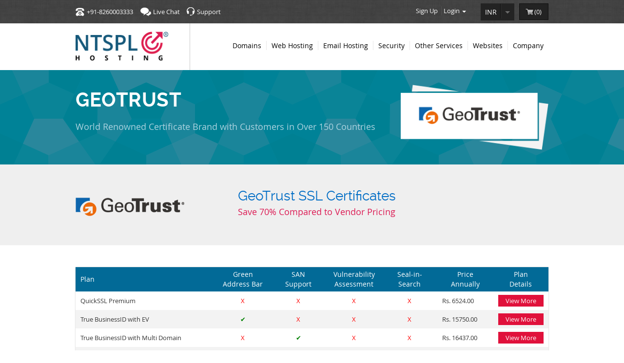

--- FILE ---
content_type: text/html; charset=UTF-8
request_url: https://www.ntsplhosting.com/security/geotrust/
body_size: 7050
content:
<!DOCTYPE html>
<html>
    <head>
        <meta charset="UTF-8">
        <meta name="viewport" content="width=device-width, initial-scale=1, maximum-scale=1, user-scalable=no">
        <link rel="shortcut icon" href="https://www.ntsplhosting.com/newsite/images/favicon.ico" />
        <title>GeoTrust SSL Certificates</title>
        <meta name="Description" content="NTSPL Hosting is providing GeoTrust SSL Certificates a notorious brand in the world of online ssl security, with a reasonable price range." />
        <meta name="Keywords" content="" />
        <meta content="NTSPLHOSTING" name="author" />
        <meta content="index, follow" name="robots" />
        <meta content="1 Week" name="revisit-after" />
        <meta content="EN" name="language" />
        <meta content="NTSPLHOSTING" name="copyright" />
        <meta content="general" name="rating" />
        <meta name="contact" content="info@ntspl.co.in" />
        <meta content="global" name="distribution" />
        <meta name="google-site-verification" content="SHKMPN4Xg41oiJu3UgSC9PtuDtCILFU1e056BRoh_x4" />   
<!--NECESSARY STYLE AND JS-->
<!-- jQuery (necessary for Bootstrap's JavaScript plugins) -->
<!--<meta name="viewport" content="width=device-width, initial-scale=1, maximum-scale=1, user-scalable=no">-->
<link rel="shortcut icon" href="https://www.ntsplhosting.com/newsite/images/favicon.ico" />

<!-- Latest compiled and minified CSS -->
<link rel="stylesheet" type="text/css" href="https://www.ntsplhosting.com/newsite/css/magnific-popup.css">
<link rel="stylesheet" type="text/css" href="https://www.ntsplhosting.com/newsite/css/mainstyle.css">
<link rel="stylesheet" type="text/css" href="https://www.ntsplhosting.com/newsite/css/bootstrap.min.css">
<link rel="stylesheet" type="text/css" href="https://www.ntsplhosting.com/newsite/css/mediaquery.css">
<link rel="stylesheet" type="text/css" href="https://www.ntsplhosting.com/newsite/css/bootstrap-select.css">
<link rel="stylesheet" type="text/css" href="https://www.ntsplhosting.com/newsite/css/inner-media.css">
<link rel="stylesheet" type="text/css" href="https://www.ntsplhosting.com/newsite/css/font-awesome.min.css">
<!-- FIX MENU-->
<script type="text/javascript" src="https://www.ntsplhosting.com/newsite/js/jquery-1.11.1.min.js"></script>
<!-- Latest compiled and minified JavaScript -->
<script type="text/javascript" src="https://www.ntsplhosting.com/newsite/js/bootstrap.min.js"></script>
<!-- currency Conversion JavaScript -->
<script type="text/javascript" src="https://www.ntsplhosting.com/newsite/js/jquery.hoverdir.js"></script>
<script type="text/javascript" src="https://www.ntsplhosting.com/newsite/js/jQuery.resizeEnd.min.js"></script>
<script type="text/javascript" src="https://www.ntsplhosting.com/newsite/js/bootstrap-select.js"></script>
<script type="text/javascript" src="https://www.ntsplhosting.com/newsite/js/waypoints.min.js"></script>
<!--custom scroll bar-->
<script type="text/javascript" src="https://www.ntsplhosting.com/newsite/js/jquery.slimscroll.min.js"></script>
<script type="text/javascript" src="https://www.ntsplhosting.com/newsite/js/inner-page-custom-script.js"></script>
<script type="text/javascript" src="https://www.ntsplhosting.com/newsite/js/jquery.magnific-popup.min.js"></script>
<script type="text/javascript" src="https://www.ntsplhosting.com/newsite/js/custom_script.js"></script>

<!--search box implementation in google search start-->
<script type="application/ld+json">
    {
    "@context": "http://schema.org",
    "@type": "WebSite",
    "url": "https://www.ntsplhosting.com/",
    "potentialAction": {
    "@type": "SearchAction",
    "target": "https://www.ntsplhosting.com/search?q={search_term_string}",
    "query-input": "required name=search_term_string"
    }
    }
</script>
<!--search box implementation in google search start-->

<!-- Google tag (gtag.js) GA4 -->
<script async src="https://www.googletagmanager.com/gtag/js?id=G-ECECB8V8DN"></script>
<script>
  window.dataLayer = window.dataLayer || [];
  function gtag(){dataLayer.push(arguments);}
  gtag('js', new Date());

  gtag('config', 'G-ECECB8V8DN');
</script>


<!-- Facebook Pixel Code -->
<script>
!function(f,b,e,v,n,t,s)
{if(f.fbq)return;n=f.fbq=function(){n.callMethod?
n.callMethod.apply(n,arguments):n.queue.push(arguments)};
if(!f._fbq)f._fbq=n;n.push=n;n.loaded=!0;n.version='2.0';
n.queue=[];t=b.createElement(e);t.async=!0;
t.src=v;s=b.getElementsByTagName(e)[0];
s.parentNode.insertBefore(t,s)}(window,document,'script',
'https://connect.facebook.net/en_US/fbevents.js');
 fbq('init', '2129436440648695'); 
fbq('track', 'PageView');
</script>
<noscript>
 <img height="1" width="1" 
src="https://www.facebook.com/tr?id=2129436440648695&ev=PageView
&noscript=1"/>
</noscript>
<!-- End Facebook Pixel Code -->        <link rel='stylesheet' href='https://www.ntsplhosting.com/newsite/css/styles.css?rev=4.6.0&amp;ver=3.9.2' type='text/css' media='all'/><link rel='stylesheet' href='https://www.ntsplhosting.com/newsite/css/jquery.bxslider.css' type='text/css' media='all'/><link rel='stylesheet' href='https://www.ntsplhosting.com/newsite/bannerassets/css/settings84bb.css?rev=4.6.0&amp;ver=3.9.2' type='text/css' media='all'/><link href="https://www.ntsplhosting.com/newsite/css/caption_style.css" rel="stylesheet" type="text/css"/><script type='text/javascript' src='https://www.ntsplhosting.com/newsite/js/responsiveCarousel.min.js?rev=4.6.0&amp;ver=3.9.2'></script><script type='text/javascript' src='https://www.ntsplhosting.com/newsite/js/jquery.bxslider.js'></script><script type='text/javascript' src='https://www.ntsplhosting.com/newsite/bannerassets/js/jquerya4e6.js?ver=1.11.0'></script><script type='text/javascript' src='https://www.ntsplhosting.com/newsite/bannerassets/js/jquery.themepunch.tools.min84bb.js?rev=4.6.0&amp;ver=3.9.2'></script><script type='text/javascript' src='https://www.ntsplhosting.com/newsite/bannerassets/js/jquery.themepunch.revolution.min84bb.js?rev=4.6.0&amp;ver=3.9.2'></script><script>(function(i,s,o,g,r,a,m){i['GoogleAnalyticsObject']=r;i[r]=i[r]||function(){(i[r].q=i[r].q||[]).push(arguments)},i[r].l=1*new Date();a=s.createElement(o),m=s.getElementsByTagName(o)[0];a.async=1;a.src=g;m.parentNode.insertBefore(a,m)})(window,document,'script','//www.google-analytics.com/analytics.js','ga');ga('create', 'UA-9196359-1', 'ntsplhosting.com');ga('send', 'pageview');</script>        <script>
(function(i,s,o,g,r,a,m){i['GoogleAnalyticsObject']=r;i[r]=i[r]||function(){
(i[r].q=i[r].q||[]).push(arguments)},i[r].l=1*new Date();a=s.createElement(o),
m=s.getElementsByTagName(o)[0];a.async=1;a.src=g;m.parentNode.insertBefore(a,m)
})(window,document,'script','//www.google-analytics.com/analytics.js','ga');

ga('create', 'UA-9196359-1', 'ntsplhosting.com');
ga('send', 'pageview');

</script>        <link rel="stylesheet" type="text/css" href="https://www.ntsplhosting.com/security/geotrust/css/style.css">
        <!-- SCRIPT & CSS FOR BANNER -->
    </head>

    <body>
        <!---HEADER START HERE -->
        <div class="go_to_top"></div>
        <div class="go_to_top"></div>

<header>
    <div class="mobile-support">
      <a href="javascript:void(0)" onclick="window.open('http://livechat.ntspl.co.in/chat.php?code=U0VSVkVSUEFHRQ__','welcome','width=750,height=500')"><img src="https://www.ntsplhosting.com/newsite/images/plus-minus.gif" alt=""> Live Chat</a>
    </div>
<!--<div class="alert-message-contener">
    <div class="alert-message">
        <div class="msg-heding">
            IMPORTANT INFORMATION
        </div>
        <div class="msg">
            <p>Due to Reliance Network Connectivity issue all our contact numbers might be showing switch off mode. We deeply regret the inconvenience. You can contact us on our alternate numbers- <span class="number-color">7682835510, 7682835515, 7682835503 and 9438148250</span></p>
        </div>
        <a href="javascript:void(0)" class="cls-btn"> Close</a>
        <div class="clearfix"></div>
    </div>
</div>-->
<div class="header_top">
<div class="container">
<div class="row">
<div class="col-lg-5 col-md-5 col-sm-6 col-xs-6 top_left">
<ul class="topContact">
<li><a href="javascript:void(0)">+91-8260003333 </a></li>
<li><a href="javascript:void(0)" onclick="window.open('http://livechat.ntspl.co.in/chat.php?code=U0VSVkVSUEFHRQ__','welcome','width=750,height=500')">Live Chat</a></li>
<li><a href="http://helpdesk.ntspl.co.in/" target="blank">Support</a></li>
<!--<div class="clr"></div>-->
</ul>
</div>
<div class="col-lg-7 col-md-7 col-sm-6 col-xs-6 top_right">
<script>$(function(){get_session_details();get_cart_details();});function get_login_details(){$.ajax({type:"POST",url:"https://www.ntsplhosting.com/manage/validate_login.php",data:"action=get_login",success:function(login_data){$('.loginView').prepend(login_data);$('.top_login1').remove();}});}
function get_cart_details(){$.ajax({type:"POST",url:"https://www.ntsplhosting.com/manage/validate_login.php",data:"action=get_cart",success:function(cart_data){$('#cart_count').html(cart_data);}});}
function get_session_details(){$.ajax({type:"POST",url:"https://www.ntsplhosting.com/manage/validate_login.php",data:"action=get_session",dataType:"json",success:function(data){if(data['result']=='failed'){$('.top_login1').show();}else if(data['result']=='success'){get_login_details();}}});}</script>
<ul class="loginView">
<li class='top_login top_login1'><a href='https://www.ntsplhosting.com/registration/'>Sign Up</a></li>
<li class='top_login login_btn top_login1 login_link1'>
<a href='javascript:void(0)'>Login <b class='caret'></b></a>
<div class='login_cont'>
<form method='post' action='https://www.ntsplhosting.com/manage/dologin.php'>
<label>Email Address: </label><input type='text' name='username' size='50' />
<label>Password:</label> <input type='password' name='password' size='20' />
<input type='submit' value='Login' /><a href="https://www.ntsplhosting.com/manage/pwreset.php">Forgot Password ?</a>
</form>
<div class='clearfix'></div>
</div>
</li>
<li><div class="divider"></div>
<form name="frmcurrency" action="https://www.ntsplhosting.com/security/geotrust/" method="post" style="margin-bottom:0px">
<select class="selectpicker" style="display:none" id="selectCurrency" name="selectCurrency">
<option value="1" data-rate="rate" >INR</option>
<option value="2" data-rate="rate" >USD</option>
<option value="3" data-rate="rate" >EUR</option>
</select>
</form>
</li>
<li><a href="https://www.ntsplhosting.com/manage/cart.php?a=view">(<span id="cart_count"></span>)&nbsp;</a></li>
</ul>
</div>
</div>
</div>
</div>
<div class="header_bottom">
<div class="container">
<div class="row">
<div class="col-lg-3 col-md-3 col-md-3 brdRight">
<a href="https://www.ntsplhosting.com" title="Ntspl Hosting Logo" class="logo"><img src="https://www.ntsplhosting.com/newsite/images/ntspl_logo.png" width="200" height="60" alt="Ntspl Hosting Logo" title="Ntspl Hosting Logo" /></a>
<div class="menu_toggle"><span class="glyphicon glyphicon-th"></span></div>
<ul class="login">
<li><a href="https://www.ntsplhosting.com/manage/register.php">Sign Up</a>|</li>
<li><a href="javascript:void(0)">Login</a></li>
</ul>
</div>
<div class="col-lg-9 col-md-9 noRelative menu_cont">
<div class="navWrapper">
<nav class="menu">
<ul class="menu-toggle">
<li><a href="javascript:void(0)" id="menu_domain"><span>Domains
<i class="menu_arrow"></i></span>
</a>
<div class="subMenu menu_domain">
<div class="container">
<ul>
<li><a href="https://www.ntsplhosting.com/domains/domain-name-registration/">Domain Name Registration</a></li>
<li><a href="https://www.ntsplhosting.com/domains/domain-name-transfer/">Domain Name Transfer</a></li>
<li><a href="https://www.ntsplhosting.com/domains/international-domain-registration/">International Domain Registration</a></li>
</ul>
<ul>
<li><a href="https://www.ntsplhosting.com/domains/premium-domains/">Premium Domains</a></li>
<li><a href="https://www.ntsplhosting.com/domains/new-domain-releases/">New Domain Releases</a></li>
<li><a href="https://www.ntsplhosting.com/domains/domain-name-prices/">Domain Name Prices</a></li>
</ul>
<ul class="nobdr">
<li><a href="https://www.ntsplhosting.com/domains/free-services/">Free Services</a></li>
<li><a href="https://www.ntsplhosting.com/domains/promos/">Promos</a></li>
<li class="no_border"><a href="http://kb.ntspl.co.in/" target="_blank">FAQs</a></li>
</ul>
    <div class="menuadv"><img src="https://www.ntsplhosting.com/newsite/images/menu1_img.png" alt="menu-image" width="107" height="109" /> <span>Domains</span></div>
</div>
</div>
</li>
<li><a href="javascript:void(0)" id="menu_hosting"><span>Web Hosting
<i class="menu_arrow"></i></span>
</a>
<div class="subMenu menu_hosting">
<div class="container">
<ul>
<li><a href="https://www.ntsplhosting.com/web-hosting/cloud-site-hosting/">Cloud Hosting</a></li>
<li><a href="https://www.ntsplhosting.com/web-hosting/unlimited-hosting/">Unlimited Hosting</a></li>
<li><a href="https://www.ntsplhosting.com/web-hosting/ecommerce-hosting/">Ecommerce Hosting</a></li>
<li><a href="https://www.ntsplhosting.com/web-hosting/wordpress-hosting/">WordPress Hosting</a></li>
</ul>
<ul>

<li><a href="https://www.ntsplhosting.com/web-hosting/cms-hosting/">CMS Hosting</a></li>
<li><a href="https://www.ntsplhosting.com/web-hosting/vps-hosting/">VPS Hosting</a></li>
<li><a href="https://www.ntsplhosting.com/web-hosting/advance-cloud-vps-hosting-linux/">Advance Cloud VPS Hosting</a></li>
<li><a href="https://www.ntsplhosting.com/web-hosting/dedicated-servers/">Dedicated Servers</a></li>
</ul>
<ul>

<li><a href="https://www.ntsplhosting.com/web-hosting/manage-servers-dc1/">Managed Servers</a></li>
<li class="no_border"><a href="https://www.ntsplhosting.com/web-hosting/reseller-hosting/">Reseller Hosting</a></li>
<li class="no_border"><a href="https://www.ntsplhosting.com/web-hosting/joomla-hosting/">Joomla Hosting</a></li>
<li class="no_border"><a href="http://kb.ntspl.co.in/" target="_blank">FAQs</a></li>
</ul>
<!-- <ul class="nobdr menu_last_border">

</ul> -->
    <div class="menuadv"><img src="https://www.ntsplhosting.com/newsite/images/web-hosting.png" alt="web-hosting" width="118" height="109" /> <span>Web Hosting</span></div>
</div>
</div>
</li>
<li><a href="javascript:void(0)" id="menu_email"><span>Email Hosting
<i class="menu_arrow"></i></span>
</a>
<div class="subMenu menu_email">
<div class="container">
<ul>
<li><a href="https://www.ntsplhosting.com/email-hosting/business-email-hosting/">Business Email Hosting</a></li>
<li><a href="https://www.ntsplhosting.com/email-hosting/enterprise-email-hosting/">Enterprise Email Hosting</a></li>
</ul>
<ul>

<li class="no_border"><a href="https://www.ntsplhosting.com/email-hosting/hosted-microsoft-exchange/">Hosted Microsoft Exchange </a></li>
<li><a href="https://www.ntsplhosting.com/email-hosting/g-suite/">G Suite</a></li>
</ul>
<ul class="nobdr menu_last_border2">

<li class="no_border"><a href="http://kb.ntspl.co.in/" target="_blank">FAQs</a></li>
</ul>
    <div class="menuadv"><img src="https://www.ntsplhosting.com/newsite/images/email-hosting.png" alt="email-hosting" width="169" height="109" /> <span>Email Hosting</span></div>
</div>
</div>
</li>
<li><a href="javascript:void(0)" id="menu_security"><span>Security
<i class="menu_arrow"></i></span>
</a>
<div class="subMenu menu_security">
<div class="container">
<ul class="nobdr">
<li><a href="https://www.ntsplhosting.com/security/ssl-certificate/">SSL Certificate</a></li>
<li><a href="https://www.ntsplhosting.com/security/sitelock/">SiteLock</a></li>
<li><a href="https://www.ntsplhosting.com/security/code-guard/">CodeGuard</a></li>
<li class="no_border"><a href="http://kb.ntspl.co.in/" target="_blank">FAQs</a></li>
</ul>
<div class="menuadv"><img src="https://www.ntsplhosting.com/newsite/images/security.png" alt="security" width="109" height="109"/> <span>Security</span></div>
</div>
</div>
</li>
<li><a href="javascript:void(0)" id="menu_services"><span>Other Services
<i class="menu_arrow"></i></span>
</a>
<div class="subMenu menu_services">
<div class="container">
<ul>
<li><a href="https://www.ntsplhosting.com/services/bulk-sms-services/">Bulk SMS Services</a></li>
<li><a href="https://www.ntsplhosting.com/services/voice-sms/">Voice SMS</a></li>
<li><a href="javascript:void(0)">Long Code</a></li>
</ul>
<ul class="nobdr">
<li><a href="https://www.ntsplhosting.com/services/ddos-prevention/">DDoS Attack Protection</a></li>
<li><a href="https://www.ntsplhosting.com/services/content-delivery-network/">Content Delivery Network</a></li>
<li class="no_border"><a href="http://kb.ntspl.co.in/" target="_blank">FAQs</a></li>
</ul>
<div class="menuadv"><img src="https://www.ntsplhosting.com/newsite/images/services.png" alt="services" width="135" height="109"/> <span>Services</span></div>
</div>
</div>
</li>
<li><a href="javascript:void(0)" id="menu_website"><span>Websites
<i class="menu_arrow"></i></span>
</a>
<div class="subMenu menu_website">
<div class="container">
<ul>
<li><a href="https://www.ntsplhosting.com/website-design-company/">Website Design</a></li>
<li><a href="https://www.ntsplhosting.com/website-development-company/">Website Development</a></li>
</ul>
<ul class="nobdr">
<li><a href="https://www.ntsplhosting.com/websites/website-builder/">Website Builder</a></li>
<li class="no_border"><a href="http://kb.ntspl.co.in/" target="_blank">FAQs</a></li>
</ul>
    <div class="menuadv"><img src="https://www.ntsplhosting.com/newsite/images/websites.png" alt="websites" width="156" height="109"/> <span>Websites</span></div>
</div>
</div>
</li>
<li><a href="javascript:void(0)" id="menu_company"><span>Company
<i class="menu_arrow"></i></span>
</a>
<div class="subMenu menu_company">
<div class="container">
<ul>
<li><a href="https://www.ntsplhosting.com/company/about-ntspl-hosting/">About NTSPL Hosting</a></li>
<li><a href="https://www.ntsplhosting.com/company/what-we-give/">What We Give</a></li>
<li><a href="https://www.ntsplhosting.com/company/future-focus/">Future Focus</a></li>
</ul>
<ul>
<li><a href="https://www.ntsplhosting.com/company/awards-and-certification/">Awards and Certification</a></li>
<li><a href="https://www.ntsplhosting.com/company/customer-voice/">Customer's Voice</a></li>
<li><a href="https://ntspl.co.in/company/corporate-profile/" target="_blank">Investors / Partner with us</a></li>
</ul>
<ul class="nobdr menu_last_height1">
<li><a href="https://ntspl.co.in/career/current-openings/" target="_blank">Careers</a></li>
<li><a href="https://www.ntsplhosting.com/blog/">Blog</a></li>
<li><a href="https://www.ntsplhosting.com/company/contact-us/">Contact Us</a></li>
</ul>
    <div class="menuadv"><img src="https://www.ntsplhosting.com/newsite/images/company.png" alt="company" width="152" height="109"/> <span>Company</span></div>
</div>
</div>
</li>
</ul>
<div class="clr"></div>
</nav>
</div>
</div>
</div>
</div>
</div>
</header>
        <!---BANNER starts HERE -->
        <div class="inner_page_banner ssl-banner">
            <div class="banner_inner_content">
                <div class="container">
                    <div class="row">
                        <div class="col-lg-8 col-md-8 col-sm-8 col-xs-7">
                            <h1>GeoTrust</h1>
               <p>World Renowned Certificate Brand with Customers in Over 150 Countries</p>
                        </div>
                        <div class="col-lg-4 col-md-4 col-sm-4 col-xs-5">
                            <img src="https://www.ntsplhosting.com/security/geotrust/images/geotrust-banner-icon.png"  alt="geotrust" class="img-responsive pull-right"></div>
                    </div>
                </div>
            </div><!--banner_inner_content-->

        </div>

        <section class="ssl-top-section">
            <div class="container">
                <div class="row">
                    <div class="col-lg-4">
                        <img src="https://www.ntsplhosting.com/security/geotrust/images/comodo.png"  alt="geotrust" class="img-responsive">
                    </div>
                    <div class="col-lg-8">
                        <span class="product-header">GeoTrust SSL Certificates</span>
						<span class="header-down-text">Save 70% Compared to Vendor Pricing</span>
                    </div>
                </div>
            </div>
        </section>

        <section class="accordian-section">

            <div class="container">
                <div class="row">
                    <div class="col-lg-12">
                        <table class="noborders ssl_security_table">
                            <thead>
                                <tr>
                                    <th>Plan</th>                                    
                                    <th class="center"> <span>Green</span><span> Address Bar</span></th>
                                    <th class="center"><span> SAN</span> <span>Support</span></th>
                                    <th class="center"> <span>Vulnerability</span><span> Assessment</span> </th>
                                    <th class="center"> <span>Seal-in-Search </span></th>
                                    <th class="center"><span>Price</span><span> Annually</span></th>
                                    <th class="center"> <span>Plan</span><span> Details</span></th>
                                </tr>
                            </thead>
                            <tbody>

                                                                            <tr>
                                                <td> QuickSSL Premium</td>                                                
                                                <td class="center"> <span style="color:red">X</span> </td>
                                                <td class="center"> <span style="color:red">X</span> </td>
                                                <td class="center"> <span style="color:red">X</span> </td>
                                                <td class="center"> <span style="color:red">X</span>
</td>
                                                <td class="bold_font">
                                                    Rs. 6524.00 

                                                </td>
                                                <td class="viewmore-td"><a href="https://www.ntsplhosting.com/security/geotrust/quickssl-premium/">View More</a></td>
                                            </tr>
                                                                                    <tr>
                                                <td> True BusinessID with EV</td>                                                
                                                <td class="center"> <span style="color:green">&#10004</span> </td>
                                                <td class="center"> <span style="color:red">X</span> </td>
                                                <td class="center"> <span style="color:red">X</span> </td>
                                                <td class="center"> <span style="color:red">X</span>
</td>
                                                <td class="bold_font">
                                                    Rs. 15750.00 

                                                </td>
                                                <td class="viewmore-td"><a href="https://www.ntsplhosting.com/security/geotrust/true-businessid-with-ev/">View More</a></td>
                                            </tr>
                                                                                    <tr>
                                                <td> True BusinessID with Multi Domain</td>                                                
                                                <td class="center"> <span style="color:red">X</span> </td>
                                                <td class="center"> <span style="color:green">&#10004</span> </td>
                                                <td class="center"> <span style="color:red">X</span> </td>
                                                <td class="center"> <span style="color:red">X</span>
</td>
                                                <td class="bold_font">
                                                    Rs. 16437.00 

                                                </td>
                                                <td class="viewmore-td"><a href="https://www.ntsplhosting.com/security/geotrust/true-businessid-with-multi-domain/">View More</a></td>
                                            </tr>
                                                                                    <tr>
                                                <td> True BusinessID</td>                                                
                                                <td class="center"> <span style="color:red">X</span> </td>
                                                <td class="center"> <span style="color:red">X</span> </td>
                                                <td class="center"> <span style="color:red">X</span> </td>
                                                <td class="center"> <span style="color:red">X</span>
</td>
                                                <td class="bold_font">
                                                    Rs. 8949.00 

                                                </td>
                                                <td class="viewmore-td"><a href="https://www.ntsplhosting.com/security/geotrust/true-businessid/">View More</a></td>
                                            </tr>
                                                                                    <tr>
                                                <td> True BusinessID Wildcard</td>                                                
                                                <td class="center"> <span style="color:red">X</span> </td>
                                                <td class="center"> <span style="color:red">X</span> </td>
                                                <td class="center"> <span style="color:red">X</span> </td>
                                                <td class="center"> <span style="color:red">X</span>
</td>
                                                <td class="bold_font">
                                                    Rs. 29237.00 

                                                </td>
                                                <td class="viewmore-td"><a href="https://www.ntsplhosting.com/security/geotrust/true-businessid-wildcard/">View More</a></td>
                                            </tr>
                                                                                    <tr>
                                                <td> True BusinessID with EV Multi Domain</td>                                                
                                                <td class="center"> <span style="color:green">&#10004</span> </td>
                                                <td class="center"> <span style="color:green">&#10004</span> </td>
                                                <td class="center"> <span style="color:red">X</span> </td>
                                                <td class="center"> <span style="color:red">X</span>
</td>
                                                <td class="bold_font">
                                                    Rs. 27161.00 

                                                </td>
                                                <td class="viewmore-td"><a href="https://www.ntsplhosting.com/security/geotrust/true-businessid-with-ev-multi-domain/">View More</a></td>
                                            </tr>
                                                                                    <tr>
                                                <td> SAN SSL Certificate</td>                                                
                                                <td class="center"> <span style="color:red">X</span> </td>
                                                <td class="center"> <span style="color:green">&#10004</span> </td>
                                                <td class="center"> <span style="color:red">X</span> </td>
                                                <td class="center"> <span style="color:red">X</span>
</td>
                                                <td class="bold_font">
                                                    Rs. 10315.00 

                                                </td>
                                                <td class="viewmore-td"><a href="https://www.ntsplhosting.com/security/geotrust/san-ssl-certificate/">View More</a></td>
                                            </tr>
                                                                                    <tr>
                                                <td> Web Site Anti Malware Scan</td>                                                
                                                <td class="center"> <span style="color:red">X</span> </td>
                                                <td class="center"> <span style="color:red">X</span> </td>
                                                <td class="center"> <span style="color:green">&#10004</span> </td>
                                                <td class="center"> <span style="color:red">X</span>
</td>
                                                <td class="bold_font">
                                                    Rs. 5945.00 

                                                </td>
                                                <td class="viewmore-td"><a href="https://www.ntsplhosting.com/security/geotrust/web-site-anti-malware-scan/">View More</a></td>
                                            </tr>
                                        


                            </tbody>

                        </table>
                    </div>
                </div>
            </div>
        </section>
        <div class="clearfix"></div>

        <section class="ourClient security_client">
        <div class="container"><div class="row"><div class="col-lg-12 col-md-12 col-sm-12 col-xs-12"><span class="welove"> We Love Our Customers</span><div class="clearfix"></div><div class="clients"><div class="client-slider-inner"> <div class="slide"><img src="/newsite/images/gray-logo/odisha_goverment.png" alt="Odisha Goverment"></div><div class="slide"><img src="/newsite/images/gray-logo/vedanta.png" alt="vedanta"></div><div class="slide"><img src="/newsite/images/gray-logo/sterlite.png" alt="Sesa Sterlite"></div><div class="slide"><img src="/newsite/images/gray-logo/konkola.png" alt="KCM"></div><div class="slide"><img src="/newsite/images/gray-logo/fujairah_gold.png" alt="Fujairah Gold"></div><div class="slide"><img src="/newsite/images/gray-logo/skorpion_zinc.png" alt="VZI"></div><div class="slide"><img src="/newsite/images/gray-logo/bm.png" alt="Black Mountain"></div><div class="slide"><img src="/newsite/images/gray-logo/lisheen_logo.png" alt="Lisheen Mines"></div><div class="slide"><img src="/newsite/images/gray-logo/hzl.png" alt="HZL"></div><div class="slide"><img src="/newsite/images/gray-logo/cmt_logo.png" alt="AMT"></div><div class="slide"><img src="/newsite/images/gray-logo/jindal.png" alt="Jindal"></div><div class="slide"><img src="/newsite/images/gray-logo/tspl.png" alt="TSPL"></div><div class="slide"><img src="/newsite/images/gray-logo/axisbank.png" alt="Axis bank"></div><div class="slide"><img src="/newsite/images/gray-logo/tata.png" alt="Tata"></div><div class="slide"><img src="/newsite/images/gray-logo/aditya_birla.png" alt="Aditya Birla"></div></div></div><div class="clearfix"></div></div></div></div>        </section>
<div class="quick_links"> <div class="container"> <span class="qlinks_toggle tolggle2">+91-8260003333 </span> </div></div><div class="foter_cont"><div class="footerTop"><div class="container"><div class="row"><div class="col-lg-3 col-md-3 col-sm-3 col-xs-3 icon_cont"> <div class="liveChat"></div><a href="javascript:void(0)" onclick="window.open('http://livechat.ntspl.co.in/chat.php?code=U0VSVkVSUEFHRQ__','welcome','width=750,height=500')" class="icon1">Live Chat</a> <div class="clearfix"></div></div><div class="col-lg-3 col-md-3 col-sm-3 col-xs-3 icon_cont"> <div class="sendEnquiry"></div><a href="javascript:void(0)" onclick="window.open('http://enquiry.ntspl.co.in/services_enquiry.php','welcome','width=700,height=500')" class="icon2">Send Enquiry</a> <div class="clearfix"></div></div><div class="col-lg-3 col-md-3 col-sm-3 col-xs-3 icon_cont"> <div class="Blog"></div><a href="https://www.ntsplhosting.com/blog/"  class="icon3">NTSPL Blog</a> <div class="clearfix"></div></div><div class="col-lg-3 col-md-3 col-sm-3 col-xs-3 icon_cont"> <div class="numb"></div><a href="#" class="icon4">+91-8260003333</a> <div class="clearfix"></div></div></div></div></div><section class="footerMiddle"><div class="container"><div class="row"> <div class="col-lg-3 col-md-3 col-sm-3 col-xs-3 solution footer-middle"><h4 id="solution_colm">Solutions<span class="footer-toogle-plus"></span></h4> <div class="footer_colms solution_colm"> <ul> <li><a href="https://www.ntsplhosting.com/domains/domain-name-registration/">Domain</a></li><li><a href="https://www.ntsplhosting.com/web-hosting/share-hosting/">Web Hosting</a></li><li><a href="https://www.ntsplhosting.com/email-hosting/personal-email-hosting/">Email Hosting</a></li><li><a href="https://www.ntsplhosting.com/security/ssl-certificate/">Web Security</a></li><li><a href="https://www.ntsplhosting.com/services/bulk-sms-services/">SMS Solutions</a></li><li><a href="https://www.ntsplhosting.com/websites/website-builder/">Website Builder</a></li></ul> </div></div><div class="col-lg-3 col-md-3 col-sm-3 col-xs-3 company footer-middle"><h4 id="company_colm">Company<span class="footer-toogle-plus"></span></h4> <div class="footer_colms company_colm"><ul><li><a href="https://www.ntsplhosting.com/company/about-ntspl-hosting/">About NTSPL Hosting</a></li><li><a href="https://www.ntsplhosting.com/company/what-we-give/">What We Give</a></li><li><a href="https://www.ntsplhosting.com/company/future-focus/">Future Focus</a></li><li><a href="https://ntspl.co.in/career/current-openings/" target="_blank">Careers</a></li><li><a href="https://www.ntsplhosting.com/company/customer-voice/">Customer's Voice</a></li><li><a href="https://www.ntsplhosting.com/company/awards-and-certification/">Awards &amp; <span>Certifications</span></a></li><li><a href="https://ntspl.co.in/company/corporate-profile/" target="_blank">Investors / <span>Partner with us</span></a></li><li><a href="https://www.ntsplhosting.com/company/contact-us/">Contact Us</a></li><li><a href="https://www.ntsplhosting.com/sitemap.php">Sitemap</a></li></ul> </div></div><div class="col-lg-3 col-md-3 col-sm-3 col-xs-3 contact footer-middle"><h4 id="contact_colm">Contact Us<span class="footer-toogle-plus"></span> </h4><div  class="footer_colms contact_colm"><!--<a itemprop="url" href="https://www.ntsplhosting.com/"><div itemprop="name"><strong>NTSPL Hosting</strong></div></a> --><div itemprop="address"  class="textwidget"><span itemprop="streetAddress">Plot No: 1692/4371, Nalini Nilaya,</span><br><span itemprop="addressLocality">Green Park, Kalarahanga,</span><span itemprop="addressRegion"> Near Kripalu Residency, Patia,</span><br><span itemprop="addressCountry">Bhubaneswar, India,</span><span itemprop="postalcode"> 751024</span><br>Phone1: <span itemprop="telephone">+91-8260003333</span><br>Phone2: <span itemprop="telephone">+91-9438148250</span><br>Phone3: <span itemprop="telephone">+91-9938092279</span><br>e-mail: <span itemprop="email">support@ntspl.co.in</span></div></div></div><div class="col-lg-3 col-md-3 col-sm-3 col-xs-3 partnerP footer-middle"><div class="Right"><h4 id="partner_colm">Partner Program<span class="footer-toogle-plus"></span></h4> <div class="footer_colms partner_colm"> <ul><li><a href="https://www.ntsplhosting.com/domains/promos/">Promos</a></li><li><a href="javascript:void(0);">Affiliate</a></li><li><a href="javascript:void(0);">Reseller</a></li></ul> <div class="initiative1"> <h4 class="foundationH">Our Initiative</h4> <a href="http://ntspl-foundation.org/" target="_blank" rel="nofollow"><img src="https://www.ntsplhosting.com/newsite/images/foundation-logo.jpg" width="113" height="40" alt="NTSPL Foundation" title="NTSPL Foundation"/></a> <div class="geotrust_box"> <table title="Click to Verify - This site chose GeoTrust SSL for secure e-commerce and confidential communications."><tr><td></td></tr></table></div></div></div></div></div></div></div><div class="hLine"></div><div class="container"><div class="row"> <div class="col-lg-6 col-md-6 col-sm-6 col-xs-6 initiative footer-middle"><h4 id="initiative_colm">Our Initiative<span class="footer-toogle-plus"></span></h4> <div class="footer_colms initiative_colm"> <img src="https://www.ntsplhosting.com/newsite/images/foundation-logo.jpg" width="113" height="40" alt="NTSPL Foundation" title="NTSPL Foundation"/> </div></div><div class="col-lg-6 col-md-6 col-sm-6 col-xs-6 payment footer-middle"><h4 id="payment_colm">Payment Method<span class="footer-toogle-plus"></span></h4> <div class="footer_colms payment_colm"> <img src="https://www.ntsplhosting.com/newsite/images/payment-method.png" width="191" height="20" alt="Payment Method" title="Payment Method"/> <div class="payment_text">We also accept Indian Debit Cards and Net Banking. <a href="https://www.ntsplhosting.com/payment-option/" class="see_detail">See all supported payment options</a></div></div></div><div class="col-lg-6 col-md-6 col-sm-6 col-xs-6 social footer-middle"> <div class="Right"> <h4 id="social_colm">Connect with Us<span class="footer-toogle-plus"></span></h4> <div class="footer_colms social_colm"> <ul class="socialIcon"> <li><a href="https://www.facebook.com/ntspl" target="_blank" rel="nofollow"></a></li><li><a href="https://twitter.com/ntspl" target="_blank" rel="nofollow"></a></li><li><a href="https://in.linkedin.com/company/ntspl" target="_blank" rel="nofollow"></a></li><li><a href="https://www.youtube.com/@ntspl_india" target="_blank" rel="nofollow"></a></li></ul> </div></div></div></div></div></section></div><div class="footerBottom"> <div class="footerBottom_nner"><div class="container"><div class="row"><div class="col-lg-6 col-md-5 col-sm-4"><p>©2025 Nexus Technoware Solution Pvt.Ltd. All Rights Reserved.</p></div><div class="col-lg-6 col-md-7 col-sm-8"><ul class="pull-right footer_bottom_menu"><li><a href="https://www.ntsplhosting.com/privacy-policy/index.php" rel="nofollow"> Privacy Policy</a>|</li><li><a href="https://www.ntsplhosting.com/disclaimer/index.php">Disclaimer</a>|</li><li><a href="https://www.ntsplhosting.com/terms-and-conditions/" rel="nofollow">Terms & Conditions</a>|</li><li><a href="https://www.ntsplhosting.com/cancellation-and-refund/">Cancellation & Refund</a></li></ul></div></div></div></div></div>
    </body>
</html>

--- FILE ---
content_type: text/html; charset=utf-8
request_url: https://www.ntsplhosting.com/manage/validate_login.php
body_size: -712
content:
{"result":"failed","uid":null}

--- FILE ---
content_type: text/css
request_url: https://www.ntsplhosting.com/newsite/css/mainstyle.css
body_size: 18447
content:
@font-face {
    font-family: 'ralewaybold';
    src: url(../fonts/raleway-bold_0-webfont.eot);
    src: url(../fonts/raleway-bold_0-webfont.eot?#iefix) format("embedded-opentype"), url(../fonts/raleway-bold_0-webfont.ttf) format("truetype"), url(../fonts/raleway-bold_0-webfont.svg#ralewaybold) format("svg");
    font-weight: 400;
    font-style: normal
}
@font-face {
    font-family: 'open_sansregular';
    src: url(../fonts/OpenSans-Regular-webfont.eot);
    src: url(../fonts/OpenSans-Regular-webfont.eot?#iefix) format("embedded-opentype"), url(../fonts/OpenSans-Regular-webfont.ttf) format("truetype"), url(../fonts/OpenSans-Regular-webfont.svg#open_sansregular) format("svg");
    font-weight: 400;
    font-style: normal
}
@font-face {
    font-family: 'open_sansbold';
    src: url(../fonts/OpenSans-Bold-webfont.eot);
    src: url(../fonts/OpenSans-Bold-webfont.eot?#iefix) format("embedded-opentype"), url(../fonts/OpenSans-Bold-webfont.ttf) format("truetype"), url(../fonts/OpenSans-Bold-webfont.svg#open_sansbold) format("svg");
    font-weight: 400;
    font-style: normal
}
@font-face {
    font-family: 'open_sanssemibold';
    src: url(../fonts/OpenSans-Semibold-webfont.eot);
    src: url(../fonts/OpenSans-Semibold-webfont.eot?#iefix) format("embedded-opentype"), url(../fonts/OpenSans-Semibold-webfont.ttf) format("truetype"), url(../fonts/OpenSans-Semibold-webfont.svg#open_sanssemibold) format("svg");
    font-weight: 400;
    font-style: normal
}
@font-face {
    font-family: 'ralewaylight';
    src: url(../fonts/raleway-light_0-webfont.eot);
    src: url(../fonts/raleway-light_0-webfont.eot?#iefix) format("embedded-opentype"), url(../fonts/raleway-light_0-webfont.ttf) format("truetype"), url(../fonts/raleway-light_0-webfont.svg#ralewaylight) format("svg");
    font-weight: 400;
    font-style: normal
}
@font-face {
    font-family: 'ralewayregular';
    src: url(../fonts/raleway-regular-webfont.eot);
    src: url(../fonts/raleway-regular-webfont.eot?#iefix) format("embedded-opentype"), url(../fonts/raleway-regular-webfont.ttf) format("truetype"), url(../fonts/raleway-regular-webfont.svg#ralewayregular) format("svg");
    font-weight: 400;
    font-style: normal
}
body {
    font-family: 'open_sansregular';
    font-size: 12px;
    outline: none!important
}
ul {
    list-style: none;
    margin: 0!important;
    padding: 0
}
a {
    padding: 0;
    margin: 0;
    text-decoration: none!important;
    outline: none!important
}
a:hover {
    text-decoration: none!important
}
.last_para {
    margin-bottom: 0
}
.responsive_center {
    margin: 0 auto
}
h1,
h2,
h3,
h4,
h5,
h6 {
    margin: 0;
    letter-spacing: .5px!important
}
::selection {
    background-color: #cc3c09;
    color: #fff;
    text-shadow: none
}
::-moz-selection {
    background-color: #cc3c09;
    color: #fff;
    text-shadow: none
}
.nomargin {
    margin: 0!important
}
* {
    outline: none!important
}
.clr {
    clear: both
}
.voffset {
    margin-top: 2px
}
.voffset1 {
    margin-top: 5px
}
.voffset2 {
    margin-top: 10px
}
.voffset3 {
    margin-top: 15px
}
.voffset4 {
    margin-top: 30px
}
.separate_30 {
    width: 100%;
    height: 20px
}
.voffset5 {
    margin-top: 40px
}
.voffset6 {
    margin-top: 60px
}
.voffset7 {
    margin-top: 80px
}
.voffset8 {
    margin-top: 100px
}
.voffset9 {
    margin-top: 150px
}
.header_top {
    background: #424242 url(../images/top-bg-pattern.png)
}
.topContact {
    list-style: none
}
.separator {
    width: 100%;
    height: 1px;
    background-color: #292828;
    border-bottom: #6b6b6b
}
.colm-left {
    background-color: #069
}
.colm-right {
    background-color: #0C9
}
.font_open_sans {
    font-family: 'open_sansregular'!important
}
.topContact li {
    float: left;
    margin: 15px 0;
    font-size: 13px;
    color: #fff;
    font-family: 'open_sansregular'
}
.topContact li:nth-child(1) a {
    background: url(../images/sprite-img.png) no-repeat -17px -88px;
    text-indent: 23px;
    color: #fff;
    display: block;
    margin-right: 15px
}
.topContact li:nth-child(2) a {
    background: url(../images/sprite-img2.png) no-repeat -5px -1070px;
    text-indent: 26px;
    color: #fff;
    display: block;
    margin-right: 12px
}
.topContact li:nth-child(3) a {
    background: url(../images/sprite-img.png) no-repeat -17px -10px;
    text-indent: 23px;
    color: #fff;
    display: block
}
.login_btn {
    position: relative
}
.login_cont {
    position: absolute;
    width: 300px;
    padding: 20px;
    background-color: #FFF;
    top: 35px;
    z-index: 3000;
    box-shadow: 0 1px 5px #CCC;
    display: none;
    right: 0
}
.login_cont label {
    display: block;
    color: #333;
    font-weight: 400
}
.login_cont input[type=text],
.login_cont input[type=password] {
    width: 100%;
    border: 1px solid #CCC;
    height: 30px;
    line-height: 30px;
    margin-bottom: 20px;
    color: #333;
    text-indent: 10px
}
.login_cont input[type=submit] {
    width: 70px;
    height: 30px;
    line-height: 25px;
    background-color: #e7133e;
    border: none;
    -webkit-transition: all .3s linear;
    -moz-transition: all .3s linear;
    -o-transition: all .3s linear;
    transition: all .3s linear;
    float: left;
    margin-right: 10px
}
.login_cont input[type=submit]:hover {
    background-color: #9c0524
}
.login_cont a {
    color: #333!important;
    float: left;
    line-height: 30px
}
.login_cont a:hover {
    color: #e7133e!important
}
.loginView {
    list-style: none;
    float: right;
    font-size: 13px;
    color: #fff;
    font-family: 'open_sansregular'
}
.loginView li {
    float: left;
    font-size: 13px;
    color: #fff;
    font-family: 'open_sansregular'
}
.loginView li:nth-child(5) {
    margin-left: 10px
}
.loginView li:nth-child(5) a {
    margin: 7px 0 0;
    background: #232323 url(../images/sprite-img.png) no-repeat -8px -183px;
    border: 1px solid #0d0d0d;
    padding: 7px 10px;
    color: #fff;
    display: block;
    text-indent: 20px
}
.loginView li:nth-child(4) {
    margin-left: 10px
}
.loginView li:nth-child(4) a {
    margin: 7px 0 0;
    background: #232323 url(../images/sprite-img.png) no-repeat -5px -183px;
    border: 1px solid #0d0d0d;
    padding: 7px 10px;
    color: #fff;
    display: block;
    text-indent: 20px
}
.loginView li:nth-child(3) {
    margin: 7px 0 0 30px;
    background: #232323 url(../images/sprite-img.png) no-repeat 29px -224px;
    padding: 0;
    color: #fff;
    display: block;
    text-indent: 0;
    position: relative
}
.loginView li:nth-child(2) {
    margin: 13px 0 0;
    border-left: 1px solid #606060
}
.loginView li:nth-child(2) a {
    color: #fff;
    display: block;
    padding-left: 5px
}
.loginView li:nth-child(1) {
    margin: 13px 0 0;
    border-right: 1px solid #2d2c2c
}
.loginView li:nth-child(1) a {
    color: #fff;
    display: block;
    padding-right: 5px
}
.divider {
    border-left: 1px solid #0c0c0c;
    border-right: 1px solid #363535;
    width: 1px;
    padding: 15px 0;
    position: absolute;
    left: 40px;
    top: 1px;
    z-index: 9
}
.loginView li:nth-child(3) .btn-default {
    color: #FFF;
    background-color: #232323;
    border: none
}
.loginView li:nth-child(3) .bootstrap-select:not([class*="col-"]):not([class*="form-control"]):not(.input-group-btn) {
    width: Auto
}
.loginView li:nth-child(3) .btn {
    padding: 7.5px 32px 7.5px 9px
}
.loginView li:nth-child(3) .btn-group>.btn:hover {
    z-index: 0
}
.loginView li:nth-child(3) .bootstrap-select.btn-group .btn .caret {
    color: #6c6c6c
}
.loginView li:nth-child(3) .caret {
    border-top: 5px solid;
    border-right: 5px solid transparent;
    border-left: 5px solid transparent
}
.loginView li:nth-child(3) .bootstrap-select.btn-group .btn .caret {
    right: 9px
}
.loginView li:nth-child(3) .bootstrap-select.btn-group .dropdown-menu.inner {
    border-radius: none!important
}
.dropdown-menu {
    border-radius: 0!important
}
.loginView li:nth-child(3) ul li {
    border: 0;
    color: #222;
    margin: 0;
    padding: 0;
    float: none;
    background: none
}
.loginView li:nth-child(3) ul li:hover {
    background: #EFEFEF
}
.loginView li:nth-child(3) ul li a {
    margin: 8px 0 8px 20px;
    color: #222;
    background: none;
    border: 0;
    padding: 0;
    text-indent: 0
}
.loginView li:nth-child(3) .btn-group {
    outline: none!important
}
.login {
    float: right;
    margin-top: 36px!important;
    display: none
}
.login.small {
    margin-top: 20px!important
}
ul.login li {
    float: left
}
ul.login li a {
    color: #333;
    padding: 0 10px
}
ul.login li:last-child a {
    padding-right: 0
}
ul.login li a:hover {
    color: #db214c
}
.header_bottom {
    width: 100%;
    background: #fff;
    position: relative
}
.logo {
    margin: 17px 0 19px;
    display: block;
    float: left;
    padding-right: 30px
}
a.logo img {
    width: 190px
}
.brdRight {
    border-right: 1px solid #c9c9c9
}
.navWrapper {
    width: 100%;
    height: auto;
    float: left
}
.menu {
    width: 100%;
    height: auto
}
.menu ul {
    float: right;
    margin: 0;
    padding: 0;
    list-style: none;
    font-size: 14px
}
.menu ul li {
    float: left;
    padding: 36px 0 37px
}
.menu ul li a {
    padding: 0 10px;
    text-decoration: none;
    font-size: 14px;
    color: #010101;
    font-weight: 400;
    position: relative;
    border-left: 1px solid #e8e7e7;
    font-family: 'open_sansregular'
}
.menu ul li a span {
    position: relative
}
.domainArrow {
    background: rgba(0, 0, 0, 0.1) url(../images/sprite-img.png) no-repeat -11px -269px;
    position: absolute;
    left: 65px;
    top: 9px;
    height: 24px;
    width: 24px
}
.menu_arrow {
    background: url(../images/sprite-img2.png) no-repeat 0 -1140px;
    position: absolute;
    left: 50%;
    margin-left: -15px;
    top: 57px;
    width: 31px;
    height: 10px;
    z-index: 100000;
    display: none
}
.fixed_menu .menu_arrow {
    top: 41px!important
}
.menu ul li a:hover {
    text-decoration: none;
    color: #db214c
}
.menu ul li:first-child a {
    border-left: none;
    padding-left: 0
}
.menu ul li:last-child {
    border-right: none;
    padding-right: 0
}
.banner_container {
    position: relative;
    width: 100%;
    float: left
}
.banner_container img {
    width: 100%;
    width: 100% \9;
    min-width: 100%;
    height: auto
}
.banner_control {
    position: absolute;
    z-index: 10;
    width: 100%;
    height: 44px;
    top: 50%;
    margin-top: -22px;
    left: 0
}
#next_slide,
#prev_slide {
    display: block;
    height: 44px;
    background-image: url(../images/sprite-img2.png);
    background-repeat: no-repeat;
    width: 30px
}
#next_slide a,
#prev_slide a {
    display: block;
    width: 30px;
    height: 44px
}
#next_slide {
    float: right;
    background-position: -5px -863px
}
#prev_slide {
    float: left;
    background-position: 4px -983px
}
#next_slide:hover,
#prev_slide:hover {
    background-color: rgba(0, 0, 0, .4)
}
#next_slide:active,
#prev_slide:active {
    background-color: rgba(0, 0, 0, .7)
}
#custom_pager {
    position: absolute;
    bottom: 10px;
    width: 100%;
    z-index: 100;
    width: 100%
}
#custom_pager .bx-pager {
    text-align: center;
    font-size: .85em;
    font-family: Arial;
    font-weight: 700;
    color: #666
}
#custom_pager .bx-pager .bx-pager-item,
#custom_pager .bx-controls-auto .bx-controls-auto-item {
    display: inline-block;
    *zoom: 1;
    *display: inline
}
#custom_pager .bx-pager.bx-default-pager a {
    background: #FFF;
    text-indent: -9999px;
    display: block;
    width: 10px;
    height: 10px;
    margin: 0 5px;
    outline: 0
}
#custom_pager .bx-pager.bx-default-pager a:hover,
#custom_pager .bx-pager.bx-default-pager a.active {
    background: #00496d
}
.searchsection {
    width: 100%;
    background: url(../images/pattern-botton.png);
    padding: 30px 0;
    float: left
}
.searchWrapper {
    border-right: 1px solid #191919
}
.searchBox {
    float: left;
    margin: 0;
    width: 100%
}
.searchTxtbox {
    background: #fff;
    width: 77%;
    float: left;
    margin-bottom: 10px!important;
    font-family: 'open_sansregular'!important;
    font-size: 14px!important;
    border-right: 1px solid #efefef!important;
    color: #222!important;
    border-radius: 0!important;
    -webkit-border-radius: 0!important;
    -moz-border-radius: 0!important;
    -webkit-box-sizing: border-box;
    box-shadow: none;
    background-color: #fff;
    border: 0 solid #e5e5e5;
    display: inline-block;
    height: 40px;
    padding: 10px 15px!important;
    font-weight: 400;
    line-height: 24px
}
.domainsSelect {
    background: #fff;
    font-family: 'open_sansregular'!important;
    width: 18%;
    float: left;
    font-size: 14px;
    font-weight: 700;
    padding: 10px 13px;
    margin: 0;
    cursor: pointer;
    color: #151515;
    position: relative
}
.submitBtn {
    font-family: 'open_sansregular'!important;
    width: 21%;
    line-height: 40px;
    background: #f11346;
    padding: 0;
    text-align: center;
    color: #fff;
    font-size: 14px;
    float: left;
    display: block;
    border: none;
    margin: 0 0 0 10px;
    text-transform: uppercase;
    -webkit-transition: all .3s linear;
    -moz-transition: all .3s linear;
    -o-transition: all .3s linear;
    transition: all .3s linear;
    height: 40px
}
.submitBtn:hover {
    background: #d10131
}
.searchDownText {
    margin: 0;
    padding-top: 6px;
    float: left
}
.searchDownText li {
    list-style: none;
    float: left;
    padding: 0 15px;
    border-left: 1px solid #454545;
    border-right: 1px solid #191919
}
.searchDownText li a {
    font-family: 'open_sansregular'!important;
    font-size: 13px!important;
    color: #fff;
    text-decoration: none
}
.searchDownText li:first-child {
    border-left: none;
    padding-left: 0
}
.searchDownText li:last-child {
    border-right: none;
    padding-right: 0
}
.domainPriceWrapper {
    border-left: 1px solid #454545
}
.domainWhiteBox {
    float: left;
    width: 23.5%;
    height: 73px;
    background: #fff;
    margin-right: 2%;
    text-align: center
}
.domainWhiteBox:last-child {
    margin-right: 0
}
.domainWhiteBox img {
    display: block;
    margin: 7px 0
}
.price {
    color: #e2375f;
    font-family: 'open_sansregular'!important;
    font-size: 13px!important;
    font-weight: 700;
    text-align: center
}
.products_services {
    width: 100%;
    padding: 10px 0 60px;
    visibility: visible;
    float: left
}
h1,
h2,
h3,
h4,
h5,
h6 {
    margin: 0!important;
    margin-bottom: 39px!important;
    margin-top: 0!important;
    font-family: 'ralewaylight'!important;
    font-weight: 300!important;
    color: #222!important;
    opacity: .99!important;
    font-size: 30px!important;
    text-align: center!important
}
.services_img {
    width: 50px!important;
    height: 50px!important;
    -moz-border-radius: 50%!important;
    -webkit-border-radius: 50%!important;
    border-radius: 50%!important;
    border: 0!important;
    margin-bottom: 0!important;
    float: left!important;
    margin-right: 17px
}
.hosting {
    background: #1889c1 url(../images/sprite-img.png) no-repeat 0 -564px
}
.email {
    background: #1889c1 url(../images/sprite-img.png) no-repeat 1px -318px
}
.ssl {
    background: #1889c1 url(../images/sprite-img.png) no-repeat 1px -404px
}
.web_security {
    background: #1889c1 url(../images/sprite-img.png) no-repeat 2px -1251px
}
.web_builder {
    background: #1889c1 url(../images/sprite-img.png) no-repeat 2px -1350px
}
.responsive_design {
    background: #1889c1 url(../images/sprite-img.png) no-repeat 5px -1443px
}
.sms {
    background: #1889c1 url(../images/sprite-img.png) no-repeat 4px -485px
}
.services_contener {
    float: left!important;
    width: 234px
}
.services_contener h3 {
    text-align: left!important;
    font-size: 22px!important;
    display: block;
    margin-bottom: 5px!important;
    width: auto
}
.services_contener p {
    font-family: 'open_sansregular'!important;
    font-size: 13px!important;
    line-height: 19px!important;
    text-align: left!important;
    color: #605f5f!important
}
.hosting_company {
    background: url(../images/companybg.jpg) no-repeat top center;
    width: 100%;
    background-attachment: fixed;
    background-size: 100% 100%;
    float: left
}
.blackMask {
    background: rgba(0, 0, 0, 0.7);
    width: 100%;
    padding: 65px 0 92px
}
.hide-bullets {
    list-style: none;
    margin-left: -40px;
    margin-top: 20px
}
#slider h2 {
    color: #fff!important
}
#slider .slide .services_contener h3 a {
    color: #5ec4f7!important
}
#slider .slide .services_contener p {
    color: #fff!important
}
#slider .services_contener {
    width: 390px
}
.partner {
    background: #1889c1 url(../images/sprite-img.png) no-repeat 7px -724px
}
.idn {
    background: #1889c1 url(../images/sprite-img.png) no-repeat 6px -804px
}
.trust {
    background: #1889c1 url(../images/sprite-img.png) no-repeat 8px -1509px
}
.flexible {
    background: #1889c1 url(../images/sprite-img.png) no-repeat 4px -1699px
}
.leadership {
    background: #1889c1 url(../images/sprite-img.png) no-repeat 2px -1611px
}
#slider .services_img {
    width: 60px!important;
    height: 60px!important
}
.promoTestimonials {
    width: 100%;
    padding: 65px 0;
    border-bottom: 1px solid #ecebeb;
    float: left
}
.promoTestimonials h3 {
    text-align: left!important
}
.panel {
    box-shadow: none!important;
    border-radius: 0!important;
    border: 0!important;
    margin-bottom: 0!important
}
.panel-heading {
    border-bottom: 0!important
}
.nav-tabs>li.active>a {
    border: 0!important
}
.nav-tabs>li {
    margin-bottom: 0!important;
    width: 33.33%
}
.nav-tabs>li:nth-child(1) {
    border-right: 1px solid #003651
}
.nav-tabs>li:nth-child(2) {
    border-left: 1px solid #006b9f;
    border-right: 1px solid #003651
}
.nav-tabs>li:nth-child(3) {
    border-left: 1px solid #006b9f
}
.with-nav-tabs.panel-default .nav-tabs > li.active > a:after {
    content: '';
    width: 32px;
    height: 32px;
    background: url(../images/pointerL.png) no-repeat;
    position: absolute;
    bottom: -23px;
    left: 40%;
    z-index: 999
}
.nav-tabs>li:nth-child(1) a:before {
    content: '1';
    background: #fff;
    color: #016da2;
    -moz-border-radius: 50%!important;
    -webkit-border-radius: 50%!important;
    border-radius: 50%!important;
    font-size: 15px;
    float: left;
    padding: 1px 8px;
    margin-right: 10px
}
.nav-tabs>li:nth-child(2) a:before {
    content: '2';
    background: #fff;
    color: #016da2;
    -moz-border-radius: 50%!important;
    -webkit-border-radius: 50%!important;
    border-radius: 50%!important;
    font-size: 15px;
    float: left;
    padding: 1px 8px;
    margin-right: 10px
}
.nav-tabs>li:nth-child(3) a:before {
    content: '3';
    background: #fff;
    color: #016da2;
    -moz-border-radius: 50%!important;
    -webkit-border-radius: 50%!important;
    border-radius: 50%!important;
    font-size: 15px;
    float: left;
    padding: 1px 8px;
    margin-right: 10px
}
.nav-tabs>li>a {
    border-radius: 0!important;
    color: #fff!important;
    border: 0!important;
    font-family: 'open_sansregular';
    font-size: 15px!important;
    margin-right: 0!important
}
.nav-tabs>li>a:hover {
    background: #016da2!important
}
.nav>li>a {
    padding: 15px!important
}
.panel.with-nav-tabs .panel-heading {
    padding: 0;
    background: #005077!important
}
.panel.with-nav-tabs .nav-tabs {
    border-bottom: none
}
.panel.with-nav-tabs .nav-justified {
    margin-bottom: -1px
}
.with-nav-tabs.panel-default .nav-tabs > li > a,
.with-nav-tabs.panel-default .nav-tabs > li > a:hover,
.with-nav-tabs.panel-default .nav-tabs > li > a:focus {
    color: #777
}
.with-nav-tabs.panel-default .nav-tabs > .open > a,
.with-nav-tabs.panel-default .nav-tabs > .open > a:hover,
.with-nav-tabs.panel-default .nav-tabs > .open > a:focus,
.with-nav-tabs.panel-default .nav-tabs > li > a:hover,
.with-nav-tabs.panel-default .nav-tabs > li > a:focus {
    color: #777;
    background-color: #ddd;
    border-color: transparent
}
.with-nav-tabs.panel-default .nav-tabs > li.active > a,
.with-nav-tabs.panel-default .nav-tabs > li.active > a:hover,
.with-nav-tabs.panel-default .nav-tabs > li.active > a:focus {
    color: #fff;
    background-color: #016da2;
    border-color: #ddd;
    border-bottom-color: transparent
}
.with-nav-tabs.panel-default .nav-tabs > li.dropdown .dropdown-menu {
    background-color: #f5f5f5;
    border-color: #ddd
}
.with-nav-tabs.panel-default .nav-tabs > li.dropdown .dropdown-menu > li > a {
    color: #777
}
.with-nav-tabs.panel-default .nav-tabs > li.dropdown .dropdown-menu > li > a:hover,
.with-nav-tabs.panel-default .nav-tabs > li.dropdown .dropdown-menu > li > a:focus {
    background-color: #ddd
}
.with-nav-tabs.panel-default .nav-tabs > li.dropdown .dropdown-menu > .active > a,
.with-nav-tabs.panel-default .nav-tabs > li.dropdown .dropdown-menu > .active > a:hover,
.with-nav-tabs.panel-default .nav-tabs > li.dropdown .dropdown-menu > .active > a:focus {
    color: #fff;
    background-color: #555
}
.promoTestimonials .panel-body {
    padding: 0
}
.promoTestimonials .bx-wrapper .bx-viewport {
    left: 0
}
.promoTestimonials .bx-wrapper .bx-pager.bx-default-pager a {
    background: #fff;
    -moz-border-radius: 50%!important;
    -webkit-border-radius: 50%!important;
    border-radius: 50px!important
}
.promoTestimonials .bx-wrapper .bx-pager {
    bottom: 0
}
.promoTestimonials .bx-wrapper .bx-pager.bx-default-pager a:hover,
.promoTestimonials .bx-wrapper .bx-pager.bx-default-pager a.active {
    background: #e5123d
}
.testimonials {
    border: 1px solid #ecebeb;
    width: 100%;
    padding: 22px
}
.slimScrollBar {
    display: none
}
.slimScrollDiv:hover .slimScrollBar {
    display: block
}
.slimScrollDiv {
    padding-right: 10px
}
.testimonials p {
    background: #fff url(../images/sprite-img.png) no-repeat -4px -904px;
    text-indent: 35px;
    font-family: 'open_sansregular';
    font-size: 12px;
    text-align: left;
    color: #555;
    padding: 10px 0 0;
    line-height: 20px;
    position: relative
}
.addressPic {
    position: relative;
    border-top: 1px solid #eee;
    margin-top: 20px;
    background-color: #FFF;
    padding: 20px 0 0
}
.addressPic img {
    border: 1px solid #ecebeb;
    padding: 5px;
    float: left
}
.address {
    font-family: 'open_sansregular';
    color: #a1a1a1;
    font-size: 13px;
    float: left;
    margin-left: 10px;
    margin-top: 5px;
    font-weight: 400;
    height: 89px;
    width: 70%
}
.address a {
    font-family: 'open_sansregular';
    color: #a1a1a1;
    font-size: 13px;
    font-weight: 400;
    text-decoration: none
}
.pointer {
    background: #fff url(../images/sprite-img.png) no-repeat -4px -1159px;
    width: 21px;
    height: 19px;
    position: absolute;
    bottom: 3px;
    left: 35px
}
.promoTestimonials .testimonials .bx-pager {
    display: none
}
.ourClient {
    width: 100%;
    padding: 45px 0 60px;
    visibility: visible;
    clear: both
}
.ourClient .bx-pager {
    display: none
}
.ourClient .clients {
    position: relative
}
.ourClient .bx-wrapper {
    margin: 0 auto
}
.ourClient .bx-wrapper .bx-prev {
    left: -34px;
    background: url(../images/clientArrow.png) no-repeat 0 0
}
.ourClient .bx-wrapper .bx-next {
    right: -34px;
    background: url(../images/clientArrow.png) no-repeat -43px 0
}
.ourClient .bx-wrapper .bx-controls-direction a {
    position: absolute;
    top: 32%;
    margin-top: -16px;
    outline: 0;
    width: 25px;
    height: 53px;
    text-indent: -9999px;
    z-index: 99
}
.quick_links {
    width: 100%;
    background-color: #e7133e;
    display: none;
    clear: both
}
.quick_links2 {
    background: #e7133e url(../images/footer__mid_bg.jpg)
}
.quick_links a {
    display: block;
    width: 100%;
    line-height: 40px;
    background-image: url(../images/down_arrow.png);
    background-repeat: no-repeat;
    background-position: center -10px;
    height: 40px
}
.quick_links a:hover {
    background-position: center -115px
}
.footerTop {
    width: 100%;
    padding: 25px 0;
    background: #dd1039 url(../images/contact_red_bg.jpg);
    float: left
}
.liveChat {
    background: url(../images/sprite-img2.png) no-repeat 0 0;
    width: 32px;
    height: 30px;
    float: left;
    margin-right: 5px
}
a.icon1 {
    color: #fff;
    font-family: 'ralewayregular';
    font-size: 22px;
    text-align: left;
    float: left
}
a.icon1:hover {
    color: #fff
}
.sendEnquiry {
    background: url(../images/sprite-img2.png) no-repeat 0 -58px;
    width: 32px;
    height: 30px;
    float: left;
    margin-right: 5px
}
a.icon2 {
    color: #fff;
    font-family: 'ralewayregular';
    font-size: 22px;
    text-align: left;
    float: left
}
a.icon2:hover {
    color: #fff
}
.Blog {
    background: url(../images/sprite-img2.png) no-repeat 0 -120px;
    width: 32px;
    height: 30px;
    float: left;
    margin-right: 5px
}
a.icon3 {
    color: #fff;
    font-family: 'ralewayregular';
    font-size: 22px;
    text-align: left;
    float: left
}
a.icon3:hover {
    color: #fff
}
.numb {
    background: url(../images/sprite-img2.png) no-repeat -3px -169px;
    width: 24px;
    height: 30px;
    float: left;
    margin-right: 5px
}
a.icon4 {
    color: #fff;
    font-family: 'open_sansregular';
    font-size: 21px;
    text-align: left;
    float: left
}
a.icon4:hover {
    color: #fff
}
.footerMiddle {
    width: 100%;
    padding: 36px 0;
    background: #1e1e1e url(../images/footer__mid_bg.jpg);
    float: left
}
.footerMiddle h4 {
    color: #fff!important;
    text-align: left!important;
    font-size: 18px!important;
    opacity: 1!important;
    margin-bottom: 20px!important
}
.footerMiddle h4 span {
    width: 16px;
    height: 20px;
    background: url(../images/sprite-img2.png) no-repeat 6px -518px;
    float: right;
    display: none
}
.footerMiddle h4 span.toggle {
    background-position: 6px -578px
}
.footerMiddle ul {
    margin: 0;
    padding: 0
}
.footerMiddle ul li {
    list-style: none;
    text-align: left;
    background: url(../images/sprite-img2.png) no-repeat -7px -218px;
    padding: 3px 0 3px 15px;
    margin: 0
}
.footerMiddle ul li a {
    color: #cbcaca;
    font-size: 13px;
    font-family: 'open_sansregular';
    text-decoration: none;
    line-height: 18px
}
.contact {
    background: url(../images/map.png) no-repeat 0 33px
}
.textwidget,
.textwidget span {
    line-height: 20px;
    color: #cbcaca;
    font-size: 13px;
    font-family: 'open_sansregular'
}
.textwidget .contact_list {
    margin: 0;
    padding: 0;
    color: #cbcaca;
    font-size: 13px
}
.textwidget .contact_list li:nth-child(1) {
    list-style: none;
    background: url(../images/sprite-img2.png) no-repeat 0 -262px;
    padding-left: 26px;
    line-height: 20px
}
.textwidget .contact_list li:nth-child(2) {
    list-style: none;
    background: url(../images/sprite-img2.png) no-repeat 0 -324px;
    padding-left: 26px;
    line-height: 20px
}
.textwidget .contact_list li:nth-child(3) {
    list-style: none;
    background: url(../images/sprite-img2.png) no-repeat 0 -395px;
    padding-left: 26px;
    line-height: 22px
}
.initiative {
    display: none
}
.footerMiddle .foundationH {
    margin-bottom: 24px!important;
    padding-top: 15px
}
.hLine {
    width: 100%;
    border-top: 1px solid #0f0f0f;
    border-bottom: 1px solid #292929;
    margin: 30px 0
}
.Right {
    float: right
}
.payment_text {
    color: #fff;
    font-size: 11px;
    font-family: 'open_sansregular';
    padding-top: 15px
}
.socialIcon {
    margin: 0;
    padding: 0
}
.socialIcon li {
    float: left;
    list-style: none;
    background: none!important;
    padding-left: 0!important
}
.socialIcon li:nth-child(1) {
    margin-right: 10px
}
.socialIcon li:nth-child(1) a {
    background: #828282 url(../images/social_icon.png) no-repeat 7px -1px;
    -moz-border-radius: 50%!important;
    -webkit-border-radius: 50%!important;
    border-radius: 50%!important;
    float: left;
    padding: 15px;
    -webkit-transition: all .3s linear;
    -moz-transition: all .3s linear;
    -o-transition: all .3s linear;
    transition: all .3s linear
}
.socialIcon li:nth-child(1) a:hover {
    background: #da1038 url(../images/social_icon.png) no-repeat 7px -1px
}
.socialIcon li:nth-child(2) {
    margin-right: 10px
}
.socialIcon li:nth-child(2) a {
    background: #828282 url(../images/social_icon.png) no-repeat 6px -39px;
    -moz-border-radius: 50%!important;
    -webkit-border-radius: 50%!important;
    border-radius: 50%!important;
    float: left;
    padding: 15px;
    -webkit-transition: all .3s linear;
    -moz-transition: all .3s linear;
    -o-transition: all .3s linear;
    transition: all .3s linear
}
.socialIcon li:nth-child(2) a:hover {
    background: #da1038 url(../images/social_icon.png) no-repeat 6px -39px
}
.socialIcon li:nth-child(3) {
    margin-right: 10px
}
.socialIcon li:nth-child(3) a {
    background: #828282 url(../images/social_icon.png) no-repeat 6px -115px;
    -moz-border-radius: 50%!important;
    -webkit-border-radius: 50%!important;
    border-radius: 50%!important;
    float: left;
    padding: 15px;
    -webkit-transition: all .3s linear;
    -moz-transition: all .3s linear;
    -o-transition: all .3s linear;
    transition: all .3s linear
}
.socialIcon li:nth-child(3) a:hover {
    background: #da1038 url(../images/social_icon.png) no-repeat 6px -115px
}
.socialIcon li:nth-child(4) {
    margin-right: 10px
}
.socialIcon li:nth-child(4) a {
    background: #828282 url(../images/social_icon.png) no-repeat 6px -78px;
    moz-border-radius: 50%!important;
    -webkit-border-radius: 50%!important;
    border-radius: 50%!important;
    float: left;
    padding: 15px;
    -webkit-transition: all .3s linear;
    -moz-transition: all .3s linear;
    -o-transition: all .3s linear;
    transition: all .3s linear
}
.socialIcon li:nth-child(4) a:hover {
    background: #da1038 url(../images/social_icon.png) no-repeat 6px -78px
}
.footerBottom {
    width: 100%;
    background: #0a0a0a;
    padding: 5px 0;
    float: left
}
.footerBottom_nner {
    border-top: 1px dashed #363434;
    border-bottom: 1px dashed #363434;
    padding: 10px 0
}
.footerBottom p {
    font-family: 'open_sansregular';
    font-size: 12px;
    text-align: left;
    color: #a8a8a8;
    margin-bottom: 0
}
.footerBottom ul {
    margin: 0;
    padding: 0
}
.footerBottom ul li {
    float: left;
    list-style: none
}
.footerBottom ul li a {
    font-family: 'open_sansregular';
    padding-right: 10px;
    padding-left: 10px;
    font-size: 12px;
    text-align: left;
    color: #a8a8a8;
    padding-top: 4px;
    text-decoration: none
}
.footerBottom ul li:last-child a {
    padding-right: 0
}
.fixed_menu {
    position: fixed;
    z-index: 99999;
    top: 0;
    box-shadow: 2px 2px 5px #666
}
.fixed_menu .logo {
    margin: 12px 0!important
}
.fixed_menu .logo img {
    width: 150px!important;
    height: auto
}
.fixed_menu .menu>ul>li {
    margin-top: 0!important;
    padding: 23px 0!important
}
.testimo,
.promo {
    visibility: visible
}
.noRelative {
    position: static!important
}
.zindex_toggle {
    z-index: 3000!important
}
.subMenu {
    position: absolute;
    top: 100%;
    left: 0;
    right: 0;
    z-index: 500;
    width: 100%;
    background: #012c3d;
    padding: 40px 0;
    display: none;
    opacity: .98
}
.menu_toggle {
    float: right;
    font-size: 36px;
    margin-top: 25px;
    cursor: pointer;
    display: none
}
.menu_toggle2 {
    float: right;
    font-size: 30px!important;
    margin-top: 13px!important;
    cursor: pointer;
    display: none
}
.subMenu ul {
    padding: 0;
    float: left;
    padding-left: 25px!important;
    border-left: 1px solid #00161e!important;
    border-right: 1px solid #01394f
}
.subMenu ul:first-child {
    padding-left: 0!important;
    border-left: 0!important
}
.subMenu ul:last-child {
    padding-right: 0!important;
    border-right: 0!important
}
.nobdr {
    border: none!important
}
.subMenu ul li {
    list-style: none;
    background: url(../images/sprite-img2.png) no-repeat -2px -421px;
    float: none;
    padding: 0;
    border-right: 0 solid #e8e7e7;
    border-left: 0 solid #FFF;
    margin-top: 0
}
.subMenu ul li a {
    color: #fff!important;
    font-family: 'open_sansregular'!important;
    font-size: 15px!important;
    text-align: left!important;
    text-decoration: none;
    font-weight: 400;
    padding-left: 18px!important;
    line-height: 35px;
    border: none
}
.subMenu ul li span {
    background-color: #DB2B56;
    color: #fff;
    padding: 3px 5px;
    font-size: 10px;
    position: relative;
    margin-left: 5px
}
.subMenu ul li span.span1:after {
    content: '';
    width: 0;
    height: 0;
    position: absolute;
    left: -8px;
    top: 0;
    border-top: 9px solid transparent;
    border-bottom: 10px solid transparent;
    border-right: 9px solid #DB2B56
}
.subMenu ul li span.span2:after {
    content: '';
    width: 0;
    height: 0;
    position: absolute;
    left: -9px;
    top: 0;
    border-top: 9px solid transparent;
    border-bottom: 10px solid transparent;
    border-right: 9px solid #DB2B56
}
.menu_last_border {
    height: 139px
}
.subMenu ul li a:hover {
    color: #db214c
}
.menuadv {
    float: right;
    text-align: center
}
.menuadv span {
    display: block;
    color: #FFF;
    font-size: 18px;
    font-family: 'ralewayregular';
    margin-top: 5px
}
.menuadv h3 {
    display: block;
    margin: 0!important;
    margin-bottom: 0!important;
    margin-top: 0!important;
    font-family: 'ralewayregular'!important;
    font-weight: 300!important;
    color: #000!important;
    opacity: 1!important;
    font-size: 18px!important;
    text-align: center!important
}
.inner_page_banner {
    position: relative;
    background-image: url(../images/banner/congruent_pentagon.png);
    background-repeat: repeat
}
.banner_inner_content {
    width: 100%;
    position: relative;
    top: 0;
    z-index: 10;
    padding: 30px 0
}
.banner_inner_content h1 {
    font-family: 'ralewaybold'!important;
    font-size: 40px!important;
    margin-bottom: 20px!important;
    margin-top: 10px!important;
    text-transform: uppercase
}
.banner_inner_content h2 {
    font-family: 'ralewaylight'!important;
    font-size: 33px!important;
    margin-bottom: 10px!important
}
.banner_inner_content p {
    font-family: 'open_sansregular';
    font-size: 18px;
    color: #aed3e0
}
.body_section_top {
    padding: 40px 0
}
.body_section_top p {
    font-size: 14px;
    font-family: 'open_sansregular';
    line-height: 22px;
    text-align: justify
}
.separator {
    width: 100%;
    height: 1px;
    background-color: #bfbfbf
}
.radio_btn_container {
    width: 310px;
    height: 40px;
    text-align: center;
    margin: 0 auto;
    margin-top: 40px
}
.radio_btn_container span {
    font-size: 18px;
    color: #1494ca;
    font-family: 'open_sansregular';
    margin-left: 5px;
    cursor: pointer
}
.radio_btn_container radio {
    cursor: pointer
}
.windows {
    background-image: url(../images/windows_icon.png);
    background-repeat: no-repeat;
    background-position: left center;
    padding-left: 24px;
    line-height: 24px
}
.linux {
    background-image: url(../images/linux_icon.png);
    background-repeat: no-repeat;
    background-position: left center;
    padding-left: 24px;
    line-height: 24px
}
.radio_btn_cont {
    border-right: 1px solid #CCC;
    float: left;
    padding: 5px 20px
}
.radio_btn_cont:last-child {
    border-right: none
}
.plan_box_cont {
    padding: 20px 0 60px
}
.plan_box {
    background-color: #f7f7f7;
    width: 25%;
    float: left;
    border-left: 1px solid #e4e4e4;
    border-top: 1px solid #e4e4e4;
    border-bottom: 1px solid #e4e4e4;
    margin-top: 20px
}
.plan_box:last-child {
    border-left: 1px solid #e4e4e4
}
.plan_price {
    width: 100%;
    background-color: #3d89c7;
    text-align: center;
    padding: 30px 0;
    float: left
}
.plan_box_cont h2 {
    font-family: 'open_sansregular'!important;
    font-size: 24px!important;
    margin-bottom: 10px!important;
    color: #FFF!important;
    text-align: center!important;
    font-weight: lighter!important
}
.plan_box_cont h4 {
    font-family: 'open_sansbold'!important;
    font-size: 36px!important;
    margin-bottom: 10px!important;
    color: #FFF!important;
    text-align: center!important;
    font-weight: lighter!important
}
.plan_box_cont h4 span {
    font-size: 18px!important;
    font-family: 'open_sansregular'!important
}
.plan_details {
    margin-left: 20px;
    margin-right: 20px;
    padding: 20px 0
}
.plan_details ul li {
    font-family: 'open_sansregular';
    font-size: 16px;
    line-height: 51px;
    text-align: center;
    border-bottom: 1px dashed #bdbaba
}
.plan_details ul li:last-child {
    border-bottom: none
}
.ordernowbox {
    margin-top: 20px
}
.ordernow {
    width: 100%;
    height: 35px;
    line-height: 35px;
    text-align: center;
    background-color: #1889c1;
    color: #FFF;
    border: none;
    font-family: 'open_sansregular';
    font-size: 16px;
    font-weight: 700
}
.package_feature {
    padding: 55px 0 32px;
    background: url(../images/banner/shared-hosting-bottom.jpg) no-repeat center top;
    background-color: #09F
}
.package_feature h2 {
    font-family: 'ralewaylight'!important;
    font-size: 48px!important;
    margin-bottom: 20px!important;
    color: #FFF!important;
    text-align: center!important;
    font-weight: lighter!important
}
.package_cont1 {
    float: left;
    width: 25%
}
.package_cont2 {
    float: left;
    width: 25%
}
.package_cont3 {
    float: left;
    width: 25%
}
.package_cont4 {
    float: left;
    width: 25%
}
.package_feature ul li {
    font-size: 13px;
    color: #FFF;
    padding-left: 25px;
    padding-top: 7px;
    padding-bottom: 7px;
    background-image: url(../images/sprite-img2.png);
    background-repeat: no-repeat;
    background-position: -7px -706px
}
.package_icon span {
    color: #FFF;
    font-size: 18px;
    font-family: 'open_sanssemibold';
    line-height: 65px
}
.package_feature .package_big_icon1 {
    background: url(../images/shared-hosting-feature-icon.png) no-repeat -19px -18px;
    height: 65px;
    margin-right: 5px;
    padding-left: 70px
}
.package_feature .package_big_icon2 {
    background: url(../images/shared-hosting-feature-icon.png) no-repeat -19px -145px;
    height: 65px;
    margin-right: 5px;
    padding-left: 70px
}
.package_feature .package_big_icon3 {
    background: url(../images/shared-hosting-feature-icon.png) no-repeat -27px -290px;
    height: 65px;
    margin-right: 5px;
    padding-left: 70px
}
.package_feature .package_big_icon4 {
    background: url(../images/shared-hosting-feature-icon.png) no-repeat -25px -444px;
    height: 65px;
    margin-right: 5px;
    padding-left: 70px
}
.support_section {
    background-color: #f5f5f5;
    padding: 45px 0
}
.testimonial_msg p {
    background: #fff url(../images/sprite-img.png) no-repeat -4px -904px;
    text-indent: 35px;
    font-family: 'open_sansregular';
    font-size: 12px;
    text-align: left;
    color: #555;
    padding: 10px 0 0;
    line-height: 20px;
    position: relative;
    background-color: transparent
}
.address_cont {
    margin-top: 10px
}
.address_cont strong {
    font-family: 'open_sansregular';
    font-size: 16px;
    color: #5a5a5a;
    font-weight: 400
}
.address_cont p {
    font-family: 'open_sansregular';
    color: #a1a1a1;
    padding-top: 10px
}
.address_cont img {
    float: left;
    margin-right: 20px;
    border: 1px solid #ecebeb;
    padding: 5px;
    background-color: #FFF
}
.support_cont {
    background-color: #FFF;
    border: 1px solid #ebebeb;
    padding-top: 10px;
    padding-bottom: 10px
}
.support_heading p {
    color: #222121;
    font-size: 18px;
    font-family: 'ralewayregular';
    line-height: 19px;
    text-align: center
}
.support_heading {
    border-bottom: 1px solid #e3e3e3;
    margin-left: -15px;
    margin-right: -15px;
    margin-bottom: 30px
}
.support_cont .support_icon {
    float: left
}
.support_cont .support_icon1 {
    background: url(../images/shared-hosting-feature-icon.png) no-repeat -20px -578px;
    height: 60px;
    margin-right: 5px;
    padding-left: 70px;
    padding-right: 35px
}
.support_cont .support_icon2 {
    background: url(../images/shared-hosting-feature-icon.png) no-repeat -20px -757px;
    height: 60px;
    margin-right: 5px;
    padding-left: 70px;
    padding-right: 35px
}
.support_cont .support_icon3 {
    background: url(../images/shared-hosting-feature-icon.png) no-repeat -20px -916px;
    height: 60px;
    margin-right: 10px;
    padding-left: 70px
}
.support_cont span {
    color: #222121;
    font-size: 18px;
    font-family: 'open_sansregular';
    line-height: 20px;
    float: left;
    text-transform: uppercase;
    clear: both
}
.support_cont span:first-child {
    margin-top: 8px
}
.support_cont .signup_btn {
    width: 149px;
    height: 36px;
    background-color: #1a8cc5;
    text-align: center;
    line-height: 36px;
    text-transform: uppercase;
    color: #FFF!important;
    -webkit-transition: all .3s linear;
    -moz-transition: all .3s linear;
    -o-transition: all .3s linear;
    transition: all .3s linear;
    margin: 30px auto 0;
    display: block;
    font-size: 18px;
    font-family: 'ralewayregular'
}
.support_cont .signup_btn:hover {
    background-color: #1579ab
}
.technologies {
    padding: 22px 0
}
.bottom_faq_container {
    border-top: none!important;
    background-color: #f7f5f0
}
.tab_content {
    padding: 45px 0 45px 20px
}
.tab_content h2 {
    font-family: 'ralewaylight'!important;
    font-size: 41px!important;
    margin-bottom: 40px!important;
    color: #333!important;
    text-align: left!important;
    font-weight: lighter!important
}
.tab_content h4 {
    font-family: 'open_sansregular'!important;
    font-size: 22px!important;
    margin-bottom: 10px!important;
    color: #1889c1!important;
    text-align: left!important;
    font-weight: lighter!important
}
.tab_content p {
    font-size: 13px;
    line-height: 19px
}
.tab_panel {
    background-image: url(../images/gradien_white.png);
    background-repeat: repeat-y;
    background-position: right center;
    padding-top: 40px;
    height: 560px
}
.left_tab_panel ul li {
    font-size: 18px;
    font-family: 'open_sansregular';
    font-weight: 800;
    color: #313030;
    line-height: 55px;
    border-bottom: 1px solid #CCC;
    margin-left: -15px;
    margin-right: -15px;
    text-align: right;
    padding-right: 10px;
    position: relative;
    cursor: pointer
}
.left_tab_panel ul li.selected {
    background-color: #f7f5f0
}
.left_tab_panel ul li .pointer2 {
    background-image: url(../images/sprite-img2.png);
    background-position: -10px -651px;
    background-repeat: no-repeat;
    width: 20px;
    height: 20px;
    position: absolute;
    display: block;
    right: -20px;
    top: 20px;
    z-index: 100;
    display: none
}
.left_tab_panel ul li .pointer2.showPointer {
    display: block
}
.email_hosting_bottom {
    padding: 48px 0;
    background-color: #f5f5f5;
    border-top: 1px solid #efeaea
}
.video_cont {
    background-color: #FFF;
    border: 1px solid #ebebeb;
    padding-top: 15px;
    padding-bottom: 15px
}
.video_right {
    margin-bottom: -3px
}
.feature_benefits {
    padding: 25px 0;
    background-image: url(../images/banner/rackspace-email-hosting-bottom.jpg);
    background-repeat: no-repeat
}
.feature_benefits p {
    font-size: 13px;
    color: #FFF;
    font-family: 'open_sansregular';
    line-height: 19px;
    margin-bottom: 0!important
}
.feature_heading {
    background-image: url(../images/sprite-img2.png);
    background-position: -6px -775px;
    background-repeat: no-repeat;
    padding-left: 30px;
    line-height: 19px;
    font-size: 17px;
    font-family: 'open_sansregular';
    color: #FFF;
    display: block;
    margin-bottom: 12px
}
.feature {
    margin-bottom: 20px
}
.feature_benefits .read_more {
    color: #6ac;
    font-size: 14px
}
.feature_benefits h4 {
    font-family: 'ralewayregular'!important;
    font-size: 30px!important;
    color: #34b4f3!important;
    text-align: left!important;
    margin-bottom: 25px!important
}
.anywhere_access {
    padding: 40px 0
}
.anywhere_access h2 {
    font-family: 'ralewaylight'!important;
    font-size: 48px!important;
    margin-bottom: 25px!important;
    color: #181818!important;
    text-align: center!important;
    font-weight: lighter!important
}
.anywhere_access h3 {
    font-family: 'ralewaylight'!important;
    font-size: 24px!important;
    margin-bottom: 17px!important;
    color: #181818!important;
    text-align: center!important;
    font-weight: lighter!important
}
.clientmenu {
    display: none;
    margin: 0;
    padding: 0;
    background-color: #424242;
    position: absolute;
    top: 35px;
    left: 0;
    z-index: 100;
    width: 176px;
    border-bottom: 1px solid #2E2B2B;
    border-left: 1px solid #2E2B2B;
    border-right: 1px solid #2E2B2B
}
.clientmenu li {
    line-height: 18px;
    float: none;
    display: block;
    border: none;
    color: #999;
    padding: 0 5px
}
.clientmenu li:nth-child(1),
.clientmenu li:nth-child(2),
.clientmenu li:nth-child(3),
.clientmenu li:nth-child(4),
.clientmenu li:nth-child(7),
.clientmenu li:nth-child(8),
.clientmenu li:nth-child(9) {
    border: none;
    background: none;
    margin: 0;
    color: #999;
    position: static;
    padding: 5px
}
.clientmenu li:nth-child(6),
.clientmenu li:nth-child(7),
.clientmenu li:nth-child(8) {
    padding: 5px
}
.clientmenu li:nth-child(11) {
    padding: 3px 5px 5px
}
.clientmenu li:nth-child(5) {
    margin: 0;
    color: #999;
    position: static;
    padding: 5px 0
}
.clientmenu li:nth-child(8) {
    padding: 0 5px 5px
}
.clientmenu li:nth-child(1) a,
.clientmenu li:nth-child(2) a,
.clientmenu li:nth-child(3) a,
.clientmenu li:nth-child(4) a,
.clientmenu li:nth-child(6) a,
.clientmenu li:nth-child(7) a,
.clientmenu li:nth-child(8) a,
.clientmenu li:nth-child(9) a {
    color: #999;
    border: none;
    background: none;
    margin: 0;
    text-indent: 0
}
.loginView .clientmenu li:nth-child(4) a {
    padding: 0 5px
}
.clientmenu li:nth-child(5) a {
    color: #999;
    background: none;
    border: none;
    margin: 0;
    text-indent: 0;
    padding: 0 10px
}
.clientmenu li a {
    padding: 0 15px;
    text-decoration: none;
    color: #999
}
.Hdivider {
    background-color: #222;
    border-color: #444;
    height: 1px;
    margin: 5px 0;
    overflow: hidden;
    border-bottom: 1px solid #fff
}
.clientmenu li a:hover {
    color: #fff
}
.myslider {
    position: relative
}
.video_cont2 {
    background-color: #05131a;
    padding: 16px 0
}
.video_cont2_inner {
    margin: 0
}
.banner_text_cont1 {
    width: 90%;
    position: absolute;
    z-index: 100;
    top: 50%;
    left: 5%;
    margin-top: -147px
}
.banner_text_cont1 .header_h1 {
    font-family: 'ralewaybold'!important;
    font-size: 46px!important;
    margin-bottom: 10px!important;
    margin-top: 0!important;
    color: #FFF!important;
    text-align: left!important
}
.banner_text_cont1 h2 {
    font-family: 'ralewayregular'!important;
    font-size: 43px!important;
    margin-bottom: 10px!important;
    color: #ff8f4c!important;
    text-align: left!important;
    margin-top: 50px!important
}
.banner_text_cont1 h3 {
    font-family: 'ralewayregular'!important;
    font-size: 30px!important;
    margin-bottom: 10px!important;
    color: #FFF!important;
    text-align: left!important
}
.banner_text_cont2 {
    width: 90%;
    position: absolute;
    z-index: 100;
    top: 50%;
    left: 5%;
    margin-top: -139px
}
.banner_text_cont2 .header_h1 {
    font-family: 'ralewaybold'!important;
    font-size: 46px!important;
    margin-bottom: 20px!important;
    margin-top: 0!important;
    color: #000!important;
    text-align: left!important
}
.banner_text_cont2 h2 {
    font-family: 'ralewaybold'!important;
    font-size: 40px!important;
    margin-bottom: 30px!important;
    color: #f3781e!important;
    text-align: left!important;
    margin-top: 0!important
}


.banner_text_cont7 .header_h1 {
    font-family: 'ralewaybold'!important;
    font-size: 46px!important;
    margin-bottom: 20px!important;
    margin-top: 0!important;
    color: #fff!important;
    text-align: left!important
}
.banner_text_cont7 h3 {
    color: #fcb32e!important;
    text-align: left!important;
    font-family: 'ralewayregular'!important;
}

.banner_text_cont7 .container{
    position:relative;
}

.banner_text_cont7 .server-control-image {
    position: absolute;
    right: 0;
    bottom: -11px;
    width: 480px;
}


.tick {
    width: 100%;
    height: 30px;
    background-color: #000;
    background-image: url(../images/sprite-img2.png);
    background-repeat: no-repeat;
    background-position: 0 -1191px;
    text-indent: 50px;
    line-height: 30px;
    display: block;
    color: #FFF;
    font-family: 'open_sansregular';
    font-size: 16px
}
.tick.space {
    margin-bottom: 20px
}
.banner_text_cont3 {
    width: 90%;
    position: absolute;
    z-index: 100;
    top: 50%;
    left: 5%;
    margin-top: -117px
}
.banner_text_cont7 {
    width: 90%;
    position: absolute;
    z-index: 100;
    left: 5%;
    margin-top: 52px
}

.banner_text_cont_inner {
    position: relative
}
.banner_text_side_cont {
    position: absolute;
    z-index: 100;
    left: 55%;
    text-align: center;
    font-size: 14px;
    color: #FFF
}
.drop_box {
    width: 200px;
    height: 45px;
    background-image: url(../images/drop_box.png);
    background-repeat: no-repeat;
    background-position: left center;
    line-height: 45px;
    padding-left: 50px;
    display: block;
    font-size: 40px;
    font-family: 'ralewaybold'!important;
    margin-bottom: 10px
}
.banner_text_cont3 .header_h1 {
    font-family: 'ralewaybold'!important;
    font-size: 46px!important;
    margin-bottom: 20px!important;
    margin-top: 0!important;
    color: #FFF!important;
    text-align: left!important
}
.banner_text_cont3 h2 {
    font-family: 'ralewaybold'!important;
    font-size: 40px!important;
    margin-bottom: 30px!important;
    color: #f3781e!important;
    text-align: left!important;
    margin-top: 0!important
}
.inner_page_banner {
    position: relative;
    background-image: url(../images/congruent_pentagon.png);
    background-repeat: repeat
}
.banner_inner_content {
    width: 100%;
    position: relative;
    top: 0;
    z-index: 10;
    padding: 30px 0
}
.banner_inner_content h1 {
    text-align: left!important;
    color: #FFF!important;
    font-family: 'ralewaybold'!important;
    font-size: 40px!important;
    margin-bottom: 20px!important;
    margin-top: 10px!important;
    text-transform: uppercase
}
.banner_inner_content p {
    font-family: 'open_sansregular';
    font-size: 18px;
    color: #aed3e0
}
.table-framed {
    border: 1px solid #DDD;
    border-collapse: separate
}
.table-framed>thead>tr>th {
    vertical-align: bottom;
    border-bottom: 2px solid #ddd;
    padding: 8px;
    line-height: 1.42857143;
    text-align: center!important
}
.table-framed>tbody>tr>td {
    padding: 8px;
    line-height: 1.42857143;
    border-top: 1px solid #ddd;
    text-align: center!important
}
.products_services #search_main {
    background-image: none
}
.home-banner-header-control {
    width: auto;
    float: left
}
.home-banner-header-control h2 {
    margin-top: 0!important
}
.banner1-corporate-video {
    width: 412px;
    float: right;
    padding: 47px 57px 30px 16px
}
.banner-myslider1,
.banner-myslider2,
.banner-myslider3,
.banner-myslider4,
.banner-myslider6 ,
.banner-myslider7{
    width: 100%;
    float: left;
    height: 400px;
    background: url(../images/banner/banner1.jpg) no-repeat 0 0;
    background-size: cover
}
.domains-image {
    width: 513px;
    float: left;
    margin-top: 20px
}
.banner-myslider2 {
    background: url(../images/banner/advance-cloud-hosting.jpg) no-repeat 0 0;
    width: 100%;
    background-size: cover
}
.banner-myslider3 {
    background: url(../images/banner/g-suite-background-image.jpg) no-repeat 0 0;
    width: 100%;
    background-size: cover
}
.banner-myslider4 {
    background: url(../images/banner/banner-4.jpg) no-repeat 0 0;
    width: 100%;
    background-size: cover
}
.banner-myslider6 {
    background: url(../images/banner/the-ssl-new-banner.jpg) no-repeat 0 0;
    width: 100%;
    background-size: cover
}

.banner-myslider7 {
    background: url(../images/banner/responsive-website-banner.jpg) no-repeat 0 0;
    width: 100%;
    background-size: cover;
    background-position: center;
}

.banner_text_cont2 h3 {
    color: #ff5900!important;
    text-align: left!important;
    font-family: 'ralewayregular'!important
}


.banner_text_cont3 h3 {
    color: #c4edff!important;
    text-align: left!important;
    font-family: 'ralewayregular'!important
}

.cloud-domain-image {
    float: right;
    width: 44%;
    margin-top: 88px
}
.rks-email-logo {
    width: 123px;
    float: left;
    margin-left: 124px
}
.server-control-image {
    position: absolute;
    right: 0;
    bottom: -96px;
    width: 379px
}
.server-image-small {
    float: left;
    width: 100%
}
.banner_text_cont3 .container,
.banner_text_cont4 .container,
.banner-myslider6 .container {
    position: relative
}
.banner_text_cont4 .header_h1 {
    color: #fff!important
}
.mang-dedicated-server-image {
    width: 334px;
    position: absolute;
    right: 0;
    bottom: -62px
}
.ssl-image-section {
    float: left;
    margin: 13px 0 39px
}
.banner-contain5 h3 {
    color: #b1f584!important;
    margin-bottom: 0!important;
    font-size: 28px!important
}
.banner-contain5 .header_h1 {
    color: #fff!important
}
.ssl-sicurity-banner-image {
    width: 212px;
    position: absolute;
    right: 0;
    bottom: -32px
}
.qlinks_toggle {
    display: none
}
.banner-hedding-text small {
    color: #fff!important;
    font-weight: 400!important;
    font-family: 'ralewayregular';
    font-size: 32px;
    line-height: 41px
}
.inner-banner-image img {
    float: right
}
.whatwegive-wrapper {
    width: 100%;
    height: auto;
    background: url(../images/white-bg-inner.png)
}
.inner-images-header {
    width: 100%;
    float: left
}
.inner-images-header img {
    width: 100%;
    float: left
}
.whatwe-box {
    background-color: #fff;
    float: left;
    height: 288px
}
.box-hedding {
    font-family: 'ralewayregular';
    font-size: 16px;
    color: #fa5353;
    padding: 0 10px;
    margin-top: 15px;
    float: left;
    width: 100%
}
.whatwe-box p {
    font-family: 'open_sansregular';
    font-size: 13px;
    color: #313131;
    padding: 0 10px;
    margin-top: 8px;
    float: left;
    width: 100%
}
.whbox-control {
    margin-top: 53px
}
.package_testimonials .bx-has-pager {
    display: none
}
.inner-page-support-cont .support_heading {
    margin: 0 0 12px
}
.inner-page-support-cont {
    padding: 13px
}
.inner-page-support-cont .support_icon3 {
    margin-right: 0
}
.link-color {
    color: #fa5353
}
.about-rackspace-con {
    width: 100%;
    background-color: #fff;
    padding: 40px 0 50px
}
.rks-image {
    float: left
}
.rks-header {
    font-family: 'ralewayregular';
    font-size: 28px;
    color: #181818;
    margin-bottom: 10px;
    float: left;
    width: 100%
}
.rks-right p,
.reseller-con p {
    font-family: 'open_sansregular';
    font-size: 18px;
    color: #6d6d6d;
    float: left;
    margin-bottom: 30px
}
.readmore-botton {
    font-family: 'open_sansregular';
    font-size: 16px;
    color: #fff;
    text-align: center;
    padding: 8px 30px;
    background: #026a97;
    -webkit-transition: all .3s linear;
    -moz-transition: all .3s linear;
    -o-transition: all .3s linear;
    transition: all .3s linear
}
.readmore-botton:hover {
    color: #fff;
    background: #1579ab
}
.readmore-botton:active,
.readmore-botton:focus {
    color: #fff
}
.rks-right {
    margin-top: 17px
}
.reseller-right-image {
    margin-top: 34px
}
.resellerclub-con-bg {
    background-color: #f5f5f5
}
.liquid-right {
    margin-top: 0
}
.liquid-image {
    margin-top: 18px
}
.datacenter-control {
    width: 100%;
    background: url(../images/white-bg-inner.png);
    padding: 40px 0
}
.datacenter-left .datac-header {
    font-family: 'ralewaybold'!important;
    font-size: 52px!important;
    color: #6d6d6d!important;
    text-align: left!important;
    margin-bottom: 20px!important
}
.datacenter-left p,
.dataplaning-top-text p {
    font-family: 'open_sansregular';
    font-size: 14px;
    color: #000;
    margin-bottom: 20px;
    line-height: 22px
}
.data-image img {
    float: right
}
.data-image {
    margin-top: 140px
}
.clous-text {
    font-family: 'open_sansregular';
    font-size: 18px;
    color: #6d6d6d
}
.cloud-comt-con {
    background: #fff;
    padding: 30px 0
}
.cloud-image-clm img {
    float: left
}
.date-ul {
    margin: 0;
    padding: 0;
    float: left
}
.date-ul li {
    width: 100%;
    float: left;
    padding: 6px 24px;
    background: url(../images/blue-arrow.png) no-repeat 0 10px;
    font-family: 'open_sansregular';
    font-size: 14px;
    color: #000
}
.cloud-p-text p {
    font-size: 14px;
    font-family: 'open_sansregular'
}
.clo-header {
    margin: 20px 0
}
.cld-image img {
    float: right
}
.cld-header {
    color: #fa5353;
    font-family: 'open_sansbold';
    font-size: 18px;
    float: left;
    margin: 10px 0 10px 55px
}
.award-banner {
    background: url(../images/banner/awardsandrecognigation.jpg) no-repeat 0 0;
    background-size: cover
}
.award-inner-image {
    margin-top: 30px
}
.no-margin-award {
    padding-bottom: 0
}
.testimonial-image {
    width: 128px;
    float: left;
    margin: 5px;
    border: 4px solid #fff;
    -webkit-box-shadow: 0 0 7px -3px rgba(0, 0, 0, 0.75);
    -moz-box-shadow: 0 0 7px -3px rgba(0, 0, 0, 0.75);
    box-shadow: 0 0 7px -3px rgba(0, 0, 0, 0.75)
}
.testimonial-right-section {
    background: #fff;
    padding: 15px;
    position: relative
}
.testimonial-right-section:before {
    content: '';
    position: absolute;
    left: -31px;
    width: 0;
    height: 0;
    border-style: solid;
    border-width: 14.5px 32px 14.5px 0;
    border-color: transparent #fff transparent transparent;
    line-height: 0;
    _border-color: #000 #fff #000 #000;
    _filter: progid: DXImageTransform.Microsoft.Chroma(color='#000000')
}
.testimonial-top-para {
    font-size: 14px;
    font-family: 'open_sansregular';
    color: #454545;
    line-height: 22px;
    background: url(../images/voice.png) no-repeat 13px 7px;
    text-indent: 35px;
    position: relative;
    padding: 11px;
    margin-bottom: 0;
    border-left: 3px solid #40b8f3
}
.des-client {
    width: 100%;
    float: left;
    font-family: 'open_sansbold';
    font-size: 18px;
    color: #1889c1;
    margin-top: 30px
}
.client-description {
    font-family: 'open_sansregular';
    font-size: 14px;
    color: #454545;
    margin-top: 10px;
    float: left
}
.testimonial-bottom-gape {
    margin-bottom: 30px
}
.testimonial_container {
    width: 100%;
    padding: 40px 0;
    height: 500px;
    position: relative;
    border-bottom: 1px solid #ddd;
    border-top: 1px solid #ddd;
    margin-bottom: 40px;
    font-family: 'open_sansregular';
    background-image: url(../images/square_pattern.png)
}
.img_wrapper {
    position: relative;
    height: 120px;
    overflow: hidden
}
.img_wrapper img {
    transition: all .5s linear 0
}
.img_overlay {
    position: absolute;
    z-index: 100;
    width: 120px;
    height: 120px;
    background-color: rgba(255, 255, 255, 0.0);
    top: 0;
    left: 0;
    background-image: url(images/image_hover_effect.png);
    background-position: 400px center;
    transition: all .4s linear 0;
    background-repeat: no-repeat
}
.img_overlay:hover {
    -webkit-box-shadow: inset 0 0 30px 15px rgba(0, 0, 0, 0.6);
    -moz-box-shadow: inset 0 0 30px 15px rgba(0, 0, 0, 0.6);
    box-shadow: inset 0 0 30px 15px rgba(0, 0, 0, 0.6)
}
.transition {
    -webkit-transform: scale(1.1);
    -moz-transform: scale(1.1);
    -o-transform: scale(1.1);
    transform: scale(1.1)
}
.mouse-bg {
    left: 0;
    right: 0;
    bottom: 0;
    top: 0;
    position: absolute;
    z-index: -1
}
.quote {
    float: left;
    margin-right: 5px;
    margin-bottom: 5px;
    opacity: .6
}
#background {
    background-image: url(../images/map.gif);
    background-repeat: no-repeat;
    background-position: center center;
    background-size: cover;
    width: 100%;
    height: 100%;
    position: absolute
}
#foreground {
    background-image: url(../images/square_pattern.png);
    position: absolute;
    width: 100%;
    height: 100%;
    overflow: hidden;
    background-color: #3F9
}
.speaker_cont {
    width: 100%;
    position: absolute
}
.bubble_cont {
    position: relative
}
.bubble_image_cont {
    width: 120px;
    height: 120px;
    border-radius: 50%;
    border: 4px solid #fff;
    position: absolute;
    left: -60px;
    top: 50%;
    margin-top: -60px;
    overflow: hidden
}
.c_voice_slides_inner {
    width: 100%;
    height: 400px
}
.c_voice_slides {
    position: relative;
    height: 400px
}
.bubble1 {
    left: 20%;
    top: 5%;
    z-index: 50
}
.bubble2 {
    left: 40%;
    bottom: 3%;
    z-index: 51
}
.bubble3 {
    left: 50%;
    top: 5%;
    z-index: 52
}
.bubble4 {
    right: 14%;
    bottom: 9%;
    z-index: 53
}
.bubble5 {
    left: 12%;
    bottom: 8%;
    z-index: 50
}
.bubble6 {
    left: 29%;
    top: 4%;
    z-index: 51
}
.bubble7 {
    left: 46%;
    bottom: 7%;
    z-index: 52
}
.bubble8 {
    right: 24%;
    top: 14%;
    z-index: 53
}
.speaker_speak {
    width: 60px;
    height: 60px;
    border-radius: 50%;
    background-color: #069;
    background-repeat: no-repeat;
    background-position: center center;
    border: 3px solid #fff;
    box-shadow: 0 0 10px 2px #807777;
    cursor: pointer;
    overflow: hidden;
    position: absolute;
    display: none
}
.speaker_speak_img {
    position: absolute;
    z-index: 2;
    left: 0;
    right: 0;
    top: 0;
    bottom: 0
}
.speaker_speak_img_hover {
    position: absolute;
    z-index: 1;
    left: 0;
    right: 0;
    top: 0;
    bottom: 0
}
.testimonial_control {
    width: 100px;
    height: 40px;
    position: absolute;
    z-index: 50;
    left: 50%;
    margin-left: -50px;
    bottom: 0
}
.posLeft5 {
    margin-left: 10%
}
.posLeft10 {
    margin-left: 20%
}
.posLeft15 {
    margin-left: 30%
}
.posLeft20 {
    margin-left: 40%
}
.posRight5 {
    margin-right: 10%
}
.posRight10 {
    margin-right: 20%
}
.posRight15 {
    margin-right: 30%
}
.posRight20 {
    margin-right: 40%
}
.posTop5 {
    margin-top: 10%
}
.posTop10 {
    margin-top: 20%
}
.posTop15 {
    margin-top: 30%
}
.posTop20 {
    margin-top: 40%
}
#slider-prev {
    display: block;
    width: 40px;
    height: 40px;
    background-color: #17aacf;
    position: absolute;
    left: 0;
    top: 50%;
    margin-top: -20px;
    z-index: 400
}
#slider-next {
    display: block;
    width: 40px;
    height: 40px;
    background-color: #17aacf;
    position: absolute;
    right: 0;
    top: 50%;
    margin-top: -20px;
    z-index: 400
}
#slider-prev,
#slider-next {
    background-image: url(../images/icon_sprite.png);
    cursor: pointer
}
#slider-prev {
    background-position: -47px -1px
}
#slider-next:hover {
    background-position: -42px -54px
}
#slider-next {
    background-position: -42px -54px
}
#slider-prev:hover {
    background-position: -47px -1px
}
.speak_container_inner_cont {
    padding-right: 10px
}
.speak_container {
    width: 100%;
    position: absolute;
    z-index: 51;
    top: 80px;
    left: 0;
    display: none
}
.speak_container_inner {
    margin: 0 auto;
    color: #fff;
    position: relative;
    background-color: #005678;
    padding: 20px 20px 20px 68px;
    width: 60%;
    border: 3px solid #fff;
    box-shadow: 0 0 10px 2px #444;
    display: none
}
.speak_container_inner span a {
    color: #fff
}
.speak_container_inner span a:hover {
    color: #428bca
}
.bubble_top {
    width: 53px;
    height: 26px;
    background-image: url(images/bubble_top.png);
    background-position: center bottom;
    position: absolute;
    top: -46px;
    left: 80px;
    display: none
}
.display_mode {
    opacity: 0;
    display: block;
    top: 80px
}
.tmonl_close_btn {
    font-size: 20px;
    color: #FFF;
    position: absolute;
    z-index: 10;
    right: -14px;
    top: -14px;
    width: 30px;
    height: 30px;
    border-radius: 50%;
    border: 2px solid #fff;
    text-align: center;
    line-height: 27px;
    display: block;
    font-family: 'ralewaylight';
    background-color: #0E6688;
    cursor: pointer;
    transition: all .5s ease-in-out 0
}
.tmonl_close_btn:hover {
    background-color: #0C475E
}
.profile {
    border-bottom: 1px dotted #fff;
    margin-bottom: 10px;
    padding: 0 10px 10px 0
}
.profile span {
    display: block
}
.profile span:first-child {
    font-family: 'ralewaylight';
    font-size: 21px;
    margin-bottom: 5px;
    color: #FFF
}
.profile span:last-child {
    font-size: 12px
}
.testimonial_banner_cont {
    width: 100%;
    height: 100%;
    z-index: 10;
    position: absolute;
    top: 0;
    left: 0
}
.textimonial_heading {
    font-family: 'ralewaylight';
    font-size: 40px;
    color: #333;
    margin-bottom: 40px;
    text-align: center;
    margin-top: 100px
}
.what_we_give_cont {
    padding: 50px 0 20px;
    background-color: #EEE
}
.wwg_content {
    background-color: #fff;
    border: 1px solid #ddd
}
.what_we_give_box {
    position: relative;
    margin-bottom: 30px
}
.what_we_give_box a,
.what_we_give_box a img {
    display: block;
    position: relative
}
.what_we_give_box a {
    overflow: hidden;
    height: 250px;
    text-align: center;
    text-decoration: none
}
.what_we_give_box a div.hover {
    position: absolute;
    background: rgba(3, 121, 140, 1);
    width: 100%;
    height: 100%;
    display: none;
    z-index: 5000
}
.wwg_heading {
    font-family: 'open_sanssemibold';
    color: #015584;
    font-size: 20px
}
.wwg_icons {
    background-image: url(../images/what_we_give_icons.png);
    background-repeat: no-repeat;
    display: block;
    width: 175px;
    height: 92px;
    margin: 0 auto;
    margin-top: 55px;
    margin-bottom: 10px
}
.wwg_icons.icon1 {
    background-position: 46px 0
}
.wwg_icons.icon2 {
    background-position: -128px 0
}
.wwg_icons.icon3 {
    background-position: -331px 0
}
.wwg_icons.icon4 {
    background-position: -502px 0
}
.wwg_icons.icon5 {
    background-position: -656px 0
}
.wwg_icons.icon6 {
    background-position: -842px 0
}
.wwg_icons.icon7 {
    background-position: -1011px 0
}
.wwg_icons.icon8 {
    background-position: -1158px 0
}
.wwg_icons.icon9 {
    background-position: -1338px 0
}
.wwg_icon_cont {
    height: 250px;
    display: table
}
.wwg_hover_inner {
    display: table
}
.wwg_hover_inner p {
    color: #FFF;
    font-size: 18px;
    font-family: 'open_sansregular';
    display: table-cell;
    vertical-align: middle;
    text-align: center;
    padding: 0 40px
}
.future_focus_cont {
    width: 100%;
    padding: 40px 0 50px;
    background: url(../images/future_focus_bg.jpg) no-repeat center top;
    background-attachment: fixed;
    background-size: 100% 100%;
    position: relative
}
.future_focus_cont .read_more_btn {
    color: #fff;
    font-size: 14px;
    background-color: #026a97;
    padding: 10px 20px;
    line-height: 40px;
    transition: all .5s ease-in-out 0
}
.future_focus_cont .read_more_btn:hover {
    background-color: #1579ab
}
.future_focus_cont h2 {
    font-size: 48px!important;
    color: #fff!important;
    font-family: 'ralewayregular'!important;
    margin-left: 0!important;
    text-align: left!important;
    margin-bottom: 20px!important
}
.future_focus_cont p {
    font-size: 14px;
    color: #fff;
    line-height: 22px
}
.future_focus_cont_inner {
    position: absolute;
    z-index: 10;
    right: 0;
    top: 0;
    width: 50%;
    height: 100%;
    background: #071d2b;
    background: -moz-linear-gradient(-45deg, #071d2b 0%, #050507 100%);
    background: -webkit-gradient(linear, left top, right bottom, color-stop(0%, #071d2b), color-stop(100%, #050507));
    background: -webkit-linear-gradient(-45deg, #071d2b 0%, #050507 100%);
    background: -o-linear-gradient(-45deg, #071d2b 0%, #050507 100%);
    background: -ms-linear-gradient(-45deg, #071d2b 0%, #050507 100%);
    background: linear-gradient(135deg, #071d2b 0%, #050507 100%);
    filter: progid: DXImageTransform.Microsoft.gradient(startColorstr='#071d2b', endColorstr='#050507', GradientType=1);
    opacity: .8
}
.what_we_give_banner {
    background-image: url(../images/what_we_givve_banner.jpg);
    background-repeat: no-repeat;
    background-position: center center;
    padding-bottom: 10px
}
.future_focus_content {
    z-index: 100
}
.client-area-container .alert {
    margin-top: 20px
}
.contact_welcome_text {
    padding: 40px 0
}
.contact_welcome_text .contact_heading {
    font-size: 22px!important;
    color: #07526f;
    line-height: 30px
}
.contact_map_cont {
    padding: 40px 0;
    background-color: #ebeef0
}
.contact_address_heading {
    text-align: left!important;
    font-family: 'ralewayregular'!important;
    margin-bottom: 15px!important;
    font-size: 24px!important;
    color: #015780!important
}
.contact_inner_cont {
    position: relative;
    padding: 40px 0;
    border-top: 1px solid #ddd;
    border-bottom: 1px solid #ddd
}
.contact_map {
    width: 49%;
    position: absolute;
    z-index: 30;
    height: 100%;
    background-color: #fff;
    left: 0;
    top: 0
}
.contact_address {
    width: 51%;
    position: absolute;
    z-index: 0;
    height: 100%;
    background-color: #fff;
    right: 0;
    top: 0
}
.address_cont {
    z-index: 50
}
ul.contact_address_list {
    font-size: 15px;
    line-height: 25px
}
ul.contact_address_list li:first-child {
    color: #d32450;
    font-size: 19px;
    margin-bottom: 5px
}
.contact_details_cont {
    background: url(../images/contact_detail_background_image.jpg) no-repeat center top;
    background-attachment: fixed;
    background-size: 100% 100%;
    position: relative;
    padding: 40px 0
}
.contact_details_cont_inner {
    width: 100%;
    position: absolute;
    z-index: 0;
    left: 0;
    top: 0;
    height: 100%;
    background-color: rgba(1, 87, 128, 0.7)
}
.tele_call_support,
.email_support {
    border-radius: 50%;
    width: 40px;
    height: 40px;
    background-color: #062c3f;
    background-image: url(../images/img_sprite2.png);
    background-repeat: no-repeat;
    display: block;
    float: left
}
.tele_call_support {
    background-position: -1px -290px
}
.email_support {
    background-position: 0 -371px
}
.contact_details_cont h4 {
    color: #fff!important;
    font-size: 20px!important;
    text-align: left!important;
    line-height: 40px;
    margin-bottom: 10px!important
}
.contact_details_cont h4 span {
    margin-right: 10px
}
.contact_details_cont h2 {
    color: #fff!important;
    margin-bottom: 30px!important;
    font-family: 'ralewayregular'!important
}
.contact_details_cont ul span {
    display: block;
    color: #fff;
    font-size: 16px;
    line-height: 24px
}
.contact_details_cont ul li span:first-child {
    color: #7dd4f8
}
.contact_details_cont ul li {
    margin-bottom: 20px
}
.contact_details_cont ul li:last-child {
    margin-bottom: 0
}
.contact_form_cont h2 {
    font-family: 'ralewayregular'!important
}
.contact_form_cont {
    padding: 40px 0
}
.contact_form_cont label {
    font-size: 14px;
    font-weight: 400
}
.contact_form_cont input[type=text] {
    width: 100%;
    height: 45px;
    border: 1px solid #b7b7b7;
    text-indent: 10px;
    margin-bottom: 20px;
    background-image: none);
    background-repeat: no-repeat
}
.contact_form_cont textarea {
    width: 100%;
    height: 134px;
    border: 1px solid #b7b7b7;
    text-indent: 10px;
    background-image: none;
    padding: 14px 0;
    background-repeat: no-repeat;
    margin-bottom: 16px;
}
.contact_form_cont button {
    width: 150px;
    height: 40px;
    background-color: #e0113b;
    transition: all .5s ease-in-out 0;
    margin: 0 auto;
    border: none;
    font-size: 24px;
    color: #fff;
    font-family: 'ralewaylight';
    margin-top: 10px
}
.contact_form_cont button:hover {
    background-color: #f93434
}
.contact_form_cont .cnt_name {
    background-position: -2px -1px
}
.contact_form_cont .cnt_email {
    background-position: -2px -142px
}
.contact_form_cont .cnt_mobile {
    background-position: -2px -72px
}
.contact_form_cont .cnt_message {
    background-position: -1px -207px
}
.error {
    border: 1px solid #f41010!important
}
.name_cont,
.email_cont,
.message_cont,
.mobile_cont {
    position: relative
}
.name_cont span,
.email_cont span,
.message_cont span,
.mobile_cont span,
.captcha-text-cont span {
    display: none;
    color: #fff;
    padding: 5px;
    background-color: #f12626;
    font-size: 14px;
    position: absolute;
    right: 0;
    top: 7px;
    z-index: 100
}
.data_center_cont {
    padding: 40px 0
}
.cloudhosting_cont {
    padding: 0 0 24px
}
.data_center_cont h2,
.cloudhosting_cont h2 {
    text-align: left!important;
    margin-bottom: 20px!important;
    font-weight: 400!important;
    font-family: 'ralewayregular'!important
}
.data_center_cont p,
.cloudhosting_cont p {
    font-family: 'open_sansregular';
    font-size: 14px;
    color: #000;
    margin-bottom: 20px;
    line-height: 22px
}
.what_cloud_computing {
    padding: 40px 0
}
.what_cloud_computing h2 {
    text-align: left!important;
    margin-bottom: 20px!important;
    font-weight: 400!important;
    font-family: 'ralewayregular'!important
}
.what_cloud_computing p {
    font-family: 'open_sansregular';
    font-family: open_sansregular;
    font-size: 14px;
    color: #000;
    margin-bottom: 20px;
    line-height: 22px
}
.what_cloud_computing ul li {
    font-size: 18px;
    line-height: 22px;
    padding: 5px 0;
    margin-bottom: 5px;
    background-color: #fff
}
.what_cloud_computing ul li:last-child {
    margin-bottom: 0
}
.cloud_fet_list {
    display: block;
    background: url(../images/sprite-img2.png);
    background-repeat: no-repeat;
    background-position: -6px -775px;
    width: 21px;
    height: 23px;
    float: left;
    margin-right: 10px
}
.cloud_fet_list2 {
    display: block;
    background: url(../images/sprite-img2.png);
    background-repeat: no-repeat;
    background-position: -6px -1274px;
    width: 21px;
    height: 23px;
    float: left;
    margin-right: 10px;
    margin-left: 10px
}
.cloud_brnifits_List {
    background: url(../images/full_cloud.png);
    background-repeat: no-repeat;
    background-position: right bottom
}
.future_focus2_cont ul li {
    font-size: 18px;
    line-height: 22px;
    padding: 5px 0;
    margin-bottom: 5px;
    color: #fff
}
.future_focus2_cont ul li:last-child {
    margin-bottom: 0
}
.future_focus2_cont {
    width: 100%;
    padding: 40px 0 50px;
    background: url(../images/future_focus_body_bg.jpg) no-repeat center top;
    background-attachment: fixed;
    background-size: 100% 100%;
    position: relative
}
.future_focus2_cont_inner {
    position: absolute;
    z-index: 0;
    right: 0;
    top: 0;
    width: 100%;
    height: 100%;
    background: rgba(2, 21, 32, 0.8)
}
.future_focus2_cont h2 {
    text-align: left!important;
    margin-bottom: 20px!important;
    font-weight: 400!important;
    font-family: 'ralewayregular'!important;
    color: #fff!important
}
.future_focus2_cont p {
    font-family: 'open_sansregular';
    font-size: 14px;
    color: #fff;
    margin-bottom: 20px;
    line-height: 22px
}
.cloud_benifits {
    z-index: 50
}
.cld_fet_cnt {
    background-color: #fff;
    float: left
}
.products_services iframe #interface1 table tbody tr td #templates_list_container tbody tr td .template_container .template_container_top {
    background: none!important;
    background-color: #E7E7E7!important
}
.products_services #interface1 .screenshot_container {
    background-image: none!important;
    background: #E7E7E7!important
}
.products_services #interface1 .details_container {
    background-image: none!important;
    background: #E7E7E7!important
}
.award_heading span i {
    font-family: 'open_sansregular'!important;
    font-size: 30px!important;
    font-weight: 300;
    font-style: normal;
    color: #4c4b4b;
}
.award_img_cont {
    position: relative;
    cursor: pointer
}
.award_pic_cont {
    width: 40%;
    position: absolute;
    left: 0;
    top: 0;
    height: 100%;
    background-color: #ddd;
    overflow: hidden
}
.award_image_cont {
    width: 60%;
    float: right
}
.awards_certification_cont {
    padding: 40px 0;
    background-color: #f6f6f6;
    border-top: 1px solid #ddd
}
.award_bottom {
    margin-top: 30px
}
.banner_inner_content h2 {
    text-align: left!important;
    color: #FFF!important
}
.award_heading {
    width: 55%;
    margin: 0 auto
}
.award_heading_container {
    width: 70%;
    left: 15%;
    position: absolute;
    height: 72px;
    z-index: 100
}
.award_heading_cont {
    margin-left: 40px;
    margin-right: 50px
}
.award_next a,
.award_prev a {
    display: block;
    width: 40px;
    height: 40px;
    background-color: #ddd
}
.award_next,
.award_prev {
    position: absolute;
    z-index: 50;
    display: block;
    width: 40px;
    height: 40px;
    background-image: url(../images/award_navs.png);
    background-repeat: no-repeat
}
.award_prev {
    left: 0;
    top: 15px;
    background-position: -6px -1px
}
.award_next {
    right: 0;
    top: 15px;
    background-position: -102px -1px
}
.award_heading h2 span {
    display: block
}
.left {
    text-align: left!important
}
.Cancellation_Policy {
    font-size: 13px;
    line-height: 20px;
    color: #868484;
    width: 100%;
    padding: 40px 0
}
.Cancellation_Policy p {
    font-size: 13px;
    line-height: 26px
}
.Cancellation_Policy ul {
    margin: 0;
    padding: 0;
    padding-top: 19px
}
.Cancellation_Policy li {
    list-style: none;
    line-height: 20px;
    font-size: 13px;
    background: url(../images/bullet-cloudprivateedition.png) no-repeat 0 5px;
    padding: 0 0 15px 22px
}
.Cancellation_Policy h2 {
    margin-bottom: 20px!important;
    text-align: left!important
}
.grey_bg {
    background: #F5F5F5
}
.why_responsive {
    border-top: 1px solid #ddd;
    padding: 40px 0 0
}
.circular_progress {
    display: block;
    width: 147px;
    height: 147px;
    float: left;
    background-image: url(../images/responsive_progress_circle.png);
    background-repeat: no-repeat;
    margin-right: 20px;
    text-align: center;
    line-height: 147px;
    font-size: 35px;
    color: #015780
}
.circular_progress_35 {
    background-position: 0 0
}
.circular_progress_67 {
    background-position: -222px 0
}
.circular_progress_61 {
    background-position: -427px 0
}
.circular_progress_65 {
    background-position: -645px 0
}
.why_responsive p {
    font-family: 'open_sansregular';
    font-size: 14px;
    color: #000;
    margin-bottom: 20px;
    line-height: 22px
}
.statistics_slide {
    font-family: 'open_sansregular';
    font-size: 20px;
    color: #000;
    margin-bottom: 20px;
    line-height: 30px;
    display: table
}
.statistics_slide span:nth-child(2) {
    display: table-cell;
    vertical-align: middle
}
.why_responsive_cont {
    z-index: 10
}
.why_responsive_left {
    width: 50%;
    position: absolute;
    z-index: 0;
    height: 100%;
    left: 0;
    top: 0;
    -webkit-background-size: cover;
    -moz-background-size: cover;
    -o-background-size: cover;
    background-size: cover;
    background: url(../images/web_browsing.jpg) no-repeat center center
}
.responsive_cont {
    position: relative;
    background-color: #f1f0f0;
    padding: 35px 0
}
.why_responsive h2 {
    text-align: left!important;
    margin-bottom: 30px!important;
    margin-top: 0!important;
    font-weight: 400!important;
    font-family: 'ralewayregular'!important
}
.website_makeover {
    padding: 40px 0
}
.website_makeover ul li {
    font-size: 18px;
    line-height: 22px;
    padding: 5px 0;
    margin-bottom: 5px;
    background-color: #fff
}
.website_makeover h2,
.responsive_design_reason h2 {
    text-align: left!important;
    margin-bottom: 20px!important;
    margin-top: 0!important;
    font-weight: 400!important;
    font-family: 'ralewayregular'!important
}
.website_makeover .cloud_fet_list2 {
    margin-left: 0
}
.responsive_design_reason {
    background-color: #f5f5f5;
    padding: 40px 0;
    border-top: 1px solid #e9e9e9
}
.responsive_design_reason ul li {
    font-size: 18px;
    line-height: 22px;
    padding: 5px 0;
    margin-bottom: 5px
}
.responsive_website {
    background: url(../images/responsive_background.jpg) no-repeat center top;
    background-attachment: fixed;
    background-size: 100% 100%;
    position: relative;
    padding: 40px 0
}
.responsive_website h2 {
    margin-bottom: 30px!important;
    margin-top: 0!important;
    font-weight: 400!important;
    font-family: 'ralewayregular'!important;
    color: #fff!important
}
.responsive_website_bg {
    position: absolute;
    z-index: 0;
    left: 0;
    top: 0;
    background-color: rgba(1, 22, 33, 0.9);
    width: 100%;
    height: 100%
}
.responsive_website_advantage {
    padding: 40px 0
}
.responsive_website_advantage h2 {
    margin-bottom: 30px!important;
    margin-top: 0!important;
    font-weight: 400!important;
    font-family: 'ralewayregular'!important
}
.responsive_website_advantage .responsive_icon_admin {
    width: 88px;
    height: 88px;
    border-radius: 50%;
    background-color: #eee;
    border: 3px solid #e7e6e6;
    background-image: url(../images/for_owner.png);
    background-repeat: no-repeat;
    display: block;
    margin: 0 auto 20px
}
.responsive_website_advantage .responsive_icon_user {
    width: 88px;
    height: 88px;
    border-radius: 50%;
    background-color: #eee;
    border: 3px solid #e7e6e6;
    background-image: url(../images/for_user.png);
    background-repeat: no-repeat;
    display: block;
    margin: 0 auto 20px
}
.responsive_icon1 {
    background-position: 20px 20px
}
.responsive_icon2 {
    background-position: -184px 20px
}
.responsive_icon3 {
    background-position: -390px 20px
}
.responsive_icon4 {
    background-position: -596px 22px
}
.responsive_icon5 {
    background-position: -799px 22px
}
.responsive_icon6 {
    background-position: -4px -3px
}
.responsive_icon7 {
    background-position: -210px -4px
}
.responsive_icon8 {
    background-position: -416px -4px
}
.responsive_icon9 {
    background-position: -621px -3px
}
.responsive_icon10 {
    background-position: -832px -4px
}
.advantage_for_owner span:nth-child(2),
.advantage_for_user span:nth-child(2) {
    display: block;
    font-size: 16px
}
ul.advantage_for_owner li,
ul.advantage_for_user li {
    width: 20%;
    float: left;
    text-align: center
}
.slider_tab {
    width: 400px;
    margin: 0 auto!important
}
ul.slider_tab li {
    width: 50%;
    float: left
}
ul.slider_tab li a.selected_tab {
    background-color: #d32450!important
}
ul.slider_tab li:last-child {
    background-color: #07526f
}
ul.slider_tab li a {
    display: block;
    line-height: 40px;
    font-family: 'ralewaylight';
    color: #fff;
    font-size: 21px;
    text-align: center;
    background-color: #07526f
}
.slider_tab_cont {
    margin-bottom: 30px
}
.case_study_btn {
    width: 250px;
    height: 45px;
    text-align: center;
    line-height: 45px;
    color: #fff;
    font-size: 28px;
    margin: 0 auto;
    background-color: #07526f;
    transition: all .3s linear;
    display: block;
    font-family: 'ralewaylight'
}
.case_study_btn:hover {
    background-color: #d32450;
    color: #fff
}
.case_study_cont {
    padding: 40px 0
}
.case_study_box {
    display: table
}
.case_study_box_inner {
    display: table-cell;
    vertical-align: middle;
    padding-left: 20px
}
.case_study_box_inner span {
    font-size: 22px;
    line-height: 30px
}
.case_study_top {
    margin-top: 30px
}
.about_us_cloud_hosting h2 {
    margin-bottom: 40px!important;
    margin-top: 0!important;
    font-weight: 400!important;
    font-family: 'ralewayregular'!important;
    line-height: 43px
}
.about_us_cloud_hosting p {
    font-family: 'open_sansregular';
    font-size: 14px;
    margin-bottom: 20px;
    line-height: 22px
}
.about_us_cloud_hosting {
    padding: 40px 0;
    border-top: 1px solid #ddd
}
.about_us_cloud_hosting_inner {
    position: absolute;
    z-index: 0;
    background-color: rgba(2, 31, 53, 0.76);
    width: 100%;
    height: 100%;
    top: 0;
    left: 0
}
.aboutus_cloud_cont {
    z-index: 10
}
.about_cloud_feature h2 {
    text-align: left!important;
    margin-bottom: 30px!important;
    margin-top: 0!important;
    font-weight: 400!important;
    font-family: 'ralewayregular'!important;
    color: #fff!important
}
.about_cloud_feature p {
    font-family: 'open_sansregular';
    font-size: 14px;
    margin-bottom: 20px;
    line-height: 22px;
    color: #fff
}
.about_cloud_feature {
    padding: 40px 0;
    background: url(../images/about_ntspl_body_image.jpg) no-repeat center top;
    background-attachment: fixed;
    background-size: 100% 100%;
    position: relative
}
.about_cloud_feature ul {
    float: left
}
.about_cloud_feature .container .row ul li {
    font-size: 18px;
    line-height: 22px;
    padding: 5px 0;
    margin-bottom: 5px;
    color: #fff
}
.about_cloud_feature p {
    font-size: 17px;
    font-family: 'open_sansregular';
    line-height: 24px;
    margin-top: 30px!important
}
.about_body_img {
    float: left;
    padding-left: 10%
}
h2.hosting_partner {
    text-align: left!important;
    margin-bottom: 20px!important;
    margin-top: 0!important;
    font-weight: 400!important;
    font-family: 'ralewayregular'!important
}
p.our_hosting_partner {
    font-size: 14px;
    font-family: 'open_sansregular';
    line-height: 22px;
    margin-bottom: 30px
}
.about_cloud_feature_cont {
    margin: 5px auto 20px
}
.about_cloud_feature_cont img {
    float: left;
    width: 100%
}
.clients-section {
    padding: 40px 0
}
.clients-section h2 {
    margin-bottom: 36px!important;
    margin-top: 0!important;
    font-weight: 400!important;
    font-family: 'ralewaylight'!important;
    font-size: 48px!important
}
.media_clips {
    padding: 40px 0
}
.media_clips a {
    width: 250px;
    height: 45px;
    text-align: center;
    line-height: 45px;
    color: #fff;
    font-size: 28px;
    margin: 0 auto;
    background-color: #07526f;
    transition: all .3s linear;
    display: block;
    font-family: 'ralewaylight'
}
.media_clips a:hover {
    background-color: #d32450;
    color: #fff
}
.easyzoom {
    position: relative;
    display: inline-block;
    *display: inline;
    *zoom: 1
}
.easyzoom img {
    vertical-align: bottom
}
.easyzoom.is-loading img {
    cursor: progress
}
.easyzoom.is-ready img {
    cursor: crosshair
}
.easyzoom.is-error img {
    cursor: not-allowed
}
.easyzoom-notice {
    position: absolute;
    top: 50%;
    left: 50%;
    z-index: 150;
    width: 10em;
    margin: -1em 0 0 -5em;
    line-height: 2em;
    text-align: center;
    background: #FFF;
    box-shadow: 0 0 10px #888
}
.easyzoom-flyout {
    position: absolute;
    z-index: 100;
    overflow: hidden;
    background: #FFF
}
.easyzoom--overlay .easyzoom-flyout {
    top: 0;
    left: 0;
    width: 100%;
    height: 100%
}
.easyzoom--adjacent .easyzoom-flyout {
    top: 0;
    left: 100%;
    width: 100%;
    height: 100%;
    margin-left: 20px
}
.case_study_container {
    background: url(../images/case_study_background.jpg) no-repeat center top;
    background-attachment: fixed;
    background-size: 100% 100%;
    position: relative;
    padding: 40px 0
}
.case_study_container_bg_color {
    position: absolute;
    z-index: 0;
    left: 0;
    top: 0;
    width: 100%;
    height: 100%;
    background-color: rgba(2, 26, 44, .76)
}
.case_study_box {
    position: relative;
    display: table;
    padding: 0 40px 0 0
}
.case_study_outer {
    z-index: 10
}
.case_study_text {
    display: table-cell;
    vertical-align: middle;
    font-size: 25px;
    line-height: 36px;
    color: #fff
}
.case_study_text span {
    display: block;
    font-family: 'ralewaylight'
}
.case_study_text a {
    color: #fff
}
.case_study_box img {
    float: left;
    width: 270px;
    padding-right: 30px
}
.case_study_right_bg_box {
    position: absolute;
    z-index: 0;
    width: 40%;
    height: 100%;
    top: 0;
    right: 0;
    background-color: rgba(5, 23, 37, 0.76)
}
.case_study_cont_inner {
    position: relative
}
.award_page {
    position: relative;
    width: 70%;
    margin: 0 auto
}
.paper_clips_bg h2 {
    margin-bottom: 30px!important;
    margin-top: 0!important;
    font-weight: 400!important;
    font-family: 'ralewayregular'!important;
    color: #fff!important;
    text-align: center!important
}
.case_study_left,
.case_study_right {
    position: absolute;
    z-index: 50;
    display: block;
    width: 40px;
    height: 40px;
    background-image: url(../images/case_study_nav.png);
    background-repeat: no-repeat;
    cursor: pointer
}
.case_study_right {
    left: 316px;
    top: 0;
    z-index: 501;
    background-color: #262728;
    background-position: -102px -1px
}
.case_study_left {
    top: 0;
    left: 272px;
    z-index: 500;
    background-color: #262728;
    background-position: -6px -1px
}
.media_clip_left,
.media_clip_right {
    position: absolute;
    z-index: 50;
    display: block;
    width: 40px;
    height: 40px;
    background-image: url(../images/case_study_nav.png);
    background-repeat: no-repeat;
    cursor: pointer
}
.media_clip_right {
    right: -50px;
    top: 50%;
    z-index: 501;
    margin-top: -20px;
    background-position: -102px -1px
}
.media_clip_left {
    left: -50px;
    top: 50%;
    z-index: 500;
    margin-top: -20px;
    background-position: -6px -1px
}
.case_study_container h2 {
    margin-bottom: 30px!important;
    margin-top: 0!important;
    font-weight: 400!important;
    font-family: 'ralewayregular'!important;
    color: #fff!important;
    text-align: left!important
}
.paper_clips_bg h2 {
    margin-bottom: 30px!important;
    margin-top: 0!important;
    font-weight: 400!important;
    font-family: 'ralewayregular'!important;
    color: #fff!important;
    text-align: center!important
}
.paper_clips_bg {
    background-image: url(../images/paper_clips_bg.jpg)!important
}
.media_clips_cont {
    padding: 40px 0
}
.customers_voice_bg {
    background-image: url(../images/customers_voice_bg.jpg)!important
}
.customers_voice_bg h2 {
    text-align: center!important;
    margin-bottom: 30px!important
}
.video_voice_box {
    display: none
}
span.media_date {
    font-size: 14px
}
.video_voice_next,
.video_voice_prev {
    position: absolute;
    z-index: 50;
    display: block;
    width: 40px;
    height: 40px;
    background-image: url(../images/case_study_nav.png);
    background-repeat: no-repeat;
    cursor: pointer
}
.video_voice_next {
    right: -50px;
    top: 50%;
    margin-top: -20px;
    background-position: -102px -1px
}
.video_voice_prev {
    left: -50px;
    top: 50%;
    margin-top: -20px;
    background-position: -6px -1px
}
.pager_cont {
    margin: 40px auto 0;
    width: 76px;
    position: relative
}
#custom_pager {
    bottom: 0
}
#custom_pager a {
    display: block;
    width: 10px;
    height: 10px;
    background-color: #4FA8CF;
    margin: 0 3px;
    float: left
}
a.icon1:focus {
    color: #fff
}
a.icon2:focus {
    color: #fff
}
a.icon3:focus {
    color: #fff
}
a.icon4:focus {
    color: #fff
}
.case_study_outer .inquiry_btn2 {
    color: #fff;
    font-size: 26px;
    background-color: #026a97;
    padding: 10px 36px;
    line-height: 40px;
    transition: all .5s ease-in-out 0;
    font-family: 'ralewaylight'
}
.case_study_outer .inquiry_btn2:hover {
    background-color: #1579ab
}
.inquiry_section p {
    font-family: 'ralewaylight';
    font-size: 21px;
    margin-bottom: 20px;
    line-height: 32px;
    color: #fff
}
.web_template_body {
    padding: 0 0 40px
}
.enquiry_box img {
    float: left;
    margin-right: 10px;
    margin-bottom: 20px
}
.enquiry_box {
    padding-top: 30px
}
.freeservices-control {
    width: 100%;
    background-color: #f5f5f5;
    padding: 30px 0
}
.free-icon {
    width: 60px;
    height: 65px;
    float: left;
    margin-left: 36%
}
.free-icon-1 {
    background: url(../images/free-services-icon.png) no-repeat 0 0
}
.free-icon-2 {
    background: url(../images/free-services-icon.png) no-repeat -114px 0
}
.free-icon-3 {
    background: url(../images/free-services-icon.png) no-repeat -229px 0
}
.free-icon-4 {
    background: url(../images/free-services-icon.png) no-repeat -345px 0;
    width: 63px
}
.free-icon-5 {
    background: url(../images/free-services-icon.png) no-repeat -450px 0
}
.free-icon-6 {
    background: url(../images/free-services-icon.png) no-repeat 0 -99px;
    width: 82px
}
.free-icon-7 {
    background: url(../images/free-services-icon.png) no-repeat -124px -99px
}
.free-icon-8 {
    background: url(../images/free-services-icon.png) no-repeat -244px -99px;
    width: 63px
}
.primium-icon1 {
    background: url(../images/primium-icon.png) no-repeat 0 0;
    width: 67px;
    margin-left: 35%;
    height: 68px
}
.primium-icon2 {
    background: url(../images/primium-icon.png) no-repeat -104px 0;
    width: 84px;
    margin-left: 31%
}
.primium-icon3 {
    background: url(../images/primium-icon.png) no-repeat -214px 0;
    width: 86px;
    margin-left: 30%
}
.primium-icon4 {
    background: url(../images/primium-icon.png) no-repeat -335px 0;
    width: 84px;
    margin-left: 35%
}
.free-service-header {
    float: left;
    width: 100%;
    font-family: 'open_sansbold';
    font-size: 16px;
    text-align: center;
    margin: 10px 0;
    color: #444
}
.free-service p {
    font-family: 'open_sansregular';
    font-size: 13px;
    line-height: 18px;
    color: #444;
    width: 100%;
    float: left;
    text-align: center
}
.free-service {
    border-right: 1px solid #d8d7d7;
    height: 246px
}
.free-service:last-child {
    border-right: 0
}
.row-controls {
    float: left;
    margin: 30px 0
}
.sepa-row {
    width: 100%;
    float: left;
    border-top: 1px solid #ddd;
    border-bottom: 1px solid #fff;
    height: 2px
}
.left_panel h3 {
    font-size: 17px!important;
    margin-bottom: 20px!important;
    margin-top: 0!important;
    font-weight: 400!important;
    font-family: 'open_sansregular'!important;
    color: #096079!important;
    text-align: left!important
}
.right_panel h3 {
    font-size: 17px!important;
    margin-bottom: 20px!important;
    margin-top: 0!important;
    font-weight: 400!important;
    font-family: 'open_sansregular'!important;
    color: #096079!important;
    text-align: left!important
}
.search_panel h3 {
    font-size: 17px!important;
    margin-bottom: 20px!important;
    margin-top: 0!important;
    font-weight: 400!important;
    font-family: 'open_sansregular'!important;
    color: #096079!important;
    text-align: left!important
}
.filter_container {
    background-color: #F4F4F4;
    padding: 30px 30px 10px;
    border: 1px solid #ddd
}
.web_template_body input[type=text] {
    width: 100%;
    height: 35px;
    border: 1px solid #ddd;
    margin-bottom: 20px
}
.web_template_body select {
    width: 100%;
    height: 35px;
    border: 1px solid #ddd;
    margin-bottom: 20px
}
.web_template_body label {
    font-size: 14px;
    line-height: 22px;
    font-weight: 400;
    display: block
}
.web_template_body button {
    width: 100%;
    height: 42px;
    border: 1px solid #ddd;
    margin-bottom: 20px;
    color: #fff;
    font-size: 18px;
    background-color: #026a97;
    padding: 0 20px;
    line-height: 42px;
    transition: all .5s ease-in-out 0
}
.web_template_body button:hover {
    background-color: #D51844
}
.left_panel,
.right_panel {
    border-right: 1px solid #ddd
}
.templatesHolder iframe {
    margin-right: 0;
    margin-bottom: 30px;
    padding: 0!important
}
.templatesHolder iframe:last-child {
    margin-right: 0
}
.actions_container {
    width: 167px;
    background-color: 05587c!important;
    border-left: 1px solid #fff;
    border-right: 1px solid #fff;
    border-bottom: 1px solid #fff;
    vertical-align: top;
    float: left;
    text-align: center;
    height: 30px
}
.website_template,
.flash_template {
    width: 790px;
    background-color: #FFF;
    padding-left: 15px;
    margin: 0 auto
}
.left_panel ul li a,
.right_panel ul li a {
    padding: 0 0 10px;
    line-height: 24px;
    color: #333
}
.about_template {
    padding: 40px 0;
    position: relative;
    background: url(../images/customm_templates_bg.jpg) no-repeat center top;
    background-attachment: fixed;
    background-size: 100% 100%
}
.about_template_inner {
    position: absolute;
    z-index: 0;
    left: 0;
    top: 0;
    background-color: rgba(3, 16, 44, 0.9);
    width: 100%;
    height: 100%
}
.about_template_inner2 {
    position: absolute;
    z-index: 0;
    right: 0;
    top: 0;
    background-color: rgba(3, 16, 44, 0.5);
    width: 50%;
    height: 100%
}
.about_template_cont {
    z-index: 10;
    color: #fff
}
.about_template_cont h2 {
    margin-bottom: 30px!important;
    margin-top: 0!important;
    font-weight: 400!important;
    font-family: 'ralewayregular'!important;
    color: #fff!important;
    text-align: left!important
}
.about_template_cont p {
    font-size: 14px;
    color: #fff;
    line-height: 22px
}
.web_template_links_cont {
    width: 100%;
    display: table
}
.web_template_links_inner_cont {
    display: table-cell;
    vertical-align: middle
}
.web_template_icon {
    width: 55px;
    height: 55px;
    border-radius: 50%;
    background-color: rgba(255, 255, 255, 0.9);
    border: 3px solid #fff;
    background-image: url(../images/web-template_sprite.png);
    background-repeat: no-repeat;
    display: block;
    float: left;
    margin-right: 10px
}
.templates h2 {
    margin-bottom: 20px!important;
    margin-top: 0!important;
    font-weight: 400!important;
    font-family: 'ralewayregular'!important
}
.templates_result h2 {
    text-align: left!important;
    margin-bottom: 20px!important;
    margin-top: 0!important;
    font-weight: 400!important;
    font-family: 'ralewayregular'!important
}
.web_template_links_inner_cont h4 {
    color: #fff!important;
    font-size: 24px!important;
    text-align: left!important;
    line-height: 32px;
    margin-bottom: 0!important;
    clear: both
}
.web_template_links_inner_cont span {
    color: #fff
}
.template_icon1 {
    background-position: 7px 7px;
    margin-bottom: 20px
}
.template_icon2 {
    background-position: -63px 7px
}
.top_gap {
    width: 100%;
    height: 40px;
    float: left
}
iframe a {
    font-size: 14px
}
.international-domain-bg {
    background: url(../images/international-bg.jpg) no-repeat center;
    background-size: cover
}
.inter-header-text {
    width: 100%;
    padding: 60px 0
}
.header-international p {
    font-family: 'open_sansregular';
    font-size: 14px;
    color: #333;
    line-height: 22px
}
.note-control {
    width: 100%;
    background-color: #f5f5f5;
    padding: 40px 0
}
.note-p {
    font-family: 'open_sansregular';
    font-size: 17px;
    color: #000
}
.example-section {
    width: 100%;
    padding: 60px 0
}
.example-header {
    width: 100%;
    float: left;
    font-family: 'ralewayregular';
    font-size: 41px;
    color: #333;
    text-align: center;
    margin-bottom: 16px;
    text-transform: capitalize
}
.example-section p {
    font-family: 'open_sansregular';
    font-size: 14px;
    line-height: 22px;
    color: #1c1c1c
}
.idnsearch-bg {
    width: 100%;
    padding: 60px 0;
    background: url(../images/idn-search-bg.jpg) no-repeat center;
    background-size: cover
}
.idn-search-header {
    color: #333;
    margin-bottom: 8px;
    padding: 0 15px
}
.begin-your-p {
    width: 100%;
    text-align: center;
    font-family: 'open_sansregular';
    font-size: 19px;
    color: #333;
    margin-bottom: 36px
}
.search-idn-control .searchTxtbox {
    padding: 17px 15px!important;
    height: auto
}
.search-idn-control .submitBtn {
    padding: 9px!important;
    height: auto
}
.banner-down-control {
    background: url(../images/premium-domains-bg2.jpg) repeat-x center 0;
    padding: 60px 0
}
.header-primium {
    font-family: 'open_sansbold';
    font-size: 24px;
    color: #ffa800;
    text-align: center;
    float: left;
    width: 100%
}
.available-header {
    font-family: 'ralewaylight';
    font-size: 29px;
    color: #fff;
    text-align: center
}
.control-pri-icon {
    float: left;
    background: #fff
}
.control-pri-icon .free-service {
    height: 181px
}
.primium-slider-down {
    padding: 13px 0;
    text-align: center;
    background-color: #026a97
}
.primium-slider {
    width: 100%;
    float: left
}
.primium-slider span {
    font-family: 'open_sansbold';
    font-size: 40px;
    color: #fff;
    display: block;
    text-transform: uppercase
}
.primium-slider-down .bx-controls-direction {
    display: none
}
.primium-search-bg {
    background: #D9DADA
}
.promo-tab-inter li {
    width: 33.3%;
    float: left
}
.promo-padding {
    padding: 60px 0
}
.promo-padding .panel-heading {
    border-radius: 0
}
.promo-padding .panel .panel-heading {
    background-color: #fff!important
}
.panel-heading .promo-tab-inter li a {
    color: #3a3a3a;
    font-size: 14px;
    text-align: center;
    padding: 11px 15px!important
}
.panel-heading .promo-tab-inter li a:hover {
    background-color: #404040;
    color: #fff;
    font-size: 14px
}
.panel-heading .promo-tab-inter .active a {
    background-color: #404040!important;
    color: #fff
}
.panel-heading .promo-tab-inter li {
    border-right: 1px solid #d5d5d5;
    border-left: 1px solid #fff
}
.panel-heading .promo-tab-inter li:first-child {
    border-left: 0
}
.panel-heading .promo-tab-inter li:last-child {
    border-right: 0
}
.domain-promos {
    background: none repeat scroll 0 0 #f5f5f5;
    border: 2px dashed #FD7267;
    padding: 15px;
    position: relative;
    float: left;
    width: 100%;
    margin-bottom: 30px
}
.domain-promos:last-child {
    margin-bottom: 0
}
.domain-promos:before {
    background: url(../images/thumb-promo-cut.png) no-repeat;
    content: "";
    height: 18px;
    position: absolute;
    right: -4px;
    top: -12px;
    width: 25px
}
.panel .no-padding {
    padding: 0!important;
    margin-top: 20px
}
.promo-domain-top {
    width: 100%;
    float: left;
    background-color: #fff;
    padding: 15px
}
.promo-left-section-top {
    width: 25%;
    float: left;
    text-align: center
}
.promo-left-section-top span {
    font: 700 46px/43px "Open Sans", sans-serif;
    color: #0088ca
}
.promo-left-section-top span.small-text {
    font: 19px "Open Sans";
    display: block;
    margin-top: 6px
}
.promo-right-section {
    width: 70%;
    float: right
}
.promo-right-section p {
    font-family: 'open_sansregular';
    font-size: 14px;
    color: #333;
    line-height: 22px
}
.promo-code {
    width: 100%;
    float: left;
    background-color: #FCE9EC;
    padding: 5px;
    margin-top: 15px
}
.border-promo {
    width: 100%;
    float: left;
    border: 1px dashed #FABECA;
    padding: 6px;
    font-family: 'open_sansbold';
    font-size: 18px;
    color: #000;
    text-align: center
}
.promo-description {
    width: 100%;
    float: left;
    margin-top: 15px
}
.bold-text {
    font-family: 'open_sansregular';
    font-size: 15px;
    font-weight: 700;
    margin: 5px 0
}
.promo-ul {
    width: 100%;
    float: left
}
.promo-ul li {
    float: left;
    width: 100%;
   margin: 5px 0;
    padding: 0 0 0 15px;
    font-family: 'open_sansregular';
    font-size: 13px;
    background: url(../images/bullet-arrow.png) no-repeat 0 5px
}
.header-promo {
    width: 100%;
    font-family: 'open_sansregular';
    font-size: 18px;
    color: #000;
    margin-bottom: 10px
}
.right-pannel-promo {
    width: 100%;
    background-color: #F5F4F4;
    padding: 10px;
    border: 1px solid #CACACA
}
.right-promo-margin {
    margin-top: 60px
}
.right-pannel-promo img {
    width: 100%
}
.memorable-top-section {
    width: 100%;
    float: left;
    font-family: 'ralewayregular';
    font-size: 41px;
    color: #333;
    text-align: center;
    margin-bottom: 4px;
    text-transform: capitalize
}
.prim-domain-p {
    font-family: 'open_sansregular';
    font-size: 14px;
    text-align: center;
    float: left;
    padding: 0 60px 15px
}
.newdomain-banner-down {
    background: url(../images/new-domain-releases-bg.jpg) no-repeat center;
    background-size: cover
}
.how-domain-like {
    width: 100%;
    float: left;
    text-align: center;
    font-family: 'open_sansregular';
    font-size: 22px;
    color: #ffa800
}
.how-domain-like span {
    font-size: 24px;
    font-weight: 700
}
.new-domain-slider {
    background: none
}
.new-domain-slider .primium-slider span {
    font-size: 53px;
    color: #6E9BDA
}
.new-domain-releases {
    padding: 9px 0
}
.newdomain-tellme-more {
    width: 100%;
    padding: 60px 0;
    float: left
}
.tell-me-header {
    width: 100%;
    float: left;
    padding: 0 0 10px 40px;
    font-family: 'open_sansregular';
    font-size: 16px;
    font-weight: 700;
    color: #242424;
    background: url(../images/star-image.png) no-repeat 0 5px
}
.tellme-description {
    width: 100%;
    float: left;
    font-family: 'open_sansregular';
    font-size: 13px;
    color: #444;
    padding-left: 40px;
    line-height: 22px;
    margin-bottom: 0!important
}
.nobanner-new {
    background: none;
    padding: 0
}
.newdomain-releases {
    background: #F7F9FF;
    float: left
}
.premiumdomain-banner-insite {
    background: url(../images/premium-domains-bg2.jpg) no-repeat center;
    background-size: cover
}
.symantec-banner {
    background: url(../images/ssl-banner-bg-texture.jpg) no-repeat center;
    background-size: cover
}
.why-go-primium-cotain {
    padding: 60px 0
}
.payment_option .panel-title {
    margin-bottom: 0!important
}
.payment_option .panel-title a {
    display: block;
    text-align: left;
    font-size: 15px;
    font-weight: 300;
    margin-bottom: 0!important
}
.idn-color {
    color: #fff
}
.notea {
    width: 100%;
    background: #FCF1F3;
    padding: 15px;
    border: 1px solid #ccc;
    margin-top: 15px
}
.panel-collapse {
    border: 1px solid #EFEFEF
}
.go_to_top {
    cursor: pointer;
    width: 38px;
    height: 38px;
    position: fixed;
    right: 40px;
    bottom: 100px;
    background: #d3d3d3 url(../images/go-to-top.png) no-repeat 11px 12px;
    z-index: 1000;
    border-radius: 100%
}
.go_to_top:hover {
    background: #f33b63 url(../images/go-to-top.png) no-repeat 11px 12px
}
.domain_adv_section {
    background: url(../images/domain_adv_bg.jpg) no-repeat center top;
    background-attachment: fixed;
    position: relative;
    padding: 40px 0 70px
}
.payment-option-wrapper {
    width: 100%;
    float: left;
    padding: 30px;
    background: #f5f5f5
}
.payment-center {
    text-align: center
}
#accordion .panel-default > .panel-heading {
    background: #026a97;
    border-radius: 0
}
.panel-title {
    color: #fff!important;
    font-family: 'open_sansregular'!important
}
.panel-body p,
.panel-body table {
    color: #333
}
.offer_img {
    width: auto;
    float: left;
    margin-right: 15px
}
.services_img a {
    display: block;
    width: 50px;
    height: 50px
}
.banner-myslider1,
.banner-myslider2,
.banner-myslider3,
.banner-myslider4,
.banner-myslider6,
.banner-myslider7 {
    cursor: pointer
}
.table-framed {
    font-family: 'open_sansregular';
    font-size: 14px
}
.blue-header-inner {
    color: #fff;
    background-color: #026a97
}
.promos_cont {
    position: relative
}
.sale_img {
    position: absolute;
    z-index: 10;
    top: -30px;
    right: 0
}
.welove {
    width: 100%;
    float: left;
    text-align: center;
    font-family: 'ralewaylight';
    font-size: 48px;
    color: #181818;
    margin-bottom: 25px
}
.menu_services .span1,
.menu_website .span2 {
    margin-left: 10px
}
.new-domain-slider .bx-viewport,
.new-domain-slider {
    float: left
}
.customers_voice_bg .video_voice_prev {
    left: 0;
    display: none
}
.customers_voice_bg .video_voice_next {
    right: 0;
    display: none
}
.accordian-section {
    float: left;
    width: 100%;
    padding: 45px 0 50px;
    background: #fff
}
.panel-heading .panel-title {
    margin-bottom: 0!important;
    text-align: left!important
}
.pannel-body-top-section,
.pannel-body-top-left-section,
.pannel-body-top-right-section,
.validation-type {
    width: 100%;
    float: left
}
.validation-type {
    background: #E4F1F7;
    border-radius: 6px;
    padding: 6px 15px
}
.validation-type .sumtxt {
    width: 49%;
    float: left;
    font-size: 17px;
    line-height: 24px;
    font-family: 'open_sansregular';
    margin-bottom: 0;
    color: #014E6F
}
.pannel-body-top-left-section .sic-description {
    width: 100%;
    float: left;
    list-style: none;
    margin-top: 15px!important;
    margin-left: 13px!important
}
.sic-description li {
    width: 47%;
    float: left;
    font-family: 'open_sansregular';
    font-size: 14px;
    color: #333;
    padding: 4px 0
}
.sic-description li .what-icon {
    width: 14px;
    float: left;
    margin-right: 7px
}
.pannel-body-top-right-section figure {
    width: 83px;
    float: left;
    margin: 0 5px;
    text-align: center
}
.pannel-body-top-right-section figure figcaption {
    font-family: 'open_sansbold';
    text-align: center;
    font-size: 13px;
    line-height: 18px;
    position: relative;
    bottom: 0;
    height: auto;
    float: left
}
.accordian-section .panel-title a {
    font-size: 19px!important;
    display: block
}
.accordian-section .panel-title {
    font-size: 19px!important
}
.panel-heading {
    padding: 7px 15px
}
.left-border-business {
    border-left: 1px solid #d7d7d7
}
.sys-description {
    float: left;
    width: 100%;
    border: 1px solid #E4E4E4;
    padding: 12px;
    border-radius: 6px;
    font-family: 'open_sansregular';
    font-size: 13px;
    color: #333;
    line-height: 22px;
    margin-top: 15px
}
.symantec-top-payment-section {
    width: 100%;
    float: left;
    padding: 10px 0;
    background: #f5f5f5
}
.symantec_heading h1 {
    margin-bottom: 30px!important;
    text-align: left!important;
    font-family: 'open_sansregular'!important
}
.yearprice-control {
    width: 100%;
    float: left;
    padding: 10px;
    font-family: 'open_sansbold';
    font-size: 22px;
    color: #171717;
    margin-bottom: 5px;
    background-color: #fff;
    border: 1px solid #EFEFEF
}
.yearprice-control:last-child {
    margin-bottom: 0
}
.highlight-price {
    color: #f11346;
    font-size: 25px
}
.buy-now-botton {
    width: 100%;
    display: block;
    padding: 10px 0;
    margin-top: 20px;
    text-align: center!important;
    background-color: #026a97!important;
    background-image: none!important;
    text-shadow: none!important;
    color: #FFF!important;
    border: none!important;
    font-family: 'open_sansregular'!important;
    font-size: 16px!important;
    font-weight: 700!important;
    -webkit-transition: all .3s linear;
    -moz-transition: all .3s linear;
    -o-transition: all .3s linear;
    transition: all .3s linear
}
.buy-now-botton:hover {
    background-color: #1579ab!important
}
.semantic_desc p {
    font-family: 'open_sansregular';
    font-size: 13px;
    color: #333;
    line-height: 22px
}
.semantic_list li {
    list-style: disc;
    width: 100%;
    font-family: 'open_sansregular';
    font-size: 14px;
    color: #333;
    padding: 4px 0;
    list-style-image: url(../images/imgiconyes.png);
    margin-left: 30px;
    padding-right: 30px
}
.flat_discount {
    font-family: 'open_sansbold';
    font-size: 18px;
    color: #333;
    text-align: center;
    display: block
}
.body_img_security {
    margin-bottom: 10px
}
.security_collapse_body p {
    font-family: 'open_sansregular';
    font-size: 13px;
    color: #333;
    line-height: 22px
}
.semantic_desc h3 {
    text-align: left!important;
    color: #333!important;
    font-family: 'ralewaybold'!important;
    font-size: 30px!important;
    margin-bottom: 10px!important;
    margin-top: 0!important;
    text-transform: capitalize
}
.col-body-left {
    width: 15%;
    float: left;
    height: 100px
}
.col-body-right {
    width: 100%;
    float: left;
    padding-left: 120px;
    margin-top: -100px
}
.ssl_data_cont {
    width: 100%
}
.panel-body {
    padding: 30px 15px!important
}
.expangray {
    background: #dfddde;
    padding: 30px 38px 40px
}
.security_panel {
    margin-bottom: 0!important
}
.orange_strong {
    color: #f07725
}
.prochrome {
    background: url(../images/prochrome.png) no-repeat left 3px
}
.proopera {
    background: url(../images/proopera.png) no-repeat left 3px
}
.prosafari {
    background: url(../images/prosafari.png) no-repeat left 3px
}
.profirefox {
    background: url(../images/profirefox.png) no-repeat left 3px
}
.pronetscap {
    background: url(../images/pronetscap.png) no-repeat left 3px
}
.proie {
    background: url(../images/proie.png) no-repeat left 3px
}
.proaol {
    background: url(../images/proaol.png) no-repeat left 3px
}
.browbox {
    float: left;
    margin-right: 60px!important
}
.browbox li {
    list-style: none;
    font-family: 'open_sansregular';
    font-size: 14px;
    margin: 0;
    padding: 6px 0 6px 30px;
    list-style-type: none!important
}
.side_list {
    float: left;
    margin-right: 60px!important
}
.security_up {
    background: url(../images/sprite-img_security.png) no-repeat right 5px
}
.security_down {
    background: url(../images/sprite-img_security.png) no-repeat right -31px!important
}
.security_client {
    width: 100%;
    padding: 40px 0 50px;
    background-color: #f5f5f5
}
.ssl_img {
    border: 2px solid #ddd;
    background-color: #ddd;
    border-radius: 50%;
    width: 100px;
    height: 100px;
    text-align: center
}
.assurance_authentication {
    width: 80px;
    margin-left: 16px;
    margin-top: 6px
}
.security_encryption {
    width: 80px;
    margin-left: 18px;
    margin-top: 6px
}
.san_and_multidomain_support {
    width: 80px;
    margin-left: 3px;
    margin-top: 19px
}
.mobile_and_browser_compatibility {
    width: 80%;
    margin-left: 3px;
    margin-top: 26px
}
.features_and_benfits {
    width: 80px;
    margin-left: 0;
    margin-top: 16px
}
.product_specification {
    width: 66px;
    margin-left: -6px;
    margin-top: 14px
}
.warranty {
    width: 60px;
    margin-left: 10px;
    margin-top: 18px
}
.ssl_security_table {
    width: 970px!important;
    margin: 0 auto!important
}
.ssl_security_table thead tr th.center span {
    display: block
}
.ssl-top-section {
    background-color: #EFEFEF!important
}
.all_ssl_brand {
    width: 50%;
    background-color: #e0113b;
    line-height: 40px;
    display: block;
    text-align: center;
    color: #fff;
    float: right;
    font-size: 21px;
    font-family: 'ralewaylight';
    -webkit-transition: all .3s linear;
    -moz-transition: all .3s linear;
    -o-transition: all .3s linear;
    transition: all .3s linear
}
.all_ssl_brand:hover,
.all_ssl_brand:active,
.all_ssl_brand:focus {
    background-color: #f93434;
    color: #fff
}
.all_ssl_brand2 {
    width: 50%;
    background-color: #026a97;
    line-height: 40px;
    display: block;
    text-align: center;
    font-family: 'ralewaylight';
    font-size: 21px;
    color: #fff;
    float: right;
    -webkit-transition: all .3s linear;
    -moz-transition: all .3s linear;
    -o-transition: all .3s linear;
    transition: all .3s linear
}
.all_ssl_brand2:hover,
.all_ssl_brand2:active,
.all_ssl_brand2:focus {
    background-color: #1579ab;
    color: #fff
}
.ssl_quicklink_section {
    padding: 10px 0;
    background-color: #ddd
}
.quick_link_cont {
    width: 370px;
    margin: 0 auto
}
.site_seal_symantic,
.site_seal_comodo,
.site_seal_geotrust,
.site_seal_thawte,
.site_seal_rapidssl,
.site_seal_certum {
    border: 2px solid #ddd;
    background-color: #fff;
    border-radius: 50%;
    width: 100px;
    height: 100px;
    text-align: center
}
.site_seal_symantic img {
    width: 100%;
    margin-top: 19px;
    margin-left: 2px
}
.site_seal_comodo img {
    width: 100%;
    margin-top: 19px;
    margin-left: 0
}
.site_seal_geotrust img {
    width: 100%;
    margin-top: 22px;
    margin-left: 0
}
.site_seal_thawte img {
    width: 122%;
    margin-top: 17px;
    margin-left: -11px
}
.site_seal_rapidssl img {
    width: 100%;
    margin-top: 22px;
    margin-left: 1px
}
.site_seal_certum img {
    width: 100%;
    margin-top: 22px;
    margin-left: 1px
}
.foter_cont {
    width: 100%;
    float: left
}
.w_header,
.webhosting_home_h1 h1 {
    margin-bottom: 39px!important;
    font-family: 'ralewaylight'!important;
    font-weight: 300!important;
    color: #222!important;
    font-size: 30px!important;
    text-align: center!important;
    width: 100%!important;
    float: left!important
}
.webhosting_home_h1 {
    float: left;
    width: 100%
}
.webhosting_home_h1 p {
    font-size: 14px;
    font-family: 'open_sansregular';
    line-height: 22px;
    color: #333;
    text-align: justify
}
.home_dedicated_contain {
    width: 100%;
    float: left;
    padding: 40px 0;
    background: #f5f5f5
}
.crsl-items {
    float: left
}
.sitemap-header {
    width: 100%;
    float: left;
    font-family: 'open_sansbold';
    font-size: 16px;
    color: #333;
    padding: 4px 0
}
.sitemap_ul {
    width: 100%;
    float: left;
    margin: 0;
    padding: 0
}
.sitemap_ul li {
    width: 100%;
    float: left;
    padding: 5px 13px;
    background: url(../images/sitemap_arrow.png) no-repeat 0 12px
}
.sitemap_ul li a {
    font-family: 'open_sansregular';
    font-size: 14px;
    color: #333
}
.sitemap_ul li a:hover {
    text-decoration: underline!important
}
.sitemap_border_bottom {
    margin-bottom: 15px;
    padding-bottom: 10px;
    border-bottom: 1px solid #d1d1d1
}
.international_domain_registration.example-section {
    padding: 45px 0 60px
}
.international_domain_registration.idnsearch-bg {
    padding: 45px 0 60px
}
.premium_domains.why-go-primium-cotain,
.premium_domains.idnsearch-bg,
.new_releases.idnsearch-bg {
    padding: 45px 0 60px
}
.domain_name_prices.products_services {
    padding: 55px 0 40px
}
.domain_name_prices.domain_adv_section {
    padding: 60px 0 70px
}
.whysms_section {
    width: 100%;
    float: left;
    padding: 40px 0
}
.whysms_header {
    width: 100%;
    float: left;
    padding-bottom: 15px;
    width: 100%;
    float: left;
    font-family: 'ralewayregular';
    font-size: 36px;
    color: #464545;
    text-align: center;
    margin-bottom: 0;
    text-transform: uppercase
}
.sms_header {
    width: 100%;
    float: left;
    font-size: 24px;
    color: #000;
    text-align: left;
    font-family: 'ralewayregular';
    line-height: 25px;
    padding-bottom: 17px;
    text-align: center
}
.sms_images {
    width: 100%;
    float: left;
    margin-bottom: 10px;
    text-align: center;
    padding: 0 15px
}
.sms_images img {
    width: 100%
}
.whysms_section p,
.amaging_feature p {
    color: #464545;
    font-family: 'open_sansregular';
    font-size: 13px;
    line-height: 20px
}
.whysms_section p {
    padding: 0 15px;
    float: left;
    width: 100%;
    float: left;
    min-height: 127px
}
.whysms_section p:last-child {
    height: auto
}
.amaging_feature p {
    font-size: 14px
}
.sms_header_down {
    padding-bottom: 10px
}
.amaging_feature {
    width: 100%;
    float: left;
    padding: 40px 0;
    background: #f5f5f5
}
.amaging_feature ul li {
    font-family: 'open_sansbold';
    font-size: 13px;
    margin-bottom: 10px
}
.howit_work_section {
    width: 100%;
    float: left;
    padding: 40px 0
}
.techno-header {
    width: 100%;
    float: left;
    font-family: 'ralewayregular';
    font-size: 41px;
    color: #333;
    text-align: center;
    margin-bottom: 41px;
    text-transform: capitalize
}
.howitwork_bottom {
    font-family: 'ralewaybold';
    font-size: 20px;
    width: 100%;
    float: left;
    margin: 33px 0 20px;
    text-align: center
}
.howit_work_section p {
    font-size: 14px;
    font-family: 'open_sansregular';
    line-height: 22px;
    text-align: center
}
.gray_bg {
    background: #f5f5f5
}
.howit_work_section img {
    width: 100%
}
.webdevelopment-p p {
    font-size: 16px;
    font-family: 'open_sansregular';
    line-height: 28px;
    text-align: left
}
.applyvertical-section {
    width: 100%;
    padding: 40px 0;
    clear: both
}
.applyvertical-section p {
    font-size: 14px;
    font-family: 'open_sansregular';
    line-height: 22px;
    text-align: left
}
.applyvertical-section ul li {
    font-size: 18px;
    line-height: 22px;
    padding: 5px 0;
    margin-bottom: 5px
}
.graybg {
    background: #f5f5f5
}
.lightbox_cont {
    width: 100%;
    height: 100%;
    position: fixed;
    background-color: rgba(0, 0, 0, 0.8);
    display: none;
    z-index: 100
}
.lightbox_inner {
    width: 100%;
    padding: 30px
}
.light_box_inner {
    width: 500px;
    background-color: #fff;
    border: 4px solid #fff;
    margin: 0 auto;
    margin-top: 6%;
    padding: 15px;
    position: relative;
    box-shadow: 0 3px 15px #111;
    background-image: url(../images/icons/anglebar_pattern.png)
}
.light_box_content {
    border: 1px solid #D0D0D0;
    margin: 0;
    background-color: #FFF
}
.light_box_content_inner {
    margin: 20px;
    font-size: 14px;
    color: #1D9267
}
.fail_message {
    color: #d32450!important
}
.close_btn {
    font-size: 20px;
    color: #FFF;
    position: absolute;
    z-index: 10;
    right: -30px;
    top: -26px;
    width: 30px;
    height: 30px;
    border-radius: 50%;
    border: 2px solid #fff;
    text-align: center;
    line-height: 27px;
    display: block;
    font-family: 'ralewaylight';
    background-color: rgba(255, 255, 255, 0.3);
    cursor: pointer;
    box-shadow: 0 3px 15px #111;
    transition: all .5s ease-in-out 0
}
.close_btn:hover {
    background-color: #214E75
}
.share-heading {
    width: 100%;
    float: left;
    text-align: left;
    font-family: 'ralewayregular';
    font-size: 41px;
    color: #333;
    margin-bottom: 17px
}
.key-feture-ul li {
    padding: 8px 0;
    font-family: 'open_sansregular';
    color: #1c1c1c;
    font-size: 14px
}
.key-feture-ul li .cloud_fet_list2,
.tab_content .cloud_fet_list2 {
    margin-left: 0
}
.orderbox_cont {
    width: 100%;
    padding-bottom: 60px
}
.ser-location {
    display: none
}
.ordernowbox a {
    width: 100%!important;
    height: 35px!important;
    text-shadow: none!important;
    line-height: 35px!important;
    text-align: center!important;
    background-color: #026a97!important;
    background-image: none!important;
    text-shadow: none!important;
    color: #FFF!important;
    border: none!important;
    font-family: 'open_sansregular'!important;
    font-size: 16px!important;
    font-weight: 700!important;
    -webkit-transition: all .3s linear;
    -moz-transition: all .3s linear;
    -o-transition: all .3s linear;
    transition: all .3s linear;
    display: block
}
.geotrust_box {
    margin-top: 26px
}
.geotrust_box a img[name='gts_seal'] {
    width: 113px
}
.alert-message-contener {
    position: fixed;
    width: 100%;
    height: 100%;
    z-index: 100000;
    background-color: rgba(0, 0, 0, .5)
}
.alert-message {
    width: 379px;
    margin: 70px auto;
    background: #fff
}
.alert-message .msg-heding {
    font-family: open_sansregular;
    font-size: 17px;
    color: #fff;
    background: #DE4669;
    padding: 10px;
    text-align: center
}
.alert-message .msg p,
.cls-btn {
    font-family: open_sansregular;
    font-size: 15px;
    font-weight: 400;
    text-align: center
}
.alert-message .msg p {
    color: #8a8a8a;
    background: #fff;
    padding: 14px;
    line-height: 24px
}
.cls-btn,
.cls-btn:hover {
    color: #fff
}
.cls-btn {
    width: 100px;
    background: #DE4669;
    cursor: pointer;
    margin: 0 auto 15px;
    display: block;
    padding: 5px 15px
}
.number-color {
    color: #00496d;
    font-size: 20px;
    line-height: 27px
}
.whysms_section .sms_header {
    font-size: 20px;
}
@media only screen and (max-width: 430px) {
    .alert-message {
        width: 90%;
    }
}
/*debaiss 7-8-2017 Live chart option in mobile view*/
.mobile-support {
    display: none;
}
/*debaiss 7-8-2017*/



--- FILE ---
content_type: text/css
request_url: https://www.ntsplhosting.com/newsite/css/mediaquery.css
body_size: 2207
content:
@media (min-width: 768px) {
    .container {
        width: 95%
    }
}
@media (min-width: 992px) {
    .container {
        width: 95%
    }
}
@media (min-width: 1026px) {
    .container {
        width: 1000px
    }
}
@media (max-width: 600px) {
    .light_box_inner {
        width: 80%
    }
    .add_feature_img {
        display: none
    }
    .add_feature {
        width: 100%
    }
    .col-body-left {
        display: none
    }
    .col-body-right {
        padding: 0;
        margin-top: 0
    }
    .semantic_list li {
        margin-left: 20px
    }
    .header_bottom {
        box-shadow: 2px 2px 5px #666
    }
}
@media (max-width: 1026px) {
    .pannel-body-top-right-section figure {
        margin: 0 1px
    }
}
@media (max-width: 1400px) {
    .banner_text_side_cont {
        left: 60%
    }
    .banner_text_cont3 .header_h1,
    .banner_text_cont2 .header_h1,
    .banner_text_cont1 .header_h1 {
        font-size: 48px!important
    }
    .banner_text_cont3 h2,
    .banner_text_cont2 h2,
    .banner_text_cont1 h2 {
        font-size: 43px!important
    }
    .video_cont2_inner iframe {
        height: 160px
    }
    .banner_text_cont1 {
        margin-top: -148px
    }
    .banner_text_cont2 {
        margin-top: -141px
    }
    .banner_text_cont3 {
        margin-top: -120px
    }
    .banner_text_cont1 h3 {
        font-size: 29px!important
    }
}
@media (max-width: 991px) {
    .faq_accordion{background-image: none !important}
    .left-border-business {
        border-left: none
    }
    .navWrapper {
        display: none
    }
    .top_login {
        display: block
    }
    .login {
        display: none
    }
    .menu ul {
        float: left
    }
    .menu ul > li {
        padding: 12px 0
    }
    .subMenu ul li {
        padding: 0
    }
    .menu_arrow {
        top: 31px
    }
    .menu_toggle {
        display: block
    }
    .subMenu {
        display: none
    }
    .company span {
        display: block
    }
    .footer_bottom_menu {
        margin-top: 10px!important
    }
    a.icon1,
    a.icon2,
    a.icon3,
    a.icon4 {
        font-size: 14px;
        line-height: 30px
    }
    .addressPic img {
        width: 70px
    }
    .loginView li:nth-child(3) {
        margin-right: 10px !important
    }
}
@media (max-width: 767px) {
    .login,
    .fixed_menu .menu_arrow {
        display: none!important
    }
    .top_login {
        display: block
    }
    .topContact li {
        margin: 10px 0 0
    }
    .menu_hosting .menu_last_border {
        height: auto
    }
    .auto-width {
        width: auto!important;
        margin-right: 10px
    }
    .fixed_menu .menu>ul>li {
        margin-top: 0!important;
        padding: 0!important
    }
    .subMenu ul {
        width: 100%;
        border: none!important;
        padding-left: 0!important;
        margin-left: -15px;
        margin-left: -15px
    }
    .menuadv {
        display: none
    }
    .subMenu ul li {
        border-bottom: 1px solid #13658e!important;
        border-top: 1px solid #1f7dab!important;
        background: url(../images/sprite-img2.png) no-repeat -2px -421px;
        padding: 0!important
    }
    .subMenu ul li a {
        padding: 0 0 0 31px !important
    }
    .no_border {
        border: none!important
    }
    .menu_toggle {
        display: block
    }
    .subMenu {
        position: relative;
        padding: 0;
        background-color: #156f9b;
        display: none
    }
    .navWrapper {
        background-color: #1889c1
    }
    .menu ul {
        width: 100%
    }
    .menu ul li {
        width: 100%;
        padding: 0;
        border-bottom: 1px solid #1796d5;
        border-top: 1px solid #156f9b;
        background: url(../images/sprite-img2.png) no-repeat scroll 10px -420px
    }
    .menu ul li a {
        padding: 10px 0 10px 25px;
        border: none;
        color: #FFF;
        display: block
    }
    .menu ul li a:hover {
        color: #FFF
    }
    .menu ul li a:active {
        background-color: #156f9b
    }
    .menu ul li a:first-child {
        padding-left: 28px
    }
    .subMenu ul li a {
        font-size: 13px!important
    }
    .icon_cont {
        width: 100%;
        border-bottom: 1px solid #e9274e
    }
    .liveChat,
    .sendEnquiry,
    .Blog,
    .numb {
        display: none
    }
    a.icon1,
    a.icon2,
    a.icon3,
    a.icon4 {
        float: none;
        text-align: left;
        line-height: 36px
    }
    .footerTop {
        width: 100%;
        padding: 0;
        background: #e7133e url(../images/contact_red_bg.jpg)
    }
    .foter_cont {
        display: none
    }
    .quick_links {
        display: block
    }
    .company span {
        display: inline
    }
    .initiative {
        display: block
    }
    .initiative1 {
        display: none
    }
    .footer_bottom_menu {
        float: left!important
    }
    .footer_bottom_menu li:first-child a {
        padding-left: 0
    }
    .company,
    .solution,
    .contact,
    .partnerP,
    .Right,
    .payment,
    .social,
    .initiative {
        width: 100%
    }
    .footerMiddle .foundationH {
        padding-top: 0
    }
    .footerMiddle h4 {
        margin-bottom: 0!important;
        padding: 10px 0;
        font-size: 14px!important
    }
    .footerMiddle h4 .footer-toogle-plus {
        padding: 10px 15px;
        height: 22px;
        cursor: pointer
    }
    .footerMiddle h4 span {
        display: block
    }
    .footerMiddle {
        padding: 0
    }
    .hLine {
        margin: 0;
        display: none
    }
    .company,
    .solution,
    .contact,
    .payment,
    .initiative,
    .partnerP {
        border-bottom: 1px solid #333
    }
    .partnerP .Right {
        float: left
    }
    .footer_colms {
        display: none;
        padding-bottom: 10px
    }
    .top_left,
    .domainPriceWrapper,
    .ourClient {
        display: none
    }
    .top_right {
        width: 100%;
        padding-bottom: 10px
    }
    .loginView {
        float: left
    }
    .domainPriceWrapper {
        border-left: 0
    }
    #w {
        width: 100%
    }
    .go_to_top {
        visibility: hidden
    }

    /*debaiss 7-8-2017 Live chart option in mobile view*/
	.socialIcon {
		float: left;
		margin-bottom: 10px !important;
	}
    .mobile-support {
        display: block;
        position: fixed;
        background-color: #2a6496;
        color: #ffffff;
        border: 1px solid #ffffff;
        font-size: 14px;
        line-height: 15px;
        opacity: 1;
        z-index: 999995;
        cursor: pointer;
        right: -8px;
        bottom: 42%;
        padding: 5px 14px 14px 14px;
        border-bottom: 0px;
        color: white;
        border-radius: 9px 9px 0px 0px;
        -moz-border-radius: 9px 9px 0px 0px;
        -webkit-border-radius: 9px 9px 0px 0px;
        transform-origin: 100% 100% 0;
        -webkit-transform-origin: 100% 100% 0;
        -ms-transform-origin: 100% 100% 0;
        text-decoration: none;
        -webkit-backface-visibility: hidden;
        backface-visibility: hidden;
        transform: rotate(-90deg);
        -ms-transform: rotate(-90deg) scale(1.02);
        -webkit-transform: rotate(-90deg);
        -moz-transform: rotate(-90deg);
        transition: all .5s ease;
        -moz-transition: all .5s ease;
        -webkit-transition: all .5s ease;
        -o-transition: all .5s ease;
    }
    .mobile-support a {
        color: #ffffff;
    }
    .mobile-support a:hover, .mobile-support a:focus, .mobile-support a:active {
        color: #ffffff;
    }
    .mobile-support a img {
        width: 9px;
        height: 9px;
        padding-top: 3px;
        margin-right: 7px;
        margin-bottom: 1px;
        color: transparent;
        border: none;
    }
    /*debaiss 7-8-2017*/
}
@media (max-width: 640px) {
    .footer_bottom_menu li:last-child {
        float: none
    }
    .footer_bottom_menu li:last-child a {
        padding-left: 0
    }
}
@media (max-width: 380px) {
    .loginView li:nth-child(3) {
        margin-left: 10px !important
    }
    .loginView li:nth-child(3),
    .loginView li:nth-child(4),
    .loginView li:nth-child(5) {
        margin-right: 3%
    }
    .domain-search-section h2.text-big-header {
        font-size: 30px !important;
    }
    .clientmenu li {
        width: 100%!important
    }
    .topContact,
    .banner,
    .domainPriceWrapper,
    .hosting_company,
    .footerTop {
        display: none
    }
    .top_right .loginView li {
        margin-left: 0
    }
    .loginView,
    .searchDownText {
        width: 100%
    }
    .login_cont {
        width: 240px;
        left: -63px
    }
    .fixed_menu {
        position: relative
    }
    .searchTxtbox {
        width: 70%
    }
    .submitBtn {
        width: 26%
    }
    .searchDownText li {
        padding: 0 2%
    }
    .searchDownText li a {
        font-size: 11px!important
    }
    #w h1,
    #slider h2,
    .promo h3,
    .testimo h3,
    .ourClient h3 {
        font-size: 24px!important;
        margin-bottom: 18px!important
    }
    .testimo h3 {
        margin-top: 18px!important
    }
    .promo h3,
    .testimo h3 {
        text-align: center!important
    }
    .services_contener {
        width: 73%
    }
    .products_services,
    .promoTestimonials {
        padding: 30px 0
    }
    .products_services {
        background-color: #f5f5f5
    }
    #w .slidernav {
        margin-top: 0
    }
    #w .crsl-item {
        background: none
    }
    .panel-heading .nav-tabs > li a:before {
        display: none
    }
    .nav > li > a {
        padding: 12px 6px!important;
        font-size: 11px!important;
        text-align: center!important
    }
    .address {
        width: 67%
    }
    .fixed_menu {
        z-index: 1
    }
    .qlinks_toggle {
        color: #fff;
        font-family: 'open_sansregular';
        font-size: 15px;
        background: url(../images/white-toggle.png) no-repeat 100% 11px;
        float: left;
        width: 100%;
        padding: 10px 0;
        cursor: pointer;
        display: block
    }
    .qlinks_toggle:hover,
    .qlinks_toggle:focus {
        color: #fff
    }
    .ourClient .bx-wrapper {
        margin: 0 auto 0 22px
    }
}
@media (min-width: 380px) and (max-width: 500px) {
    .fixed_menu {
        position: relative
    }
    .banner,
    .hosting_company,
    .top_left,
    .footerTop {
        display: none
    }
    .searchDownText li {
        padding: 0 13px
    }
    .domainPriceWrapper {
        display: none
    }
    #w h1,
    #slider h2,
    .promo h3,
    .testimo h3,
    .ourClient h3 {
        font-size: 24px!important;
        margin-bottom: 18px!important
    }
    .products_services,
    .promoTestimonials {
        padding: 30px 0
    }
    .products_services {
        background-color: #f5f5f5
    }
    #w .crsl-item {
        background: none
    }
    #w .slidernav {
        margin-top: 10px
    }
    .services_contener {
        width: 79%
    }
    .fixed_menu {
        z-index: 1
    }
    .panel-heading .nav-tabs > li a:before {
        display: none
    }
    .nav > li > a {
        padding: 12px 6px!important;
        font-size: 13px!important;
        text-align: center!important
    }
    .testimo h3 {
        margin-top: 18px!important
    }
    .qlinks_toggle {
        color: #fff;
        font-family: 'open_sansregular';
        font-size: 15px;
        background: url(../images/white-toggle.png) no-repeat 100% 11px;
        float: left;
        width: 100%;
        padding: 10px 0;
        cursor: pointer;
        display: block
    }
    .qlinks_toggle:hover,
    .qlinks_toggle:focus {
        color: #fff
    }
    .ourClient .bx-wrapper {
        margin: 0 auto 0 17px
    }
    .promo h3,
    .testimo h3 {
        text-align: center!important
    }
    .searchTxtbox {
        width: 70%
    }
    .searchDownText li a {
        font-size: 11px!important
    }
}
@media (min-width: 501px) and (max-width: 640px) {
    .fixed_menu {
        position: relative
    }
    .banner,
    .hosting_company,
    .top_left,
    .footerTop,
    .domainPriceWrapper {
        display: none
    }
    .services_contener {
        width: 74%
    }
    .products_services,
    .promoTestimonials {
        padding: 30px 0
    }
    .products_services {
        background-color: #f5f5f5
    }
    #w .crsl-item {
        background: none
    }
    #w .slidernav {
        margin-top: 10px
    }
    .testimo h3 {
        margin-top: 30px!important
    }
    .qlinks_toggle {
        color: #fff;
        font-family: 'open_sansregular';
        font-size: 15px;
        background: url(../images/white-toggle.png) no-repeat 100% 11px;
        float: left;
        width: 100%;
        padding: 10px 0;
        cursor: pointer;
        display: block
    }
    .qlinks_toggle:hover,
    .qlinks_toggle:focus {
        color: #fff
    }
    .footerBottom .footer_bottom_menu {
        width: 100%
    }
    .promo h3,
    .testimo h3 {
        text-align: center!important
    }
    .searchTxtbox {
        width: 76%
    }
}
@media (min-width: 641px) and (max-width: 767px) {
    .banner,
    .footerTop {
        display: none
    }
    .fixed_menu {
        position: relative
    }
    .domainPriceWrapper {
        margin-top: 15px;
        float: left
    }
    .promo h3,
    .testimo h3 {
        text-align: center!important
    }
    .testimo h3 {
        margin-top: 30px!important
    }
    .qlinks_toggle {
        color: #fff;
        font-family: 'open_sansregular';
        font-size: 15px;
        background: url(../images/white-toggle.png) no-repeat 100% 11px;
        float: left;
        width: 100%;
        padding: 10px 0;
        cursor: pointer;
        display: block
    }
    .qlinks_toggle:hover,
    .qlinks_toggle:focus {
        color: #fff
    }
    .services_contener {
        width: 77%
    }
    .top_left .topContact li:nth-child(1) a {
        margin-right: 14px
    }
}
@media (min-width: 768px) and (max-width: 1024px) {
    .top_left {
        width: 49%
    }
    .top_left .topContact li:nth-child(1) a {
        margin-right: 11px
    }
    .top_right {
        width: 51%
    }
    .loginView li:nth-child(4) {
        margin-left: 0
    }
    .loginView li:nth-child(5) {
        margin-left: 8px
    }
    .banner_text_cont1,
    .banner_text_cont2 {
        position: relative;
        top: auto;
        left: 0;
        margin-top: 0;
        width: 100%;
        margin-top: 70px
    }
    .banner_text_cont3 h1,
    .banner_text_cont2 .header_h1,
    .banner_text_cont1 h1 {
        font-size: 30px!important
    }
    .banner_text_cont3 h2,
    .banner_text_cont2 h2,
    .banner_text_cont1 h2 {
        font-size: 33px!important
    }
    .banner_text_cont2 h3,
    .banner_text_cont3 h3 {
        font-size: 22px!important
    }
    .domains-image {
        width: 320px
    }
    .banner_text_cont1 h3 {
        font-size: 21px!important
    }
    .banner1-corporate-video {
        background: none;
        width: 340px;
        padding: 19px 23px 17px
    }
    .domainWhiteBox {
        width: 23%;
        overflow: hidden
    }
    .searchDownText li {
        padding: 0 9px
    }
    .banner_text_cont2 .home-banner-header-control {
        width: 57%
    }
    .cloud-domain-image {
        width: 43%
    }
    .banner_text_cont4 .home-banner-header-control {
        width: 58%
    }
    .banner_text_cont2 h3,
    .banner_text_cont3 h3 {
        margin-bottom: 18px!important
    }
    .video_cont2 {
        padding: 10px 0
    }
    .tick.space,
    .tick {
        margin-bottom: 10px
    }
    .server-control-image {
        bottom: -65px;
        right: 38px;
        width: 36%
    }
	
	.banner_text_cont7 .server-control-image {
    position: absolute;
    right: 0;
    bottom: 0px;
        width: 330px;
}
	
    .rks-email-logo {
        margin-left: 29%
    }
    .banner-contain5 {
        margin-top: 36px
    }
    .banner-contain5 .home-banner-header-control {
        width: 67%
    }
    .banner-contain5 h3 {
        font-size: 18px!important;
        line-height: 24px
    }
    .ssl-image-section {
        margin: 0 0 23px
    }
    .menuadv {
        display: none
    }
    #w .services_contener {
        width: 77%
    }
    .panel .nav-tabs > li a:before {
        display: none
    }
    .panel .nav-tabs > li a {
        padding: 10px!important
    }
    .searchTxtbox {
        width: 75%
    }
    .address {
        width: 70%
    }
    .searchBox .searchDownText li a {
        font-size: 12px!important
    }
    .menu ul li a {
        padding: 0 13px;
    }
}
@media (min-width: 1025px) and (max-width: 1200px) {
    .banner_text_cont1,
    .banner_text_cont2,
    .banner_text_cont3 {
        width: 100%;
        left: 0
    }
    .cloud-domain-image {
        width: 43%
    }
    .searchTxtbox {
        width: 76%
    }
}
@media (min-width: 992px) and (max-width: 1024px) {
    .banner_text_cont3 .home-banner-header-control {
        width: 66%
    }
    .banner_text_cont4 .home-banner-header-control {
        width: 70%
    }
    .server-control-image {
        bottom: -145px;
        right: -53px
    }
    .ssl-sicurity-banner-image {
        bottom: -100px
    }
}

--- FILE ---
content_type: text/css
request_url: https://www.ntsplhosting.com/newsite/css/inner-media.css
body_size: 811
content:
@charset "utf-8";@media screen and (max-width:500px){.texure-bg,.no-display-response-small,.promo-wrapper,.inner_page_banner,.clients-section,.banner-no-display,.ourClient{display:none}.text-big-header{font-size:20px}.no-bg{float:left;padding:19px}.ability-search-control .bigfield{width:100%;margin-bottom:10px;margin-right:0}.ability-search-control .btn-primary{float:none}.free-header{font-size:24px}.free-section{padding:19px 0}.quick_links.quick_links2{background:#e7133e;display:block;width:100%}.inter-header-text,.note-control,.example-section,.idnsearch-bg{padding:30px 0}.full-width-response{width:100%}.example-header{font-size:28px}.search-idn-control .searchTxtbox{width:100%;padding:11px 15px}.search-idn-control .submitBtn{width:100%;margin-left:0;padding:2px!important}.premiumdomain-banner-insite{display:block}.header-primium{font-size:13px}.available-header{font-size:21px}.new-domain-slider .primium-slider span{font-size:27px}.memorable-top-section{font-size:26px}.prim-domain-p{padding:0 15px}.free-icon{float:none;margin:0 auto;display:block}.control-pri-icon .free-service{height:auto;width:100%}.how-domain-like,.how-domain-like span{font-size:13px;font-weight:700}.newdomain-tellme-more{padding:30px 0}.responsive-bottom-marign{margin-bottom:15px}.image-full-width img{width:100%}.response-scroller{overflow:auto}.domain_adv_section,.sepa-row{display:none}.free-service{width:100%;height:auto;margin-bottom:15px}.row-controls{margin:0}.promo-left-section-top,.promo-right-section{width:100%}.order_form_section h1{font-size:27px!important}.signuptype{font-size:18px}}@media screen and (min-width:501px) and (max-width:768px){.banner_inner_content h1{font-size:22px!important}.banner_inner_content p{margin:0;font-size:12px}.no-bg{padding:30px 15px}.text-big-header{font-size:32px}.ability-search-control .bigfield{width:64%}.ability-search-control .btn-primary{width:33%}.free-section,.promo-wrapper{padding:30px 0}.free-header{font-size:42px;text-align:center;float:left;width:100%}.response-free-ul{width:33%;float:left}.no-display-response{display:none}.whitebg-domain .domain-slider .slider-image img{width:100%}.col-les-512{width:24%;float:left}.domain-price-client .whitebg .dm-image-inner img{width:100%}.domain-price-client .whitebg .dm-image-inner{height:53px;padding:8px}.domain-price-client{margin-top:30px}.quick_links.quick_links2{background:#e7133e;display:block;width:100%}.fullwidth-image img{width:100%}.inter-header-text,.note-control,.example-section,.idnsearch-bg{padding:30px 0}.search-idn-control .searchTxtbox{width:76%}.no-display-response-small,.clients-section{display:none}.full-width-response{width:100%}.new-domain-slider .primium-slider span{font-size:41px}.header-primium{font-size:20px}.nobanner-new{margin-top:15px}.prim-domain-p{padding:0 15px}.example-header{font-size:32px}.search-idn-control .searchTxtbox{width:53%}.search-idn-control .submitBtn{width:44%}.ourClient{display:none}.newdomain-tellme-more{padding:30px 0}.responsive-bottom-marign{margin-bottom:15px}.image-full-width img{width:100%}}@media screen and (min-width:769px) and (max-width:992px){.ability-search-control .bigfield{width:77%}.ability-search-control .btn-primary{width:21%}.no-display-response{display:none}.free-header{width:100%}.fullwidth-image img,.clients-section img{width:100%}.image-full-width img{width:100%}}@media screen and (min-width:993px) and (max-width:1060px){.image-full-width img{width:100%}}@media screen and (max-width:767px){.ssl-top-section_bottom .case-study-ul li a {font-size: 13px;} .ssl-top-section_bottom .header {font-size: 36px;}.DC1_content .owl-nav {height: 30px;width: 60px;position: absolute;top: -47px;/* right: 0px; */background-color: #DA4838;z-index: 500;left: 50%;margin-left: -25px;margin-top: 10px;}.promo-left-section-top span {font: 700 26px/43px "Open Sans", sans-serif;color: #0088ca;}.inner-banner-image img{width:100%}.why_responsive_left{width:100%;background:none}.no-display{display:none}.responsive_website h2{font-size:21px!important}ul.advantage_for_owner li,ul.advantage_for_user li{width:30%}.case_study_right_bg_box{background:none}.future_focus_cont_inner{width:100%}.bubble1,.bubble2,.bubble6,.bubble5{left:15px}.bubble3,.bubble4,.bubble8,.bubble7{right:15px;left:auto}.speak_container_inner{width:95%;padding:20px}.bubble_image_cont{display:none}.tmonl_close_btn{right:0}.mfp-image-holder .mfp-close,.mfp-iframe-holder .mfp-close{right:0}.contact_address{width:100%}.sms_images img{width:auto}.whysms_section p{min-height:0;height:auto;text-align:center}}@media screen and (max-width:500px){ul.advantage_for_owner li,ul.advantage_for_user li{width:100%}ul.slider_tab li{width:100%;margin-bottom:10px}.slider_tab{width:100%}.fullwidth_500{width:100%}.award_heading_container{width:100%;left:0}.award_heading{width:90%}.award_page{width:100%}.media_clip_left{left:0}.media_clip_right{right:0}.case_study_box img{display:none}.case_study_box{width:80%;margin:0 auto}.no-display-500{display:none}.bootommargin-res{margin-bottom:15px}}@media screen and (max-width:992px){.case_study_box img{width:100%}.case_study_left,.case_study_right{top:-60px}.case_study_left{left:207px}.case_study_right{left:255px}.rks-image img,.reseller-right-image img,.liquid-image img,.text-right img{width:100%}}@media screen and (max-width:360px){.bubble1,.bubble2,.bubble6,.bubble5,.bubble3,.bubble4,.bubble8,.bubble7{width:60px!important;height:60px!important}}@media screen and (min-width:381px) and (max-width:767px){.login_cont{left:0}}

--- FILE ---
content_type: text/css
request_url: https://www.ntsplhosting.com/newsite/css/styles.css?rev=4.6.0&ver=3.9.2
body_size: 67
content:
#w{display:block;max-width:1000px;min-width:300px;margin:0 auto;padding:0}.crsl-items{display:block;padding:0}.crsl-item{background:#fff;padding:0}.crsl-item .thumbnail{display:block;position:relative;margin-bottom:10px;cursor:pointer}.crsl-item .thumbnail img{display:block;-webkit-transition:all .3s linear;-moz-transition:all .3s linear;transition:all .3s linear}.crsl-item .thumbnail:hover img{opacity:.8}.crsl-item h3{font-family:'Oswald','Trebuchet MS',Helvetica,sans-serif;font-size:1.95em;line-height:1.25em;margin-bottom:12px}.crsl-item h3 a{text-decoration:none;color:#333}.crsl-item h3 a:hover{text-decoration:underline}.crsl-item .postdate{display:block;position:absolute;bottom:0;right:0;padding:6px;color:#fff;text-shadow:1px 1px 0 rgba(0,0,0,0.4);font-size:1.2em;font-weight:700;background:#4e90da}.crsl-item p{font-size:1.2em;line-height:1.55em;margin-bottom:5px}.crsl-item p.readmore a{display:block;float:right;color:#4e90da;padding:3px 5px;text-decoration:none;font-weight:700;-webkit-border-radius:3px;-moz-border-radius:4px;border-radius:4px}.crsl-item p.readmore a:hover{background:#4b6caa;color:#fff}.slidernav{display:block;text-align:center;margin-top:35px}.slidernav a{display:inline-block;padding:5px 8px;margin-right:8px;color:#666;text-decoration:none;height:32px;width:32px}.slidernav a:active{-webkit-box-shadow:1px 1px 0 rgba(0,0,0,0.2);-moz-box-shadow:1px 1px 0 rgba(0,0,0,0.2);box-shadow:1px 1px 0 rgba(0,0,0,0.2)}#navbtns a:first-child{background:#e3e3e3 url(../images/sprite-img.png) no-repeat -2px -626px}#navbtns a:last-child{background:#e3e3e3 url(../images/sprite-img.png) no-repeat 0 -668px} .inline-link{color:#333}

h2.text-big-header {
    font-family: 'ralewaylight';
    color: #000000 !important;
    float: left;
    width: 100%;
    text-align: center !important;
    font-size: 48px !important;
    text-transform: uppercase !important;
	margin-bottom: 0px!important;
}

h2.free-header {
    font-family: 'ralewaylight';
    font-size: 48px !important;
    color: #000101 !important;
    padding-bottom: 15px;
    float: left !important;
	margin-bottom: 0px!important; 
}

h2.example-header {
    width: 100%;
    float: left;
    font-family: 'ralewayregular';
    font-size: 41px !important;
    color: #333 !important;
    text-align: center;
    margin-bottom: 16px !important;
    text-transform: capitalize;
}

h2.example-header2 {
    width: 100%;
    float: left;
    font-family: 'ralewayregular';
    font-size: 41px !important;
    color: #fff !important;
    text-align: center;
    margin-bottom: 16px !important;
    text-transform: capitalize;
}

h2.dedicated-server-dc {
    font-family: 'ralewaylight';
    font-size: 48px !important;
    color: #181818 !important;
    padding-bottom: 35px;
    width: 100%;
    text-align: center !important;
    float: left;
	margin-bottom: 0px!important; 
}


--- FILE ---
content_type: text/css
request_url: https://www.ntsplhosting.com/newsite/css/caption_style.css
body_size: -80
content:
.tp-caption.noshadow{text-shadow:none}.tp-caption.black_heavy_60{font-size:60px;line-height:60px;font-weight:900;font-family:'ralewayregular';color:#000;text-decoration:none;background-color:transparent;text-shadow:none;border-width:0;border-color:#000;border-style:none}.tp-caption.black_heavy_50{font-size:48px;line-height:48px;font-weight:900;font-family:'open_sansbold';color:#000;text-decoration:none;background-color:transparent;text-shadow:none;border-width:0;border-color:#000;border-style:none}.tp-caption.white_heavy_40{font-size:40px;line-height:40px;font-weight:900;font-family:'ralewayregular';color:#fff;text-decoration:none;background-color:transparent;text-shadow:none;border-width:0;border-color:#000;border-style:none}.tp-caption.grey_heavy_72{font-size:72px;line-height:72px;font-weight:900;font-family:'ralewayregular';color:#d5d2d2;text-decoration:none;background-color:transparent;text-shadow:none;border-width:0;border-color:#000;border-style:none}.tp-caption.grey_regular_18{font-size:18px;line-height:26px;font-family:'open_sansregular';color:#000;text-decoration:none;background-color:transparent;text-shadow:none;border-width:0;border-color:#000;border-style:none}.tp-caption.grey_regular_16{font-size:16px;line-height:26px;font-family:'open_sansregular';color:#000;text-decoration:none;background-color:transparent;text-shadow:none;border-width:0;border-color:#000;border-style:none}.tp-caption.black_thin_34{font-size:35px;line-height:35px;font-weight:100;font-family:'ralewayregular';color:#000;text-decoration:none;background-color:transparent;text-shadow:none;border-width:0;border-color:#000;border-style:none}.tp-caption.arrowicon{line-height:1px;border-width:0;border-color:#222;border-style:none}.tp-caption.black_bold_40{font-size:40px;line-height:40px;font-weight:800;font-family:'ralewayregular';color:#000;text-decoration:none;background-color:transparent;text-shadow:none;border-width:0;border-color:#000;border-style:none}.tp-caption.light_heavy_70{font-size:70px;line-height:70px;font-weight:900;font-family:'ralewayregular';color:#fff;text-decoration:none;background-color:transparent;text-shadow:none;border-width:0;border-color:#000;border-style:none}.tp-caption.black_heavy_70{font-size:70px;line-height:70px;font-weight:900;font-family:'ralewayregular';color:#000;text-decoration:none;background-color:transparent;text-shadow:none;border-width:0;border-color:#000;border-style:none}.tp-caption.black_bold_bg_20{font-size:20px;line-height:20px;font-weight:900;font-family:'ralewayregular';color:#fff;text-decoration:none;background-color:#000;padding:5px 8px;text-shadow:none;border-width:0;border-color:#000;border-style:none}.tp-caption.greenbox30{line-height:30px;text-decoration:none;background-color:#86b567;padding:0 14px;border-width:0;border-color:#222;border-style:none}.tp-caption.green_bold_bg_20{font-size:20px;line-height:20px;font-weight:900;font-family:'ralewayregular';color:#fff;text-decoration:none;background-color:#86b567;padding:5px 8px;text-shadow:none;border-width:0;border-color:#000;border-style:none}.tp-caption.fullrounded{border-radius:400px 400px 400px 400px;border-width:0;border-color:#222;border-style:none}.tp-caption.light_heavy_40{font-size:40px;line-height:40px;font-weight:900;font-family:'ralewayregular';color:#fff;text-decoration:none;background-color:transparent;text-shadow:none;border-width:0;border-color:#000;border-style:none}.tp-caption.white_thin_34{font-size:35px;line-height:35px;font-weight:200;font-family:'ralewayregular';color:#fff;text-decoration:none;background-color:transparent;text-shadow:none;border-width:0;border-color:#000;border-style:none}.tp-caption.fullbg_gradient{width:100%;height:100%;text-decoration:none;background-color:#490202;border-width:0;border-color:#000;border-style:none}.tp-caption.red_bold_bg_20{font-size:20px;line-height:20px;font-weight:900;font-family:'ralewayregular';color:#fff;text-decoration:none;background-color:#e03300;padding:5px 8px;text-shadow:none;border-width:0;border-color:#000;border-style:none}.tp-caption.blue_bold_bg_20{font-size:20px;line-height:20px;font-weight:900;font-family:'ralewayregular';color:#fff;text-decoration:none;background-color:#3598dc;padding:5px 8px;text-shadow:none;border-width:0;border-color:#000;border-style:none}.tp-caption.white_bold_bg_20{font-size:20px;line-height:20px;font-weight:900;font-family:'ralewayregular';color:#000;text-decoration:none;background-color:#fff;padding:5px 8px;text-shadow:none;border-width:0;border-color:#000;border-style:none}.tp-caption.white_heavy_70{font-size:70px;line-height:70px;font-weight:900;font-family:'ralewayregular';color:#fff;text-decoration:none;background-color:transparent;text-shadow:none;border-width:0;border-color:#000;border-style:none}.tp-caption.light_heavy_70_shadowed{font-size:70px;line-height:70px;font-weight:900;font-family:'ralewayregular';color:#fff;text-decoration:none;background-color:transparent;text-shadow:0 0 7px rgba(0,0,0,0.25);border-width:0;border-color:#000;border-style:none}.noshadow{text-shadow:none}.black_heavy_40{font-size:40px;line-height:40px;font-weight:900;font-family:'ralewayregular';color:#000;text-decoration:none;background-color:transparent;text-shadow:none;border-width:0;border-color:#000;border-style:none}.black_heavy_40.orange{color:#ca4c08}.book_btn{height:42px;min-height:0;min-width:0;line-height:42px;border-width:0;margin:0;padding:12px 40px;letter-spacing:0;font-size:16px;transition:all 0 ease 0;-webkit-transition:all 0 ease 0;background-color:#cc3c09}.black_heavy_30{font-size:30px;line-height:30px;font-weight:900;font-family:'open_sansregular';color:#000;text-decoration:none;background-color:transparent;text-shadow:none;border-width:0;border-color:#000;border-style:none}.black_heavy_60{font-size:60px;line-height:60px;font-weight:900;font-family:'ralewayregular';color:#000;text-decoration:none;background-color:transparent;text-shadow:none;border-width:0;border-color:#000;border-style:none}.white_heavy_40{font-size:40px;line-height:40px;font-weight:900;font-family:'ralewayregular';color:#fff;text-decoration:none;background-color:transparent;text-shadow:none;border-width:0;border-color:#000;border-style:none}.grey_heavy_72{font-size:72px;line-height:72px;font-weight:900;font-family:'ralewayregular';color:#d5d2d2;text-decoration:none;background-color:transparent;text-shadow:none;border-width:0;border-color:#000;border-style:none}.grey_regular_18{font-size:18px;line-height:26px;font-family:"Open Sans";color:#777;text-decoration:none;background-color:transparent;text-shadow:none;border-width:0;border-color:#000;border-style:none}.black_thin_34{font-size:35px;line-height:35px;font-weight:100;font-family:'ralewayregular';color:#000;text-decoration:none;background-color:transparent;text-shadow:none;border-width:0;border-color:#000;border-style:none}.arrowicon{line-height:1px;border-width:0;border-color:#222;border-style:none}.black_bold_40{font-size:40px;line-height:40px;font-weight:800;font-family:'ralewayregular';color:#000;text-decoration:none;background-color:transparent;text-shadow:none;border-width:0;border-color:#000;border-style:none}.light_heavy_70{font-size:70px;line-height:70px;font-weight:900;font-family:'ralewayregular';color:#fff;text-decoration:none;background-color:transparent;text-shadow:none;border-width:0;border-color:#000;border-style:none}.black_heavy_70{font-size:70px;line-height:70px;font-weight:900;font-family:'ralewayregular';color:#000;text-decoration:none;background-color:transparent;text-shadow:none;border-width:0;border-color:#000;border-style:none}.black_bold_bg_20{font-size:20px;line-height:20px;font-weight:900;font-family:'ralewayregular';color:#fff;text-decoration:none;background-color:#000;padding:5px 8px;text-shadow:none;border-width:0;border-color:#000;border-style:none}.greenbox30{line-height:30px;text-decoration:none;background-color:#86b567;padding:0 14px;border-width:0;border-color:#222;border-style:none}.green_bold_bg_20{font-size:20px;line-height:20px;font-weight:900;font-family:'ralewayregular';color:#fff;text-decoration:none;background-color:#86b567;padding:5px 8px;text-shadow:none;border-width:0;border-color:#000;border-style:none}.fullrounded{border-radius:400px 400px 400px 400px;border-width:0;border-color:#222;border-style:none}.light_heavy_40{font-size:40px;line-height:40px;font-weight:900;font-family:'ralewayregular';color:#fff;text-decoration:none;background-color:transparent;text-shadow:none;border-width:0;border-color:#000;border-style:none}.white_thin_34{font-size:35px;line-height:35px;font-weight:200;font-family:'ralewayregular';color:#fff;text-decoration:none;background-color:transparent;text-shadow:none;border-width:0;border-color:#000;border-style:none}.fullbg_gradient{width:100%;height:100%;text-decoration:none;background-color:#490202;border-width:0;border-color:#000;border-style:none}.red_bold_bg_20{font-size:20px;line-height:20px;font-weight:900;font-family:'ralewayregular';color:#fff;text-decoration:none;background-color:#e03300;padding:5px 8px;text-shadow:none;border-width:0;border-color:#000;border-style:none}.blue_bold_bg_20{font-size:20px;line-height:20px;font-weight:900;font-family:'ralewayregular';color:#fff;text-decoration:none;background-color:#3598dc;padding:5px 8px;text-shadow:none;border-width:0;border-color:#000;border-style:none}.white_bold_bg_20{font-size:20px;line-height:20px;font-weight:900;font-family:'ralewayregular';color:#000;text-decoration:none;background-color:#fff;padding:5px 8px;text-shadow:none;border-width:0;border-color:#000;border-style:none}.white_heavy_70{font-size:70px;line-height:70px;font-weight:900;font-family:'ralewayregular';color:#fff;text-decoration:none;background-color:transparent;text-shadow:none;border-width:0;border-color:#000;border-style:none}.light_heavy_70_shadowed{font-size:70px;line-height:70px;font-weight:900;font-family:'ralewayregular';color:#fff;text-decoration:none;background-color:transparent;text-shadow:0 0 7px rgba(0,0,0,0.25);border-width:0;border-color:#000;border-style:none}

--- FILE ---
content_type: text/css
request_url: https://www.ntsplhosting.com/security/geotrust/css/style.css
body_size: 6273
content:
/*
Master
*/

#order-modern {
    margin: 0;
    padding: 0;
}

#order-modern h1 {
   /* margin-bottom: 12px!important; */
text-align: left!important;
}

#order-slider h2 {
    margin: 0 0 5px 0;
    padding: 0;
}

#order-slider h3 {
    margin: 0;
    padding: 0;
}

#order-modern select {
    border: 1px solid #ccc;
    padding: 1px;
}

#order-modern .clear {
    clear: both;
}

#order-modern #configcontainer, #order-modern #configcontainer2 {
    display: none;
}

#order-modern .loading {
    display: none;
    width: 220px;
    padding-top: 10px;
    margin-left: auto;
    margin-right: auto;
    clear: both;
}

#order-modern .errorbox {
    display: none;
    margin: 10px auto 10px auto;
    padding: 10px 15px;
    background-color: #FBEEEB;
    border: 1px dashed #cc0000;
    width: 90%;
    font-weight: bold;
    color: #cc0000;
    text-align: center;
    -moz-border-radius: 6px;
    -webkit-border-radius: 6px;
    -o-border-radius: 6px;
    border-radius: 6px;
}
#order-modern .errorbox p {
    margin: 0;
    padding: 0;
    font-weight: bold;
    text-align: left;
}
#order-modern .errorbox li {
    font-weight: normal;
    text-align: left;
    color:#000;
}

#order-modern .textleft{
    text-align: left;
}

#order-modern .textcenter {
    text-align: center;
}

#order-modern .textright {
    text-align: right;
}

#order-modern .textgreen {
    color: #779500;
}

#order-modern .textred {
    color: #cc0000;
}

#order-modern table tr td {
    padding: 2px 3px;
}

/*
Product Categories
*/

#order-modern #categories {
    display: none;
    width: 75%;
    margin: 10px auto 0 auto;
    padding: 10px 0 10px 15px;
    background-color: #666;
    text-align: center;
    -moz-border-radius: 5px;
    -webkit-border-radius: 5px;
    -o-border-radius: 5px;
    border-radius: 5px;
}
#order-modern #categories a {
    text-decoration: none;
    padding-right: 20px;
    font-weight: bold;
    color: #fff;
}
#order-modern #categories a:hover {
    color: #000;
}
#order-modern #currencychooser img {
    vertical-align: baseline;
}
#order-modern #currencychooser {
    float: right;
    margin: 10px 30px 10px 0;
    padding: 5px 5px 5px 10px;
    background-color: #F8F7ED;
    border: 1px solid #F4E3A2;
    -moz-border-radius: 5px;
    -webkit-border-radius: 5px;
    -o-border-radius: 5px;
    border-radius: 5px;
    font-size: 12px;
    font-family: Verdana;
}
#order-modern #currencychooser img {
    vertical-align: baseline;
}
#order-modern #currencychooser a {
    text-decoration: none;
    padding-right: 5px;
    color: #000;
}
#order-modern #currencychooser a:hover {
    color: #0066CC;
}

/*
Product Listing
*/

#order-modern .products {
    float: left;
    margin: 0;
    width: 25%;
}

#order-modern .product {
    margin: 10px;
    padding: 15px;
    background-color: #fff;
    border: 1px solid #ccc;
    -moz-border-radius: 5px;
    -webkit-border-radius: 5px;
    -o-border-radius: 5px;
    border-radius: 5px;
}

#order-modern .product:hover {
    background-color: #E6EDFF;
    cursor: pointer;
    cursor: hand;
}

#order-modern .product .pricing {
    float: right;
    text-align: right;
    font-family: Lucida Sans Unicode,Lucida Grande,sans-serif;
    font-size: 18px;
    line-height: 20px;
}

#order-modern .product .name {
    font-family: Lucida Sans Unicode,Lucida Grande,sans-serif;
    font-weight: normal;
    font-size: 20px;
    margin-bottom: 10px;
}

#order-modern .product .prodfeature {
    float: left;
    margin: 5px 5px 0 0;
    padding: 5px 10px 5px 10px;
    border: 1px solid #ccc;
    background-color: #fff;
    text-align: center;
    -moz-border-radius: 5px;
    -webkit-border-radius: 5px;
    -o-border-radius: 5px;
    border-radius: 5px;
    font-size: 20px;
    color: #ff6600;
}

#order-modern .product .prodfeature .feature {
    font-size: 13px;
    color: #666;
}

#order-modern .product .description {
    font-size: 0.9em;
    margin: 15px 30px 0 20px;
}

#order-modern .product .ordernowbox {
    margin: 15px 0 0 0;
    text-align: right;
}



/*
Domain Registrations
*/

#order-modern .domainreg {
    margin: 0 auto 15px auto;
    padding: 10px;
    width: 70%;
    background-color: #f6f6f6;
    border: 1px dashed #ccc;
    -moz-border-radius: 10px;
    -webkit-border-radius: 10px;
    -o-border-radius: 10px;
    border-radius: 10px;
}

#order-modern .domainoptions {
    margin: 0 auto;
    padding: 0;
    width:100%;
    background-color: #fff;

    font-size: 13px;
}

#order-modern .domainoptions .option {
    padding: 10px;
}
#order-modern .domainoptions .option:first-child {
    -moz-border-radius: 10px 10px 0 0;
    -webkit-border-radius: 10px 10px 0 0;
    -o-border-radius: 10px 10px 0 0;
    border-radius: 10px 10px 0 0;
}
#order-modern .domainoptions .option:last-child {
    border-bottom: 0;
    -moz-border-radius: 0 0 10px 10px;
    -webkit-border-radius: 0 0 10px 10px;
    -o-border-radius: 0 0 10px 10px;
    border-radius: 0 0 10px 10px;
}
#order-modern .domainoptions .optionselected {
    background-color: #fff;
}

#order-modern .domainreginput {
    margin: 0;
    padding: 10px;
    font-size: 14px;
  /*   text-align: center; */
  background-color:#f7f8f9;
  border:1px solid #e6e4e4;
  float: left;
 width: 100%;
 margin-bottom: 20px;
}

#order-modern .domainreginput input, #order-modern .domainreginput select, #order-modern .domainregperiod select {
    font-size: 14px;
    padding: 3px;
}
#order-modern .domainreginput input, #order-modern .domainreginput select, #order-modern .domainregperiod select {
    font-size: 14px;
    padding: 3px;
	float:left;
	height:40px;
	border:1px solid #e4e3e3;
	margin-right:20px;
	
}
#order-modern .domainreginput input[type=text]{width:400px;}
#greyout {
    display: none;
    position:fixed;
    top:0;
    left:0;
    width:100%;
    height:100%;
    background-color: #eee;
    filter:alpha(opacity=80);
    -moz-opacity:0.8;
    -khtml-opacity: 0.8;
    opacity: 0.8;
    z-index: 50000;
}

#domainpopupcontainer {
   display: none;
    position:fixed;
    top:30%;
    left:50%;
    width:500px;
	margin-left:-250px;
    text-align:center;
    padding:40px;
    z-index: 60000;
	background-color: #fff;
}
#domainpopupcontainer input[type=submit] {
height: 40px !important;
padding: 0px 20px !important;
background-color: #1889c1;
border: none;
color: #fff;
float: left;
text-transform: uppercase;
-webkit-transition: all 0.3s linear;
-moz-transition: all 0.3s linear;
-o-transition: all 0.3s linear;
transition: all 0.3s linear;
margin-top: 30px;
margin-left: 130px;
}

#domainresults {

    background-color: #fff;
    text-align: center;

}

#order-modern .domainbox {
     background-color:#fff;
     width:550px;
     padding:15px;
}

#order-modern .domainavailable {
    color: #9AC003;
    font-size: 16px;
    font-weight: bold;
    text-align: center;
}

#order-modern .domainunavailable {
    color: #cc0000;
    font-size: 16px;
    font-weight: bold;
    text-align: center;
}

#order-modern .domaininvalid {
    color: #cc0000;
    font-size: 16px;
    font-weight: bold;
    text-align: center;
}

#order-modern .domainregperiod {
    font-size: 12px;
    text-align: center;
}

#order-modern div.domainsuggestions {
    font-weight: bold;
    padding: 10px 0 10px 0;
}

#order-modern table.domainsuggestions {
    margin: 0 auto;
    width: 80%;
}
#order-modern table.domainsuggestions th {
    background-color: #1A4D80;
    font-size: 11px;
    font-weight: bold;
    text-align: center;
    padding: 2px;
    line-height: 20px;
    color: #fff;
}
#order-modern table.domainsuggestions td {
    background-color: #FFF;
    text-align: center;
    border-bottom: 1px solid #EBEBEB;
    font-size: 11px;
    line-height: 25px;
}
#order-modern table.domainsuggestions td select {
    font-size: 11px;
}

#order-modern #domainconfig {
    margin: 0 auto;
    padding: 10px;
    width: 80%;
    border: 1px solid #ccc;
    -moz-border-radius: 5px;
    -webkit-border-radius: 5px;
    -o-border-radius: 5px;
    border-radius: 5px;
}

/*
Product Config
*/

#order-modern .prodconfigcol1 {
    float: left;
    width: 65%;
}

#order-modern .prodconfigcol2 {
    float: right;
    width: 33%;
}

#order-modern .billingcycle {
padding: 1px;
margin-bottom: 20px;
}

#order-modern .serverconfig {
    border: 1px solid #ccc;
    padding: 1px;
    margin-bottom: 20px;
    -moz-border-radius: 5px;
    -webkit-border-radius: 5px;
    -o-border-radius: 5px;
    border-radius: 5px;
}

#order-modern .configoptions {
    border: 1px solid #ccc;
    padding: 1px;
    margin-bottom: 20px;
    -moz-border-radius: 5px;
    -webkit-border-radius: 5px;
    -o-border-radius: 5px;
    border-radius: 5px;
}

#order-modern .addons {
    border: 1px solid #ccc;
    padding: 1px;
    margin-bottom: 20px;

}

#order-modern .customfields {
    border: 1px solid #ccc;
    padding: 1px;
    margin-bottom: 20px;
    -moz-border-radius: 0px;
    -webkit-border-radius: 0px;
    -o-border-radius: 0px;
    border-radius: 0px;
}

/*
Config Tables
*/

#order-modern .configtable td {
    padding: 2px 5px 2px 5px;
}

#order-modern .configtable td.fieldlabel {
    width: 150px;
    text-align: right;
}

#order-modern .configtable td.radiofield {
    width: 30px;
    text-align: center;
}

#order-modern .configtable td.fieldarea {
    border-bottom: 1px solid #E2DEDE;
    padding: 5px;
    text-align: left;
}

#order-modern .configoplabel {
    color: #ff6600;
    font-weight: bold;
    text-align: center;
    font-size: 14px;
}

/*
Order Summary
*/
.radiofield input[type=radio] {
background-color: #eee;
height: 15px;
width: 15px;
float: left;
}
.fieldarea label {
line-height: 17px;
font-family: 'open_sansregular';
font-size: 14px;
font-weight: normal;
margin-bottom: 10px;
margin-top: 4px;
}
#order-modern .ordersummary {
    padding: 10px;
    min-height: 100px;
    margin-bottom: 20px;

}

#order-modern .ordersummarytbl {
    width: 100%;
}

#order-modern .ordersummarytbl td {
    font-size: 11px;
}

#order-modern .summaryproduct {
    padding-bottom: 5px;
    margin-bottom: 5px;
    border-bottom: 1px solid #066A9B;
	color: #fff;
}

#order-modern .checkoutbuttons {
    text-align: center;
}

#order-modern .checkoutbuttons input {
    border: 1px solid #ccc;
    background-color: #fff;
    font-size: 14px;
    padding: 5px 20px 5px 20px;
    margin-bottom: 10px;
	float: right;
margin-right: 10px;
}

#order-modern .checkoutbuttons input.checkout {
    border: 1px solid #ccc;
    background-color: #E0FBA8;
    font-size: 14px;
}

/*
Addons
*/

#order-modern .addoncontainer {
    margin: 0 auto 15px auto;
    padding: 10px;
    width: 90%;
    background-color: #f6f6f6;
    border: 1px dashed #ccc;
    -moz-border-radius: 10px;
    -webkit-border-radius: 10px;
    -o-border-radius: 10px;
    border-radius: 10px;
}

#order-modern .addoncontainer .title {
    margin: 0;
    padding: 0;
    font-family: Lucida Sans Unicode,Lucida Grande,sans-serif;
    font-size: 16px;
}

#order-modern .addoncontainer .desc {
    margin: 0;
    padding: 0;
    padding: 10px;
    text-align: center;
    font-size: 11px;
}

#order-modern .addoncontainer .pricing {
    padding-bottom: 10px;
    text-align: center;
    font-weight: bold;
    color: #cc0000;
}

#order-modern .addoncontainer select {
    max-width: 50%;
}

/*
Domain Renewals
*/

#order-modern .regperiod {
    padding: 3px;
    border: 1px solid #ccc;
}

#order-modern table.renewals {
    width: 100%;
}
#order-modern table.renewals th {
    background-color: #666;
    font-size: 12px;
    font-weight: bold;
    text-align: center;
    padding: 3px;
    line-height: 20px;
}
#order-modern table.renewals td {
    background-color: #FFF;
    text-align: center;
    border-bottom: 1px solid #EBEBEB;
    font-size: 12px;
    line-height: 28px;
}
#order-modern table.renewals tr.rowhighlight td {
    background-color: #EFF2F9;
}
#order-modern table.renewals tr:hover td {
    background-color: #EFF2F9;
}
#order-modern table.renewals th, table.datatable th a, table.datatable th a:visited {
    color: #FFF;
    text-decoration: none;
}
#order-modern table.renewals th a:hover {
    color: #FFF;
    text-decoration: underline;
}

/*
Shopping Cart
*/

#order-modern table.cart {
    width: 100%;
}
#order-modern table.cart th {
    background-color: #666;
    font-size: 12px;
    font-weight: bold;
    text-align: center;
    padding: 3px;
    line-height: 20px;
    -moz-border-radius: 5px;
    -webkit-border-radius: 5px;
    -o-border-radius: 5px;
    border-radius: 5px;
}
#order-modern table.cart td {
    background-color: #FFF;
    border-bottom: 1px solid #EBEBEB;
    font-size: 12px;
    padding: 4px;
}
#order-modern table.cart tr.subtotal td {
    background-color: #F5F5F5;
    border-bottom: 1px solid #EBEBEB;
    font-size: 12px;
    padding: 4px;
}
#order-modern table.cart tr.subtotal:hover td {
    background-color: #F5F5F5;
}
#order-modern table.cart tr.promotion td {
    background-color: #FFFFDA;
    border-bottom: 1px solid #EBEBEB;
    font-size: 12px;
    padding: 4px;
}
#order-modern table.cart tr.promotion:hover td {
    background-color: #FFFFDA;
}
#order-modern table.cart tr.total td {
    background-color: #E7FFDA;
    color: #339100;
    border-bottom: 0;
    font-size: 16px;
    font-weight: normal;
    padding: 4px;
}
#order-modern table.cart tr.total:hover td {
    background-color: #E7FFDA;
}
#order-modern table.cart tr.recurring td {
    background-color: #F1EFDC;
    border-bottom: 2px solid #666;
    font-size: 12px;
    font-weight: normal;
    padding: 4px;
}
#order-modern table.cart tr.recurring:hover td {
    background-color: #F1EFDC;
}
#order-modern table.cart tr:hover td {
    background-color: #EFF2F9;
}
#order-modern table.cart th, #order-modern table.datatable th a, #order-modern table.datatable th a:visited {
    color: #FFF;
    text-decoration: none;
}
#order-modern table.cart th a:hover {
    color: #FFF;
    text-decoration: underline;
}

#order-modern .cartedit {
    font-size: 11px;
    color: #888;
}

#order-modern .cartremove {
    font-size: 11px;
    color: #cc0000;
}

#order-modern .cartbuttons {
    float: right;
    margin: 0;
    padding: 10px 0 0 0;
    width: 40%;
    text-align: center;
}

#order-modern .checkoutcol1 {
    float: left;
    width: 49%;
}

#order-modern .checkoutcol2 {
    float: right;
    width: 49%;
}

#order-modern .signuptype {
    float: left;
    margin: 0 5px 0 0;
    padding: 0 10px 0 10px;
    border: 1px solid #ccc;
    border-bottom: 0;
    line-height: 20px;
    color: #000;
    -moz-border-radius-topleft: 5px;
    -moz-border-radius-topright: 5px;
    -webkit-border-radius-topleft: 5px;
    -webkit-border-radius-topright: 5px;
    -o-border-radius-topleft: 5px;
    -o-border-radius-topright: 5px;
    border-radius-topleft: 5px;
    border-radius-topright: 5px;
}
#order-modern .signuptype:hover {
    cursor: hand;
    cursor: pointer;
}
#order-modern .signuptype.active {
    background-color: #efefef;
    color: #000;
    font-weight: bold;
}

#order-modern .signupfields {
    border: 1px solid #ccc;
    padding: 1px;
    margin: 0 0 20px 0;
    -moz-border-radius: 5px;
    -webkit-border-radius: 5px;
    -o-border-radius: 5px;
    border-radius: 5px;
}
#order-modern .signupfields .configtable td.fieldlabel {
    width: 100px;
}
#order-modern .signupfields.padded {
    padding: 15px;
    text-align: center;
}
#order-modern .signupfields.hidden {
    display: none;
}

#order-modern .carttaxwarning {
    margin: 0 0 20px 0;
    color: #666;
    text-align: center;
}

#order-modern .cartwarningbox {
    margin: 20px 0 20px 0;
    padding: 7px;
    border: 1px solid #EBE8CD;
    border-left: 0;
    border-right: 0;
    background-color: #F1EFDC;
    text-align: center;
    color: #000;
}
.innerbanner
{
width:100%;
float:left;
}


/*shared hosting CSS*/
.banner_inner_content {
    width: 100%;
    position: relative;
    top: 0;
    z-index: 10;
    padding: 30px 0px;
}

.banner_inner_content h1,h2,h3 {
    text-align: left !important;
    color: #FFF  !important;
}

.banner_inner_content h1 {
    font-family: 'ralewaybold' !important;
    font-size: 40px !important;
    margin-bottom: 20px !important;
    margin-top: 10px !important;
    text-transform: uppercase;
}

.banner_inner_content h2 {
    font-family: 'ralewaylight' !important;
    font-size: 33px !important;
    margin-bottom: 10px !important;
}

.banner_inner_content p {
    font-family: 'open_sansregular';
    font-size: 18px;
    color: #aed3e0;
}
.body_section_top{padding:30px 0px}
.body_section_top p{font-size:14px;font-family: 'open_sansregular';line-height:22px}


.separator{width:100%;height:1px;background-color:#bfbfbf}



.radio_btn_container{width:302px;height:40px;text-align:center;margin:0 auto;margin-top:0px;}
.radio_btn_container span{font-size:18px;color:#1494ca;font-family: 'open_sansregular';margin-left:5px;}
.windowsradio{
	background-image:url(../../../images/windows_icon.png);
	background-repeat: no-repeat;
	background-position: left center;
	padding-left:24px;line-height:24px;
}
.linuxradio{
	background-image:url(../../../images/linux_icon.png);
	background-repeat: no-repeat;
	background-position: left center;
	padding-left:24px;line-height:24px;
}

.radio_btn_cont{border-right:1px solid #FFF;float:left;padding:10px 5px}
.radio_btn_cont:last-child{width:150px;border-right:none}

.plan_box_cont{padding:20px 0px 60px 0px;}
.plan_box{background-color:#f7f7f7;width:25%;float:left;border-left:1px solid #e4e4e4;border-top:1px solid #e4e4e4;border-bottom:1px solid #e4e4e4;margin-top:20px;}
.plan_box:last-child{border-left:1px solid #e4e4e4;}
.plan_price{width:100%;background-color:#3d89c7;text-align:center;padding:30px 0px;float:left;}
.plan_box_cont h2{font-family: 'open_sansregular' !important;font-size:24px !important;margin-bottom:10px !important;color:#FFF  !important;text-align:center !important;font-weight:lighter !important}
.plan_box_cont h4{font-family: 'open_sansbold' !important;font-size:36px !important;margin-bottom:10px !important;color:#FFF  !important;text-align:center !important;font-weight:lighter !important}
.plan_box_cont h4 span{font-size:18px !important;font-family: 'open_sansregular' !important;}

.plan_box:nth-child(3), .plan_box:nth-child(13), .plan_box:nth-child(5), .plan_box:nth-child(6), .plan_box:nth-child(14), .plan_box:nth-child(15){margin-top:0px;background-color:#feeeee}
.plan_box:nth-child(3) .plan_price, .plan_box:nth-child(5) .plan_price, .plan_box:nth-child(6) .plan_price, .plan_box:nth-child(13) .plan_price, .plan_box:nth-child(14) .plan_price, .plan_box:nth-child(15) .plan_price{padding-top:50px;background-color:#fa5353}
.plan_box:nth-child(3) .plan_details, .plan_box:nth-child(5) .plan_details, .plan_box:nth-child(6) .plan_details, .plan_box:nth-child(13), .plan_box:nth-child(14), .plan_box:nth-child(15), .plan_details{padding-bottom:40px;}
.plan_box:nth-child(3) .ordernow{background-color:#fa5353!important;}
.plan_box:nth-child(13) .ordernow{background-color:#fa5353!important;}
.plan_box:nth-child(14) .ordernow{background-color:#fa5353!important;}
.plan_box:nth-child(15) .ordernow{background-color:#fa5353!important;}

.plan_details{margin-left:20px;margin-right:20px;padding:20px 0px;}

.plan_details ul li{font-family: 'open_sansregular' ;font-size:16px;line-height:51px;text-align:center;border-bottom:1px dashed #bdbaba;list-style: none;}
.plan_details ul li:last-child{border-bottom:none}
.plan_box .ordernowbox{margin:0 20px 20px 20px;}
.plan_box .ordernow{width:100%!important;height:35px!important;text-shadow: none!important;line-height:35px!important;text-align:center!important;background-color:#1889c1!important;background-image:none!important; text-shadow:none!important;color:#FFF!important;border:none!important;font-family: 'open_sansregular'!important;font-size:16px!important;font-weight:bold!important}
.plan_box:nth-child(7),.plan_box:nth-child(8), .plan_box:nth-child(9), .plan_box:nth-child(16)
{
border-right: 1px solid #e4e4e4;
}
/*shared hosting CSS ends*/

.widget-ser-loc {
position: relative;
margin: 0 25px;
}
.sel-ser-loc {
font: bold 11px "open_sansregular", sans-serif;
border: solid 1px #e4e4e4;
padding: 7px;
color: #8a8a8a;
text-transform: uppercase;
background: #fff;
text-align: left;
margin: 0px 0 20px 0;
background: url("down_arrow.png") no-repeat 247px 9px #fff;
cursor: pointer;
line-height: 12px;
text-indent: 7px;

}
.sel-ser-loc img{
padding-right: 5px;
}
.windows, .linux
{
display:none;
}
.ser-location
{
border: solid 1px #ccc;
position: absolute;
top: 27px;
left: 0;
width: 100%;
padding: 5px 0;
background: #fff;
z-index: 100;
}
.ser-location li
{
font: normal 13px "open_sansregular", sans-serif;
padding: 5px 7px;
text-align: left;
cursor: pointer;
list-style:none;
line-height: 21px;
}
.ser-location li img
{
padding-top: 5px;
}


/*unlimited hosting CSS ends*/
 /* package feature */
.package_feature {
    padding: 55px 0px 32px 0px;
    background: url(../../../images/shared-hosting-bottom.jpg) no-repeat center top;
    background-color: #09F
   /* -webkit-background-size: cover;
    -moz-background-size: cover;
    -o-background-size: cover;
    background-size: cover;*/;
}

.package_feature h2 {
    font-family: 'ralewaylight'!important;
    font-size: 48px !important;
    margin-bottom: 20px !important;
    color: #FFF  !important;
    text-align: center !important;
    font-weight: lighter !important;
}

.package_cont1 {
    float: left;
    width: 25%;
}

.package_cont2 {
    float: left;
    width: 25%;
}

.package_cont3 {
    float: left;
    width: 25%;
}

.package_cont4 {
    float: left;
    width: 25%;
}

.package_feature ul li {
    font-size: 13px;
    color: #FFF;
    padding-left: 25px;
    padding-top: 7px;
    padding-bottom: 7px;
    background-image: url(../../../images/sprite-img2.png);
    background-repeat: no-repeat;
    background-position: -7px -706px;
}

.package_icon span {
    color: #FFF;
    font-size: 18px;
    font-family: 'open_sanssemibold';
    line-height: 65px;
}

.package_feature .package_big_icon1 {
    background: url(../../../images/shared-hosting-feature-icon.png) no-repeat -19px -18px;
    height: 65px;
    margin-right: 5px;
    padding-left: 70px;
}

.package_feature .package_big_icon2 {
    background: url(../../../images/shared-hosting-feature-icon.png) no-repeat -19px -145px;
    height: 65px;
    margin-right: 5px;
    padding-left: 70px;
}

.package_feature .package_big_icon3 {
    background: url(../../../images/shared-hosting-feature-icon.png) no-repeat -27px -290px;
    height: 65px;
    margin-right: 5px;
    padding-left: 70px;
}

.package_feature .package_big_icon4 {
    background: url(../../../images/shared-hosting-feature-icon.png) no-repeat -25px -444px;
    height: 65px;
    margin-right: 5px;
    padding-left: 70px;
}

	 /* package feature */
	  /* package  testimonial */
.support_section {
    background-color: #f5f5f5;
    padding: 45px 0px;
}

.testimonial_msg p {
    background: #fff url(../../../images/sprite-img.png) no-repeat -4px -904px;
    text-indent: 35px;
    font-family: 'open_sansregular';
    font-size: 12px;
    text-align: left;
    color: #555555;
    padding: 10px 0 0 0;
    line-height: 20px;
    position: relative;
    background-color: transparent;
}

.address_cont {
    margin-top: 10px;
}

.address_cont strong {
    font-family: 'open_sansregular';
    font-size: 16px;
    color: #5a5a5a;
    font-weight: normal;
}

.address_cont p {
    font-family: 'open_sansregular';
    color: #a1a1a1;
    padding-top: 10px;
}

.address_cont img {
    float: left;
    margin-right: 20px;
    border: 1px solid #ecebeb;
    padding: 5px;
    background-color: #FFF;
}

.support_cont {
    background-color: #FFF;
    border: 1px solid #ebebeb;
    padding-top: 10px;
    padding-bottom: 10px;
}

.support_heading p {
    color: #222121;
    font-size: 18px;
    font-family: 'ralewayregular';
    line-height: 19px;
    text-align: center;
}

.support_heading {
    border-bottom: 1px solid #e3e3e3;
    margin-left: -15px;
    margin-right: -15px;
    margin-bottom: 30px;
}

.support_cont .support_icon {
    float: left;
}

.support_cont .support_icon1 {
    background: url(../../../images/shared-hosting-feature-icon.png) no-repeat -20px -578px;
    height: 60px;
    margin-right: 10px;
    padding-left: 70px;
    padding-right: 35px;
}

.support_cont .support_icon2 {
    background: url(../../../images/shared-hosting-feature-icon.png) no-repeat -20px -757px;
    height: 60px;
    margin-right: 10px;
    padding-left: 70px;
    padding-right: 35px;
}

.support_cont .support_icon3 {
    background: url(../../../images/shared-hosting-feature-icon.png) no-repeat -20px -916px;
    height: 60px;
    margin-right: 10px;
    padding-left: 70px;
}

.support_cont span {
    color: #222121;
    font-size: 18px;
    font-family: 'open_sansregular';
    line-height: 20px;
    float: left;
    text-transform: uppercase;
    clear: both;
}

.support_cont span:first-child {
    margin-top: 8px;
}

.support_cont .signup_btn {
    width: 149px;
    height: 36px;
    background-color: #1a8cc5;
    text-align: center;
    line-height: 36px;
    text-transform: uppercase;
    color: #FFF !important;
    -webkit-transition: all 0.3s linear;
    -moz-transition: all 0.3s linear;
    -o-transition: all 0.3s linear;
    transition: all 0.3s linear;
    margin: 30px auto 0px auto;
    display: block;
    font-size: 18px;
    font-family: 'ralewayregular';
}

.support_cont .signup_btn:hover {
    background-color: #1579ab;
}
	 /* testimonial */
	 
	 /* Technologies */
	 
.technologies {
    padding: 22px 0px;
}
	 
	  /* Technologies */

    /*bottom_faq_container*/
.bottom_faq_container {
    border-top: 1px solid #CCC;
    background-color: #f7f5f0;
}

.bottom_faq_container .tab_cont {
    border-left: 1px solid #CCC;
}

.tab_content {
    padding: 45px 0px 45px 20px;
}

.tab_content h2 {
    font-family: 'ralewaylight'!important;
    font-size: 41px !important;
    margin-bottom: 40px !important;
    color: #333  !important;
    text-align: left !important;
    font-weight: lighter !important;
}

.tab_content h4 {
    font-family: 'open_sansregular' !important;
    font-size: 22px !important;
    margin-bottom: 10px !important;
    color: #1889c1  !important;
    text-align: left !important;
    font-weight: lighter !important;
}

.tab_content p {
    font-size: 13px;
    line-height: 19px;
}

.tab_panel {
    background-image: url(../../../images/gradien_white.png);
    background-repeat: repeat-y;
    background-position: right center;
    padding-top: 40px;
    height: 560px;
}

.left_tab_panel ul li {
    font-size: 18px;
    font-family: 'open_sansregular';
    font-weight: 800;
    color: #313030;
    line-height: 55px;
    border-bottom: 1px solid #CCC;
    margin-left: -15px;
    margin-right: -15px;
    text-align: right;
    padding-right: 10px;
    position: relative;
    cursor: pointer;
}

.left_tab_panel ul li.selected {
    background-color: #f7f5f0;
}

.left_tab_panel ul li .pointer2 {
    background-image: url(../../../images/sprite-img2.png);
    background-position: -10px -651px;
    background-repeat: no-repeat;
    width: 20px;
    height: 20px;
    position: absolute;
    display: block;
    right: -20px;
    top: 20px;
    z-index: 100;
    display: none;
}

.left_tab_panel ul li .pointer2.showPointer {
    display: block;
}

.order_form_section h1{
margin: 0!important;
margin-bottom: 10px!important;
margin-top: 0px!important;
font-family: 'ralewaylight'!important;
font-weight: 300!important;
color: #222222!important;
opacity: 0.99!important;
font-size: 30px!important;
text-align: left!important;
}
.order_form_section p{margin-bottom:20px;}


.order_form_section{padding:40px;}

.domainoptions input[type=radio]{background-color:#eee;height:15px;width:15px;float:left}
.domainoptions label {
line-height: 17px;
font-family: 'open_sansregular';
font-size: 14px;
font-weight:normal;
margin-bottom:10px;

}
.domainoptions span{float:left;line-height: 40px;
padding-right: 20px;}
.domainreginput input[type=text]:first-child{height:40px;width:400px !important;border:1px solid #e4e3e3;float:left;text-indent:10px;}
.tldname{height:40px;width:130px !important;border:1px solid #e4e3e3}
.domainreginput input[type=submit]{height:40px !important;padding:0px 20px !important;background-color:#1889c1;border:none;color:#fff;float:left;text-transform: uppercase;
-webkit-transition: all 0.3s linear;
-moz-transition: all 0.3s linear;
-o-transition: all 0.3s linear;
transition: all 0.3s linear;}

.domainreginput input[type=submit]:hover{background-color:#10658f}
.domainreginput .chzn-search input[type=text]
{
width: 100%!important;
background: none!important;
height:40px;
}
.chzn-container-single .chzn-single{height:41px !important;line-height:38px;}
.chzn-container{height:41px;float:left;margin-right:20px;}
.domainregperiod select {
padding: 5px 10px;
border: 1px solid #e4e3e3;
width: 250px;
margin-top: 6px;
line-height:30px;
}
.domainregperiod select option{padding:5px 0px;}

.domainavailable{font-size:24px;color:#13aa2c}
.close_domain_popup{
float: right;
margin-right: -36px;
margin-top: -36px;cursor:pointer;
width: 20px;
height: 20px;
background: url(images/cross.png) no-repeat 0px 0px;
}
.domainregperiod{padding:10px 0px;}

.domainunavailable{font-size:24px;color:#666}
.domainresults a{height:40px !important;padding:0px !important;background-color:#1889c1;border:none;color:#fff;text-transform: uppercase;
-webkit-transition: all 0.3s linear;
-moz-transition: all 0.3s linear;
-o-transition: all 0.3s linear;
transition: all 0.3s linear;line-height:40px;margin:10px auto 0px auto;width:150px;text-align:center;display:block}
.domainresults a:hover{background-color:#10658f;}

.prodconfigcontainersection #order-modern .prodconfigcol1 {
    float: left;
    width: 50%;
}
.prodconfigcontainersection #order-modern .prodconfigcol2 {
    float: right;
    width: 45%;
}
.checkout
{
background-color: #6F8F2F!important;
border: 1px solid #6F8F2F!important;
color: #fff;
}
.continueShoping
{
color: #fff;
background-color: #428bca!important;
border-color: 1px solid #357ebd!important;
}
.prodconfigcontainersection
{
margin-bottom: 13px;
}
.prodconfigcontainersection  .prodconfigcol1 h3, .prodconfigcontainersection  .prodconfigcol2 h3{
color:#222!important;
}
.noborders {
border-collapse: separate;
width: 100%;
font-family: 'open_sansregular';
table-layout: fixed;
box-shadow: 0 0 2px #B8B8B8;
}
.noborders thead tr {
color: #fff;
background-color: #026a97;
line-height: 35px;
}
.noborders thead tr th
{
padding: 5px 10px!important;
font-weight: normal!important;
font-size: 14px!important;
line-height: 20px;
}
.noborders tbody tr td {
padding: 10px 10px!important;
}
.noborders tbody tr:nth-child(even) {
background-color: #f3f3f3;
}
.center
{
text-align: center;
}

.noborders input[type=button]
{
background: none;
border: none;
border-bottom: 1px dashed;
}
.prodconfigcol1 h3
{
margin-bottom: 12px!important;
font-size: 28px!important;
}
.prodconfigcol2 h3
{
margin-bottom: 12px!important;
font-size: 28px!important;
}
.configtable tr:last-child .fieldarea
{
border-bottom: none;
}
.server_location_tabs
{
background: none;
border: 0;
text-align: center;
position: relative;
padding: 0 0 34px 0;
font-size: 20px;
}
.server_location_tabs .server-location
{
font-size: 20px;
}
.server_location_tabs ul {
display: inline-block!important;
vertical-align: middle;
margin: 0;
padding: 0;
}
.server_location_tabs ul li {
float:left;
font-size: 18px;
line-height: 18px;
font-weight: normal;
text-transform: uppercase;
padding: 6px 6px 6px 36px;
margin: 0 7px 0 0;
list-style:none;
cursor:pointer;
width:110px;
text-indent:220px;
overflow:hidden;
}
.tab_Symantec
{
background: url("images/brand.png") no-repeat -14px 3px;
}
.tab_GeoTrust
{
background: url("images/brand.png") no-repeat -14px -79px;
}
.tab_Thawte
{
background: url("images/brand.png") no-repeat -14px -39px;
}
.tab_RapidSSL
{
background: url("images/brand.png") no-repeat 0px -150px;
}
.tab_Comodo
{
background: url("images/brand.png") no-repeat -14px -185px;
}
.tab_Certum
{
background: url("images/brand.png") no-repeat -14px -119px;
}
.selected
{
color: #272727;
border: 1px solid #b1b1b1;
background-color:#ededed;
border-radius: 4px;
-moz-border-radius: 4px;
-webkit-border-radius: 4px;
}
.buyrow
{
position:relative;
}
.buynow
{
position:absolute;
background:#00ffff;
}

.ssl-top-section {
width: 100%;
background: #f5f5f5;
padding: 45px 0;
}
.top-header-ssl h1 {
font-family: 'ralewayregular'!important;
font-weight: bold;
color: #232323!important;
font-size: 30px!important;
text-align: left!important;
}
.top-header-ssl p {
font-family: 'open_sansregular';
font-size: 14px;
color: 000;
line-height: 22px;
}
.image-gape {
margin-top: 20px;
}
.whmcscontainer .contentpadded {
padding: 50px 0!important;
}
.header {
font-family: 'ralewaylight';
font-size: 48px;
color: #181818;
margin-bottom: 10px;
}
.separetor-ssl {
width: 100%;
height: 2px;
border-top: 1px solid #ebebeb;
border-bottom: 1px solid #fff;
float:left;
}
.case-study-control {
width: 100%;
float: left;
margin-top: 17px;
}
.icon-control-left {
width: 128px;
float: left;
}
.case-study-text-section {
width: 75%;
float: right;
}
.case-heder {
font-family: 'ralewayregular';
font-size: 24px;
color: #2f2f2f;
}
.case-study-text-section p {
font-family: 'open_sansregular';
font-size: 14px;
color: 000;
line-height: 22px;
}
.download-bottom,.more-link-ssl {
width: 153px;
float: left;
font-family: 'open_sanssemibold';
color: #fff;
font-size: 14px;
background:#e0113b url("images/download.png") no-repeat 92% 6px;
padding: 7px 9px;
margin-top: 10px;
-webkit-transition: all 0.3s linear;
    -moz-transition: all 0.3s linear;
    -o-transition: all 0.3s linear;
    transition: all 0.3s linear;
}
.download-bottom:hover {
background:#99001f url("images/download.png") no-repeat 92% 6px;
color: #fff;
}
.download-bottom:active, .download-bottom:focus {
color: #fff;
}
.more-link-ssl {
background: none;
color: #242222;
}
.what-ssl-bg {
background: #0c719b url("images/ssl-greenbar.png") no-repeat center -2px;
padding: 15px;
margin-top: 78px;
}
.what-ssl-bg a {
font-family: 'open_sansregular';
font-size: 42px;
text-align: center;
color: #fff;
width: 100%;
float: left;
}

.whitebg
{
border: 1px solid #C3C3C3;
padding: 20px 20px;
padding:10px;
margin-bottom:0px;

background: -moz-linear-gradient(left,#eae9e9 0,#fcfcfc 50%,#eae9e9 100%);
background: -webkit-gradient(linear,left top,right top,color-stop(0%,#eae9e9),color-stop(50%,#fcfcfc),color-stop(100%,#eae9e9));
background: -webkit-linear-gradient(left,#eae9e9 0,#fcfcfc 50%,#eae9e9 100%);
background: -o-linear-gradient(left,#eae9e9 0,#fcfcfc 50%,#eae9e9 100%);
background: -ms-linear-gradient(left,#eae9e9 0,#fcfcfc 50%,#eae9e9 100%);
background: linear-gradient(to right,#eae9e9 0,#fcfcfc 50%,#eae9e9 100%);
filter: progid:DXImageTransform.Microsoft.gradient(startColorstr='#eae9e9', endColorstr='#eae9e9', GradientType=1);
}
.config-step-box-shadow {
display: block;
background: url(images/config-step-box-shadow-v2.png) no-repeat;
height: 30px;
width: 100%;
}
.prodconfigcontainersection #order-modern .prodconfigcol1 {
   float: left;
   width: 70%;
}
.prodconfigcontainersection #order-modern .prodconfigcol2 {
   float: right;
   width: 28%;
background: #1889C1;
padding: 10px 5px;
}
#order-modern .serverconfig {
border: 1px solid #C3C3C3;
padding: 20px 20px;
padding:10px;
margin-bottom:0px;
background: -moz-linear-gradient(left,#eae9e9 0,#fcfcfc 50%,#eae9e9 100%);
background: -webkit-gradient(linear,left top,right top,color-stop(0%,#eae9e9),color-stop(50%,#fcfcfc),color-stop(100%,#eae9e9));
background: -webkit-linear-gradient(left,#eae9e9 0,#fcfcfc 50%,#eae9e9 100%);
background: -o-linear-gradient(left,#eae9e9 0,#fcfcfc 50%,#eae9e9 100%);
background: -ms-linear-gradient(left,#eae9e9 0,#fcfcfc 50%,#eae9e9 100%);
background: linear-gradient(to right,#eae9e9 0,#fcfcfc 50%,#eae9e9 100%);
filter: progid:DXImageTransform.Microsoft.gradient(startColorstr='#eae9e9', endColorstr='#eae9e9', GradientType=1);
}

#order-modern .configoptions {
border: 1px solid #C3C3C3;
padding: 20px 20px;
padding:10px;
margin-bottom:0px;
background: -moz-linear-gradient(left,#eae9e9 0,#fcfcfc 50%,#eae9e9 100%);
}

.fieldarea label input[type="radio"] {
float: left;
}
.red {
color: #ff0000!important;
}
.opdetails {
float: left;
width: 100%;
padding-left: 21px;
margin-top: 6px;
}
#orderfrm .prodconfigcol2 h3 {
color: #fff!important;
border-bottom: 1px solid #066A9B;
padding-bottom: 10px;
font-size: 20px!important;
margin-bottom: 0px!important;
padding-left: 7px;
}
.ordersummary table tr td {
color: #fff;
}
.checkoutbuttons {
float: left;
}
#order-modern .checkoutbuttons input {
border: 1px solid #ccc;
background-color: #e0113b;
font-size: 14px;
padding: 10px 20px 10px 20px;
margin-bottom: 10px;
float: left;
margin-right: 10px;
color: #fff;
}
#order-modern .checkoutbuttons .continueShoping {
background: #026A97!important;
}
#order-modern .checkoutbuttons .checkout {
padding: 10px 20px 10px 20px;
}
#orderfrm .prodconfigcol1 .billingcycle table tr:last-child .fieldarea, #orderfrm .prodconfigcol1 .configoptions table tr:last-child .fieldarea {
border-bottom: 0;
}
.product-header {
width: 100%;
float: left;
font-family: 'ralewayregular';
font-size: 28px;
color: #006dc5;
}
.header-down-text {
width: 100%;
float: left;
font-family: 'open_sansregular';
font-size: 18px;
color: #dc1b54;
}
.noborders tr td a {
font-family: 'open_sansregular';
font-size: 13px;
color: #fff;
padding: 3px 15px;
background: #e0113b;
-webkit-transition: all 0.3s linear;
-moz-transition: all 0.3s linear;
-o-transition: all 0.3s linear;
transition: all 0.3s linear;
}
.noborders tr td a:hover {background-color: #f93434;}
.viewmore-td {text-align: center!important;}
.noborders tr td {
font-family: 'open_sansregular';
font-size: 13px;}
/* 
.ssl_security_table thead tr th:nth-child(6){width:114px}
.ssl_security_table thead tr th:nth-child(5){width:114px}
.ssl_security_table thead tr th:nth-child(4){width:200px}
.ssl_security_table thead tr th:nth-child(3){width:107px}
.ssl_security_table thead tr th:nth-child(2){width:145px} */


.ssl_security_table thead tr th:nth-child(6){width:114px}
.ssl_security_table thead tr th:nth-child(5){width:114px}
.ssl_security_table thead tr th:nth-child(4){width:114px}
.ssl_security_table thead tr th:nth-child(3){width:114px}
.ssl_security_table thead tr th:nth-child(2){width:114px}
.ssl_security_table thead tr th:nth-child(7){width:114px}

.ssl_security_table thead tr th.center span{display:block}


  .prodconfigcontainersection {
  width: 100%;
  padding: 45px 0 27px 0;
  background: #fff;
}

 h1.security_orderform {
  margin-bottom: 30px !important;
  text-align: left !important;
  font-family: 'open_sansregular'!important;
}

#order-modern .customfields {
  border: 1px solid #C3C3C3;
  padding: 20px;
  margin-bottom: 20px;
  margin-bottom: 0px;
  background: -moz-linear-gradient(left,#eae9e9 0,#fcfcfc 50%,#eae9e9 100%);
  background: -webkit-gradient(linear,left top,right top,color-stop(0%,#eae9e9),color-stop(50%,#fcfcfc),color-stop(100%,#eae9e9));
  background: -webkit-linear-gradient(left,#eae9e9 0,#fcfcfc 50%,#eae9e9 100%);
  background: -o-linear-gradient(left,#eae9e9 0,#fcfcfc 50%,#eae9e9 100%);
  background: -ms-linear-gradient(left,#eae9e9 0,#fcfcfc 50%,#eae9e9 100%);
  background: linear-gradient(to right,#eae9e9 0,#fcfcfc 50%,#eae9e9 100%);
  filter: progid:DXImageTransform.Microsoft.gradient(startColorstr='#eae9e9', endColorstr='#eae9e9', GradientType=1);
}

#order-modern .configtable td.fieldarea {
  border-bottom: none}
  
  .additional_info input{width:100%!important}
  
  .prodconfigcol1 h3 {
margin-bottom: 8px!important;
font-size: 20px!important;
margin-top: 7px!important;
  margin-left: 10px !important;
}

.customfields h3{margin-left:0px !important}

 
/*.bold_font{font-family: open_sanssemibold !important;
    font-size: 15px !important;}*/

--- FILE ---
content_type: application/javascript
request_url: https://www.ntsplhosting.com/newsite/js/custom_script.js
body_size: 1588
content:
$(window).load(function(){$(".alert-message-contener").stop().delay(2e4).slideUp(500)}),$(document).ready(function(){$(".cls-btn").on("click",function(){$(".alert-message-contener").stop().slideUp(500)})});$(window).bind("load",function(){$(".client-slider-inner").bxSlider({slideWidth:200,minSlides:2,maxSlides:4,slideMargin:30,moveSlides:1,infiniteLoop:!0,controls:!0,nextText:"Next",prevText:"Prev",autoControls:!0,responsive:!0});var s=$(".hover").width(),e=$(".hover").height();$(".wwg_hover_inner").css({width:s}),$(".wwg_hover_inner").css({height:e})}),$(window).resizeEnd(function(){var s=$(".hover").width(),e=$(".hover").height();$(".wwg_hover_inner").css({width:s}),$(".wwg_hover_inner").css({height:e})}),$(window).on("load",function(){$(".slimScrollBar,.slimScrollRail").hide(),$(window).width()<700&&$(".clients .bx-viewport").css({width:"90%"})}),$(function(){$("#selectCurrency").change(function(){this.form.submit()}),$(document).mouseup(function(s){var e=$(".menu");e.is(s.target)||0!==e.has(s.target).length||($(".subMenu").slideUp(500),$(".menu_arrow").stop().slideUp(500));var l=$(".login_cont");l.is(s.target)||0!==l.has(s.target).length||l.slideUp(500);var a=$(".clientmenu");a.is(s.target)||0!==a.has(s.target).length||a.slideUp(500);var i=$(".ser-location");i.is(s.target)||0!==i.has(s.target).length||i.slideUp(500)}),$(".go_to_top").css({display:"none"}),$(window).scroll(function(){$(this).scrollTop()>100?$(".go_to_top").fadeIn():$(".go_to_top").fadeOut()}),$(".go_to_top").click(function(){return $("html, body").animate({scrollTop:0},800),!1}),$(".banner_container, .inner_page_banner").waypoint(function(s){"down"===s?($(".header_bottom").addClass("fixed_menu"),$(".login").addClass("small"),$(".menu_toggle").addClass("menu_toggle2")):"up"===s&&($(".header_bottom").removeClass("fixed_menu"),$(".login").removeClass("small"),$(".menu_toggle").removeClass("menu_toggle2"))},{offset:0}),$("body").on("click",".login_btn a",function(s){$(".login_cont").stop().slideToggle(500),$(".clientmenu").stop().slideToggle(500),s.stopPropagation()}),$(window).width()>768&&($(".subMenu").hide(),$(".menu_arrow").hide(),$(".menu-toggle li a").on("click",function(s){$(".login_cont").stop().slideUp(500),$(".subMenu,.menu_arrow").slideUp(500),$(this).siblings(".subMenu").stop().toggleClass("zindex_toggle").slideToggle(500),$(this).find(".menu_arrow").stop().slideToggle(500),s.stopPropagation()})),$(window).width()<=768&&($(".subMenu").hide(),$(".menu-toggle li a").click(function(){var s=$(this).attr("id");$("."+s).stop().slideToggle(500)})),$(".menu_toggle").click(function(){$(".navWrapper").slideToggle(500)}),$(".quick_links").click(function(){$(".foter_cont").slideToggle(500)}),$(".footer-toogle-plus").click(function(){$(this).toggleClass("toggle"),$(this).parents(".footer-middle").find(".footer_colms").stop().slideToggle(500)})}),$(window).resize(function(){$(window).width()>768&&($(".navWrapper").removeAttr("style"),$(".foter_cont").removeAttr("style"),$(".footer_colms").removeAttr("style"))}),$(function(){function s(){$(".plan_box").each(function(){$(this).hasClass("show_plan")?$(this).removeClass("show_plan"):$(this).hasClass("hide_plan")&&$(this).removeClass("hide_plan")})}$(".popup-youtube").magnificPopup({disableOn:700,type:"iframe",mainClass:"mfp-fade",removalDelay:160,preloader:!1,fixedContentPos:!1}),$(".toggle-slide-feature").click(function(){$(".toggle-slide-feature").toggleClass("toogle-icon"),$(".hide-section").slideToggle("slow")}),$(".toggle-slide-feature-cloud").click(function(){$(".toggle-slide-feature-cloud").toggleClass("toogle-icon-2"),$(".hide-section-2").slideToggle("slow")}),$(".feture-slider").bxSlider({minSlides:1,maxSlides:3,slideWidth:312,slideMargin:25}),$(".tab-scroll").slimScroll({position:"right",height:"330px",railVisible:!0,alwaysVisible:!1,wheelStep:10,distance:"0px",size:"6px",disableFadeOut:!0}),$(".tab-scroll2").slimScroll({position:"right",height:"204px",railVisible:!0,alwaysVisible:!1,wheelStep:10,distance:"0px",size:"6px",disableFadeOut:!0});var e=$(".bxslider").bxSlider({adaptiveHeight:!0,mode:"vertical",controls:!1,autoControls:!1,infiniteLoop:!1,pager:!1,startSlide:0});$(".domain-slider").bxSlider({auto:!0,controls:!1,autoHover:!0}),$(".domain_adv_slider").bxSlider({minSlides:3,maxSlides:4,slideWidth:300,slideMargin:30,controls:!1}),$("[data-toggle='tooltip']").tooltip(),$(".left_tab_panel li").click(function(){var s=$(this).attr("id");num2=s.split("_"),num2=num2[1],e.goToSlide(num2),$(".left_tab_panel li").removeClass("selected"),$(".left_tab_panel li .pointer2").removeClass("showPointer"),$("#"+s).addClass("selected"),$("#"+s).find(".pointer2").addClass("showPointer")}),$("#windows").on("click",function(){s(),$(this).is(":checked")?$("#plan_box_main").removeClass("linux_plan"):$("#plan_box_main").addClass("linux_plan")}),$("#linux").on("click",function(){s(),$(this).is(":checked")?$("#plan_box_main").addClass("linux_plan"):$("#plan_box_main").removeClass("linux_plan")}),$(".sel-ser-loc").click(function(){$(this).closest(".widget-ser-loc").find(".ser-location").slideDown()}),$(".ser-location li").on("click",function(){var s=$(this).closest(".plan_box").index()+1;if($(this).hasClass("US_Select")){if($(this).closest(".widget-ser-loc").find(".sel-ser-loc").html("<img alt='' src='images/small-us.gif'> United States"),$(this).closest(".plan_box").hasClass("in")){var e=s-1,l=s,a=s+1;$(".plan_box:nth-child("+e+")").removeClass("hide_plan").addClass("show_plan"),$(".plan_box:nth-child("+e+")").find(".sel-ser-loc").html("<img alt='' src='images/small-us.gif'> United States"),$(".plan_box:nth-child("+l+")").removeClass("show_plan").addClass("hide_plan"),$(".plan_box:nth-child("+a+")").removeClass("show_plan").addClass("hide_plan")}else if($(this).closest(".plan_box").hasClass("uk")){var e=s-2,l=s-1,a=s;$(".plan_box:nth-child("+e+")").removeClass("hide_plan").addClass("show_plan"),$(".plan_box:nth-child("+e+")").find(".sel-ser-loc").html("<img alt='' src='images/small-us.gif'> United States"),$(".plan_box:nth-child("+l+")").removeClass("show_plan").addClass("hide_plan"),$(".plan_box:nth-child("+a+")").removeClass("show_plan").addClass("hide_plan")}}else if($(this).hasClass("IN_Select")){if($(this).closest(".widget-ser-loc").find(".sel-ser-loc").html("<img alt='' src='images/small-ind.gif'> India"),$(this).closest(".plan_box").hasClass("us")){var e=s,l=s+1,a=s+2;$(".plan_box:nth-child("+e+")").removeClass("show_plan").addClass("hide_plan"),$(".plan_box:nth-child("+l+")").removeClass("hide_plan").addClass("show_plan"),$(".plan_box:nth-child("+l+")").find(".sel-ser-loc").html("<img alt='' src='images/small-ind.gif'> India"),$(".plan_box:nth-child("+a+")").removeClass("show_plan").addClass("hide_plan")}else if($(this).closest(".plan_box").hasClass("uk")){var e=s-2,l=s-1,a=s;$(".plan_box:nth-child("+e+")").removeClass("show_plan").addClass("hide_plan"),$(".plan_box:nth-child("+l+")").removeClass("hide_plan").addClass("show_plan"),$(".plan_box:nth-child("+l+")").find(".sel-ser-loc").html("<img alt='' src='images/small-ind.gif'> India"),$(".plan_box:nth-child("+a+")").removeClass("show_plan").addClass("hide_plan")}}else if($(this).closest(".widget-ser-loc").find(".sel-ser-loc").html("<img alt='' src='images/small-uk.gif'> United Kingdom"),$(this).closest(".plan_box").hasClass("us")){var e=s,l=s+1,a=s+2;$(".plan_box:nth-child("+e+")").removeClass("show_plan").addClass("hide_plan"),$(".plan_box:nth-child("+l+")").removeClass("show_plan").addClass("hide_plan"),$(".plan_box:nth-child("+a+")").removeClass("hide_plan").addClass("show_plan"),$(".plan_box:nth-child("+a+")").find(".sel-ser-loc").html("<img alt='' src='images/small-uk.gif'> United Kingdom")}else if($(this).closest(".plan_box").hasClass("in")){var e=s-1,l=s,a=s+1;$(".plan_box:nth-child("+e+")").removeClass("show_plan").addClass("hide_plan"),$(".plan_box:nth-child("+l+")").removeClass("show_plan").addClass("hide_plan"),$(".plan_box:nth-child("+a+")").removeClass("hide_plan").addClass("show_plan")}$(this).closest(".widget-ser-loc").find(".ser-location").slideUp()}),$(".server_location_tabs li").on("click",function(){$(this).siblings().removeClass("selected"),$(this).addClass("selected"),$(this).hasClass("tab_us")?$(this).closest(".product-container").find(".vps_price").removeClass("in_loc"):$(this).hasClass("tab_in")?$(this).closest(".product-container").find(".vps_price").addClass("in_loc"):$(this).hasClass("tab1")?$(".managed_product_box").addClass("baseline_pr").removeClass("e-commerce_pr").removeClass("high_config_pr"):$(this).hasClass("tab2")?$(".managed_product_box").addClass("e-commerce_pr").removeClass("high_config_pr").removeClass("baseline_pr"):$(this).hasClass("tab3")?$(".managed_product_box").addClass("high_config_pr").removeClass("e-commerce_pr").removeClass("baseline_pr"):$(this).hasClass("tab_single")?$(".managed_product_box").addClass("single_processor").removeClass("dual_processor").removeClass("quad_processor"):$(this).hasClass("tab_dula")?$(".managed_product_box").addClass("dual_processor").removeClass("single_processor").removeClass("quad_processor"):$(this).hasClass("tab_quad")?$(".managed_product_box").addClass("quad_processor").removeClass("dual_processor").removeClass("single_processor"):$(this).hasClass("tab_indian")?$(".google_products").addClass("google_indian").removeClass("google_overseas"):$(this).hasClass("tab_overseas")&&$(".google_products").addClass("google_overseas").removeClass("google_indian")})}),function(s,e,l,a,i,o,n){s.GoogleAnalyticsObject=i,s[i]=s[i]||function(){(s[i].q=s[i].q||[]).push(arguments)},s[i].l=1*new Date,o=e.createElement(l),n=e.getElementsByTagName(l)[0],o.async=1,o.src=a,n.parentNode.insertBefore(o,n)}(window,document,"script","//www.google-analytics.com/analytics.js","ga"),ga("create","UA-9196359-1","ntsplhosting.com"),ga("send","pageview"),jQuery(document).ready(function(){$(".addisnally-header").click(function(){$(this).toggleClass("plus");var s=$(this).parent().attr("id");$("#"+s+" .toggle-hide").slideToggle()})});

--- FILE ---
content_type: application/javascript
request_url: https://www.ntsplhosting.com/newsite/js/inner-page-custom-script.js
body_size: -680
content:
$(window).bind("load",function(){$(".package_testimonial_slider").bxSlider({mode:"fade",controls:!1,pause:5e3,minSlides:1,maxSlides:1,slideMargin:0,responsive:!0,auto:!0})}),$(function(){$(".testimonial_msg").slimScroll({position:"right",height:"90px",railVisible:!0,alwaysVisible:!1})});